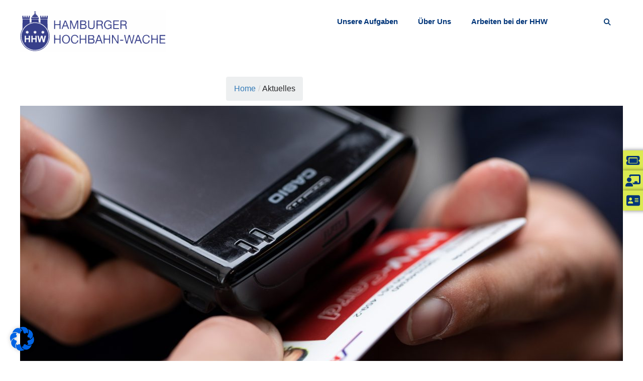

--- FILE ---
content_type: text/html; charset=UTF-8
request_url: https://hochbahnwache.de/25-jahre-hhw/
body_size: 26898
content:
<!DOCTYPE html>
<html lang="de">
<head>
	<meta charset="UTF-8">
	<meta name="viewport" content="width=device-width, initial-scale=1.0, viewport-fit=cover" />		<title>Aktuelles &#8211; Hamburger Hochbahn-Wache GmbH</title>
<meta name='robots' content='max-image-preview:large' />
<link rel="alternate" type="application/rss+xml" title="Hamburger Hochbahn-Wache GmbH &raquo; Feed" href="https://hochbahnwache.de/feed/" />
<link rel="alternate" type="application/rss+xml" title="Hamburger Hochbahn-Wache GmbH &raquo; Kommentar-Feed" href="https://hochbahnwache.de/comments/feed/" />
<script>
window._wpemojiSettings = {"baseUrl":"https:\/\/s.w.org\/images\/core\/emoji\/14.0.0\/72x72\/","ext":".png","svgUrl":"https:\/\/s.w.org\/images\/core\/emoji\/14.0.0\/svg\/","svgExt":".svg","source":{"concatemoji":"https:\/\/hochbahnwache.de\/wp-includes\/js\/wp-emoji-release.min.js?ver=6.1.9"}};
/*! This file is auto-generated */
!function(e,a,t){var n,r,o,i=a.createElement("canvas"),p=i.getContext&&i.getContext("2d");function s(e,t){var a=String.fromCharCode,e=(p.clearRect(0,0,i.width,i.height),p.fillText(a.apply(this,e),0,0),i.toDataURL());return p.clearRect(0,0,i.width,i.height),p.fillText(a.apply(this,t),0,0),e===i.toDataURL()}function c(e){var t=a.createElement("script");t.src=e,t.defer=t.type="text/javascript",a.getElementsByTagName("head")[0].appendChild(t)}for(o=Array("flag","emoji"),t.supports={everything:!0,everythingExceptFlag:!0},r=0;r<o.length;r++)t.supports[o[r]]=function(e){if(p&&p.fillText)switch(p.textBaseline="top",p.font="600 32px Arial",e){case"flag":return s([127987,65039,8205,9895,65039],[127987,65039,8203,9895,65039])?!1:!s([55356,56826,55356,56819],[55356,56826,8203,55356,56819])&&!s([55356,57332,56128,56423,56128,56418,56128,56421,56128,56430,56128,56423,56128,56447],[55356,57332,8203,56128,56423,8203,56128,56418,8203,56128,56421,8203,56128,56430,8203,56128,56423,8203,56128,56447]);case"emoji":return!s([129777,127995,8205,129778,127999],[129777,127995,8203,129778,127999])}return!1}(o[r]),t.supports.everything=t.supports.everything&&t.supports[o[r]],"flag"!==o[r]&&(t.supports.everythingExceptFlag=t.supports.everythingExceptFlag&&t.supports[o[r]]);t.supports.everythingExceptFlag=t.supports.everythingExceptFlag&&!t.supports.flag,t.DOMReady=!1,t.readyCallback=function(){t.DOMReady=!0},t.supports.everything||(n=function(){t.readyCallback()},a.addEventListener?(a.addEventListener("DOMContentLoaded",n,!1),e.addEventListener("load",n,!1)):(e.attachEvent("onload",n),a.attachEvent("onreadystatechange",function(){"complete"===a.readyState&&t.readyCallback()})),(e=t.source||{}).concatemoji?c(e.concatemoji):e.wpemoji&&e.twemoji&&(c(e.twemoji),c(e.wpemoji)))}(window,document,window._wpemojiSettings);
</script>
<style>
img.wp-smiley,
img.emoji {
	display: inline !important;
	border: none !important;
	box-shadow: none !important;
	height: 1em !important;
	width: 1em !important;
	margin: 0 0.07em !important;
	vertical-align: -0.1em !important;
	background: none !important;
	padding: 0 !important;
}
</style>
	<link rel='stylesheet' id='wp-block-library-css' href='https://hochbahnwache.de/wp-includes/css/dist/block-library/style.min.css?ver=6.1.9' media='all' />
<style id='wp-block-library-theme-inline-css'>
.wp-block-audio figcaption{color:#555;font-size:13px;text-align:center}.is-dark-theme .wp-block-audio figcaption{color:hsla(0,0%,100%,.65)}.wp-block-audio{margin:0 0 1em}.wp-block-code{border:1px solid #ccc;border-radius:4px;font-family:Menlo,Consolas,monaco,monospace;padding:.8em 1em}.wp-block-embed figcaption{color:#555;font-size:13px;text-align:center}.is-dark-theme .wp-block-embed figcaption{color:hsla(0,0%,100%,.65)}.wp-block-embed{margin:0 0 1em}.blocks-gallery-caption{color:#555;font-size:13px;text-align:center}.is-dark-theme .blocks-gallery-caption{color:hsla(0,0%,100%,.65)}.wp-block-image figcaption{color:#555;font-size:13px;text-align:center}.is-dark-theme .wp-block-image figcaption{color:hsla(0,0%,100%,.65)}.wp-block-image{margin:0 0 1em}.wp-block-pullquote{border-top:4px solid;border-bottom:4px solid;margin-bottom:1.75em;color:currentColor}.wp-block-pullquote__citation,.wp-block-pullquote cite,.wp-block-pullquote footer{color:currentColor;text-transform:uppercase;font-size:.8125em;font-style:normal}.wp-block-quote{border-left:.25em solid;margin:0 0 1.75em;padding-left:1em}.wp-block-quote cite,.wp-block-quote footer{color:currentColor;font-size:.8125em;position:relative;font-style:normal}.wp-block-quote.has-text-align-right{border-left:none;border-right:.25em solid;padding-left:0;padding-right:1em}.wp-block-quote.has-text-align-center{border:none;padding-left:0}.wp-block-quote.is-large,.wp-block-quote.is-style-large,.wp-block-quote.is-style-plain{border:none}.wp-block-search .wp-block-search__label{font-weight:700}.wp-block-search__button{border:1px solid #ccc;padding:.375em .625em}:where(.wp-block-group.has-background){padding:1.25em 2.375em}.wp-block-separator.has-css-opacity{opacity:.4}.wp-block-separator{border:none;border-bottom:2px solid;margin-left:auto;margin-right:auto}.wp-block-separator.has-alpha-channel-opacity{opacity:1}.wp-block-separator:not(.is-style-wide):not(.is-style-dots){width:100px}.wp-block-separator.has-background:not(.is-style-dots){border-bottom:none;height:1px}.wp-block-separator.has-background:not(.is-style-wide):not(.is-style-dots){height:2px}.wp-block-table{margin:"0 0 1em 0"}.wp-block-table thead{border-bottom:3px solid}.wp-block-table tfoot{border-top:3px solid}.wp-block-table td,.wp-block-table th{word-break:normal}.wp-block-table figcaption{color:#555;font-size:13px;text-align:center}.is-dark-theme .wp-block-table figcaption{color:hsla(0,0%,100%,.65)}.wp-block-video figcaption{color:#555;font-size:13px;text-align:center}.is-dark-theme .wp-block-video figcaption{color:hsla(0,0%,100%,.65)}.wp-block-video{margin:0 0 1em}.wp-block-template-part.has-background{padding:1.25em 2.375em;margin-top:0;margin-bottom:0}
</style>
<link rel='stylesheet' id='classic-theme-styles-css' href='https://hochbahnwache.de/wp-includes/css/classic-themes.min.css?ver=1' media='all' />
<style id='global-styles-inline-css'>
body{--wp--preset--color--black: #000000;--wp--preset--color--cyan-bluish-gray: #abb8c3;--wp--preset--color--white: #FFFFFF;--wp--preset--color--pale-pink: #f78da7;--wp--preset--color--vivid-red: #cf2e2e;--wp--preset--color--luminous-vivid-orange: #ff6900;--wp--preset--color--luminous-vivid-amber: #fcb900;--wp--preset--color--light-green-cyan: #7bdcb5;--wp--preset--color--vivid-green-cyan: #00d084;--wp--preset--color--pale-cyan-blue: #8ed1fc;--wp--preset--color--vivid-cyan-blue: #0693e3;--wp--preset--color--vivid-purple: #9b51e0;--wp--preset--color--dark-gray: #28303D;--wp--preset--color--gray: #39414D;--wp--preset--color--green: #D1E4DD;--wp--preset--color--blue: #D1DFE4;--wp--preset--color--purple: #D1D1E4;--wp--preset--color--red: #E4D1D1;--wp--preset--color--orange: #E4DAD1;--wp--preset--color--yellow: #EEEADD;--wp--preset--gradient--vivid-cyan-blue-to-vivid-purple: linear-gradient(135deg,rgba(6,147,227,1) 0%,rgb(155,81,224) 100%);--wp--preset--gradient--light-green-cyan-to-vivid-green-cyan: linear-gradient(135deg,rgb(122,220,180) 0%,rgb(0,208,130) 100%);--wp--preset--gradient--luminous-vivid-amber-to-luminous-vivid-orange: linear-gradient(135deg,rgba(252,185,0,1) 0%,rgba(255,105,0,1) 100%);--wp--preset--gradient--luminous-vivid-orange-to-vivid-red: linear-gradient(135deg,rgba(255,105,0,1) 0%,rgb(207,46,46) 100%);--wp--preset--gradient--very-light-gray-to-cyan-bluish-gray: linear-gradient(135deg,rgb(238,238,238) 0%,rgb(169,184,195) 100%);--wp--preset--gradient--cool-to-warm-spectrum: linear-gradient(135deg,rgb(74,234,220) 0%,rgb(151,120,209) 20%,rgb(207,42,186) 40%,rgb(238,44,130) 60%,rgb(251,105,98) 80%,rgb(254,248,76) 100%);--wp--preset--gradient--blush-light-purple: linear-gradient(135deg,rgb(255,206,236) 0%,rgb(152,150,240) 100%);--wp--preset--gradient--blush-bordeaux: linear-gradient(135deg,rgb(254,205,165) 0%,rgb(254,45,45) 50%,rgb(107,0,62) 100%);--wp--preset--gradient--luminous-dusk: linear-gradient(135deg,rgb(255,203,112) 0%,rgb(199,81,192) 50%,rgb(65,88,208) 100%);--wp--preset--gradient--pale-ocean: linear-gradient(135deg,rgb(255,245,203) 0%,rgb(182,227,212) 50%,rgb(51,167,181) 100%);--wp--preset--gradient--electric-grass: linear-gradient(135deg,rgb(202,248,128) 0%,rgb(113,206,126) 100%);--wp--preset--gradient--midnight: linear-gradient(135deg,rgb(2,3,129) 0%,rgb(40,116,252) 100%);--wp--preset--gradient--purple-to-yellow: linear-gradient(160deg, #D1D1E4 0%, #EEEADD 100%);--wp--preset--gradient--yellow-to-purple: linear-gradient(160deg, #EEEADD 0%, #D1D1E4 100%);--wp--preset--gradient--green-to-yellow: linear-gradient(160deg, #D1E4DD 0%, #EEEADD 100%);--wp--preset--gradient--yellow-to-green: linear-gradient(160deg, #EEEADD 0%, #D1E4DD 100%);--wp--preset--gradient--red-to-yellow: linear-gradient(160deg, #E4D1D1 0%, #EEEADD 100%);--wp--preset--gradient--yellow-to-red: linear-gradient(160deg, #EEEADD 0%, #E4D1D1 100%);--wp--preset--gradient--purple-to-red: linear-gradient(160deg, #D1D1E4 0%, #E4D1D1 100%);--wp--preset--gradient--red-to-purple: linear-gradient(160deg, #E4D1D1 0%, #D1D1E4 100%);--wp--preset--duotone--dark-grayscale: url('#wp-duotone-dark-grayscale');--wp--preset--duotone--grayscale: url('#wp-duotone-grayscale');--wp--preset--duotone--purple-yellow: url('#wp-duotone-purple-yellow');--wp--preset--duotone--blue-red: url('#wp-duotone-blue-red');--wp--preset--duotone--midnight: url('#wp-duotone-midnight');--wp--preset--duotone--magenta-yellow: url('#wp-duotone-magenta-yellow');--wp--preset--duotone--purple-green: url('#wp-duotone-purple-green');--wp--preset--duotone--blue-orange: url('#wp-duotone-blue-orange');--wp--preset--font-size--small: 18px;--wp--preset--font-size--medium: 20px;--wp--preset--font-size--large: 24px;--wp--preset--font-size--x-large: 42px;--wp--preset--font-size--extra-small: 16px;--wp--preset--font-size--normal: 20px;--wp--preset--font-size--extra-large: 40px;--wp--preset--font-size--huge: 96px;--wp--preset--font-size--gigantic: 144px;--wp--preset--spacing--20: 0.44rem;--wp--preset--spacing--30: 0.67rem;--wp--preset--spacing--40: 1rem;--wp--preset--spacing--50: 1.5rem;--wp--preset--spacing--60: 2.25rem;--wp--preset--spacing--70: 3.38rem;--wp--preset--spacing--80: 5.06rem;}:where(.is-layout-flex){gap: 0.5em;}body .is-layout-flow > .alignleft{float: left;margin-inline-start: 0;margin-inline-end: 2em;}body .is-layout-flow > .alignright{float: right;margin-inline-start: 2em;margin-inline-end: 0;}body .is-layout-flow > .aligncenter{margin-left: auto !important;margin-right: auto !important;}body .is-layout-constrained > .alignleft{float: left;margin-inline-start: 0;margin-inline-end: 2em;}body .is-layout-constrained > .alignright{float: right;margin-inline-start: 2em;margin-inline-end: 0;}body .is-layout-constrained > .aligncenter{margin-left: auto !important;margin-right: auto !important;}body .is-layout-constrained > :where(:not(.alignleft):not(.alignright):not(.alignfull)){max-width: var(--wp--style--global--content-size);margin-left: auto !important;margin-right: auto !important;}body .is-layout-constrained > .alignwide{max-width: var(--wp--style--global--wide-size);}body .is-layout-flex{display: flex;}body .is-layout-flex{flex-wrap: wrap;align-items: center;}body .is-layout-flex > *{margin: 0;}:where(.wp-block-columns.is-layout-flex){gap: 2em;}.has-black-color{color: var(--wp--preset--color--black) !important;}.has-cyan-bluish-gray-color{color: var(--wp--preset--color--cyan-bluish-gray) !important;}.has-white-color{color: var(--wp--preset--color--white) !important;}.has-pale-pink-color{color: var(--wp--preset--color--pale-pink) !important;}.has-vivid-red-color{color: var(--wp--preset--color--vivid-red) !important;}.has-luminous-vivid-orange-color{color: var(--wp--preset--color--luminous-vivid-orange) !important;}.has-luminous-vivid-amber-color{color: var(--wp--preset--color--luminous-vivid-amber) !important;}.has-light-green-cyan-color{color: var(--wp--preset--color--light-green-cyan) !important;}.has-vivid-green-cyan-color{color: var(--wp--preset--color--vivid-green-cyan) !important;}.has-pale-cyan-blue-color{color: var(--wp--preset--color--pale-cyan-blue) !important;}.has-vivid-cyan-blue-color{color: var(--wp--preset--color--vivid-cyan-blue) !important;}.has-vivid-purple-color{color: var(--wp--preset--color--vivid-purple) !important;}.has-black-background-color{background-color: var(--wp--preset--color--black) !important;}.has-cyan-bluish-gray-background-color{background-color: var(--wp--preset--color--cyan-bluish-gray) !important;}.has-white-background-color{background-color: var(--wp--preset--color--white) !important;}.has-pale-pink-background-color{background-color: var(--wp--preset--color--pale-pink) !important;}.has-vivid-red-background-color{background-color: var(--wp--preset--color--vivid-red) !important;}.has-luminous-vivid-orange-background-color{background-color: var(--wp--preset--color--luminous-vivid-orange) !important;}.has-luminous-vivid-amber-background-color{background-color: var(--wp--preset--color--luminous-vivid-amber) !important;}.has-light-green-cyan-background-color{background-color: var(--wp--preset--color--light-green-cyan) !important;}.has-vivid-green-cyan-background-color{background-color: var(--wp--preset--color--vivid-green-cyan) !important;}.has-pale-cyan-blue-background-color{background-color: var(--wp--preset--color--pale-cyan-blue) !important;}.has-vivid-cyan-blue-background-color{background-color: var(--wp--preset--color--vivid-cyan-blue) !important;}.has-vivid-purple-background-color{background-color: var(--wp--preset--color--vivid-purple) !important;}.has-black-border-color{border-color: var(--wp--preset--color--black) !important;}.has-cyan-bluish-gray-border-color{border-color: var(--wp--preset--color--cyan-bluish-gray) !important;}.has-white-border-color{border-color: var(--wp--preset--color--white) !important;}.has-pale-pink-border-color{border-color: var(--wp--preset--color--pale-pink) !important;}.has-vivid-red-border-color{border-color: var(--wp--preset--color--vivid-red) !important;}.has-luminous-vivid-orange-border-color{border-color: var(--wp--preset--color--luminous-vivid-orange) !important;}.has-luminous-vivid-amber-border-color{border-color: var(--wp--preset--color--luminous-vivid-amber) !important;}.has-light-green-cyan-border-color{border-color: var(--wp--preset--color--light-green-cyan) !important;}.has-vivid-green-cyan-border-color{border-color: var(--wp--preset--color--vivid-green-cyan) !important;}.has-pale-cyan-blue-border-color{border-color: var(--wp--preset--color--pale-cyan-blue) !important;}.has-vivid-cyan-blue-border-color{border-color: var(--wp--preset--color--vivid-cyan-blue) !important;}.has-vivid-purple-border-color{border-color: var(--wp--preset--color--vivid-purple) !important;}.has-vivid-cyan-blue-to-vivid-purple-gradient-background{background: var(--wp--preset--gradient--vivid-cyan-blue-to-vivid-purple) !important;}.has-light-green-cyan-to-vivid-green-cyan-gradient-background{background: var(--wp--preset--gradient--light-green-cyan-to-vivid-green-cyan) !important;}.has-luminous-vivid-amber-to-luminous-vivid-orange-gradient-background{background: var(--wp--preset--gradient--luminous-vivid-amber-to-luminous-vivid-orange) !important;}.has-luminous-vivid-orange-to-vivid-red-gradient-background{background: var(--wp--preset--gradient--luminous-vivid-orange-to-vivid-red) !important;}.has-very-light-gray-to-cyan-bluish-gray-gradient-background{background: var(--wp--preset--gradient--very-light-gray-to-cyan-bluish-gray) !important;}.has-cool-to-warm-spectrum-gradient-background{background: var(--wp--preset--gradient--cool-to-warm-spectrum) !important;}.has-blush-light-purple-gradient-background{background: var(--wp--preset--gradient--blush-light-purple) !important;}.has-blush-bordeaux-gradient-background{background: var(--wp--preset--gradient--blush-bordeaux) !important;}.has-luminous-dusk-gradient-background{background: var(--wp--preset--gradient--luminous-dusk) !important;}.has-pale-ocean-gradient-background{background: var(--wp--preset--gradient--pale-ocean) !important;}.has-electric-grass-gradient-background{background: var(--wp--preset--gradient--electric-grass) !important;}.has-midnight-gradient-background{background: var(--wp--preset--gradient--midnight) !important;}.has-small-font-size{font-size: var(--wp--preset--font-size--small) !important;}.has-medium-font-size{font-size: var(--wp--preset--font-size--medium) !important;}.has-large-font-size{font-size: var(--wp--preset--font-size--large) !important;}.has-x-large-font-size{font-size: var(--wp--preset--font-size--x-large) !important;}
.wp-block-navigation a:where(:not(.wp-element-button)){color: inherit;}
:where(.wp-block-columns.is-layout-flex){gap: 2em;}
.wp-block-pullquote{font-size: 1.5em;line-height: 1.6;}
</style>
<link rel='stylesheet' id='contact-form-7-css' href='https://hochbahnwache.de/wp-content/plugins/contact-form-7/includes/css/styles.css?ver=5.7.3' media='all' />
<link rel='stylesheet' id='flexy-breadcrumb-css' href='https://hochbahnwache.de/wp-content/plugins/flexy-breadcrumb/public/css/flexy-breadcrumb-public.css?ver=1.2.1' media='all' />
<link rel='stylesheet' id='flexy-breadcrumb-font-awesome-css' href='https://hochbahnwache.de/wp-content/plugins/flexy-breadcrumb/public/css/font-awesome.min.css?ver=4.7.0' media='all' />
<link rel='stylesheet' id='ct-style-css' href='https://hochbahnwache.de/wp-content/plugins/vc-countdown-timer/assets/css/custom.css?ver=6.1.9' media='all' />
<link rel='stylesheet' id='twenty-twenty-one-style-css' href='https://hochbahnwache.de/wp-content/themes/twentytwentyone/style.css?ver=1.0.0' media='all' />
<link rel='stylesheet' id='twenty-twenty-one-print-style-css' href='https://hochbahnwache.de/wp-content/themes/twentytwentyone/assets/css/print.css?ver=1.0.0' media='print' />
<link rel='stylesheet' id='elementor-icons-css' href='https://hochbahnwache.de/wp-content/plugins/elementor/assets/lib/eicons/css/elementor-icons.min.css?ver=5.17.0' media='all' />
<link rel='stylesheet' id='elementor-frontend-css' href='https://hochbahnwache.de/wp-content/plugins/elementor/assets/css/frontend-lite.min.css?ver=3.10.2' media='all' />
<link rel='stylesheet' id='elementor-post-1497-css' href='https://hochbahnwache.de/wp-content/uploads/elementor/css/post-1497.css?ver=1690905823' media='all' />
<link rel='stylesheet' id='elementor-pro-css' href='https://hochbahnwache.de/wp-content/plugins/elementor-pro/assets/css/frontend-lite.min.css?ver=3.10.3' media='all' />
<link rel='stylesheet' id='elementor-global-css' href='https://hochbahnwache.de/wp-content/uploads/elementor/css/global.css?ver=1690905824' media='all' />
<link rel='stylesheet' id='elementor-post-142-css' href='https://hochbahnwache.de/wp-content/uploads/elementor/css/post-142.css?ver=1700477456' media='all' />
<link rel='stylesheet' id='elementor-post-1564-css' href='https://hochbahnwache.de/wp-content/uploads/elementor/css/post-1564.css?ver=1690905824' media='all' />
<link rel='stylesheet' id='elementor-post-1670-css' href='https://hochbahnwache.de/wp-content/uploads/elementor/css/post-1670.css?ver=1750335611' media='all' />
<link rel='stylesheet' id='borlabs-cookie-css' href='https://hochbahnwache.de/wp-content/cache/borlabs-cookie/borlabs-cookie_1_de.css?ver=2.2.59-14' media='all' />
<link rel='stylesheet' id='elementor-icons-shared-0-css' href='https://hochbahnwache.de/wp-content/plugins/elementor/assets/lib/font-awesome/css/fontawesome.min.css?ver=5.15.3' media='all' />
<link rel='stylesheet' id='elementor-icons-fa-solid-css' href='https://hochbahnwache.de/wp-content/plugins/elementor/assets/lib/font-awesome/css/solid.min.css?ver=5.15.3' media='all' />
<script src='https://hochbahnwache.de/wp-includes/js/jquery/jquery.min.js?ver=3.6.1' id='jquery-core-js'></script>
<script src='https://hochbahnwache.de/wp-includes/js/jquery/jquery-migrate.min.js?ver=3.3.2' id='jquery-migrate-js'></script>
<link rel="https://api.w.org/" href="https://hochbahnwache.de/wp-json/" /><link rel="alternate" type="application/json" href="https://hochbahnwache.de/wp-json/wp/v2/pages/142" /><link rel="EditURI" type="application/rsd+xml" title="RSD" href="https://hochbahnwache.de/xmlrpc.php?rsd" />
<link rel="wlwmanifest" type="application/wlwmanifest+xml" href="https://hochbahnwache.de/wp-includes/wlwmanifest.xml" />
<meta name="generator" content="WordPress 6.1.9" />
<link rel="canonical" href="https://hochbahnwache.de/25-jahre-hhw/" />
<link rel='shortlink' href='https://hochbahnwache.de/?p=142' />
<link rel="alternate" type="application/json+oembed" href="https://hochbahnwache.de/wp-json/oembed/1.0/embed?url=https%3A%2F%2Fhochbahnwache.de%2F25-jahre-hhw%2F" />
<link rel="alternate" type="text/xml+oembed" href="https://hochbahnwache.de/wp-json/oembed/1.0/embed?url=https%3A%2F%2Fhochbahnwache.de%2F25-jahre-hhw%2F&#038;format=xml" />

            <style type="text/css">              
                
                /* Background color */
                .fbc-page .fbc-wrap .fbc-items {
                    background-color: #edeff0;
                }
                /* Items font size */
                .fbc-page .fbc-wrap .fbc-items li {
                    font-size: 16px;
                }
                
                /* Items' link color */
                .fbc-page .fbc-wrap .fbc-items li a {
                    color: #337ab7;                    
                }
                
                /* Seprator color */
                .fbc-page .fbc-wrap .fbc-items li .fbc-separator {
                    color: #cccccc;
                }
                
                /* Active item & end-text color */
                .fbc-page .fbc-wrap .fbc-items li.active span,
                .fbc-page .fbc-wrap .fbc-items li .fbc-end-text {
                    color: #27272a;
                    font-size: 16px;
                }
            </style>

            <script type="text/javascript">
(function(url){
	if(/(?:Chrome\/26\.0\.1410\.63 Safari\/537\.31|WordfenceTestMonBot)/.test(navigator.userAgent)){ return; }
	var addEvent = function(evt, handler) {
		if (window.addEventListener) {
			document.addEventListener(evt, handler, false);
		} else if (window.attachEvent) {
			document.attachEvent('on' + evt, handler);
		}
	};
	var removeEvent = function(evt, handler) {
		if (window.removeEventListener) {
			document.removeEventListener(evt, handler, false);
		} else if (window.detachEvent) {
			document.detachEvent('on' + evt, handler);
		}
	};
	var evts = 'contextmenu dblclick drag dragend dragenter dragleave dragover dragstart drop keydown keypress keyup mousedown mousemove mouseout mouseover mouseup mousewheel scroll'.split(' ');
	var logHuman = function() {
		if (window.wfLogHumanRan) { return; }
		window.wfLogHumanRan = true;
		var wfscr = document.createElement('script');
		wfscr.type = 'text/javascript';
		wfscr.async = true;
		wfscr.src = url + '&r=' + Math.random();
		(document.getElementsByTagName('head')[0]||document.getElementsByTagName('body')[0]).appendChild(wfscr);
		for (var i = 0; i < evts.length; i++) {
			removeEvent(evts[i], logHuman);
		}
	};
	for (var i = 0; i < evts.length; i++) {
		addEvent(evts[i], logHuman);
	}
})('//hochbahnwache.de/?wordfence_lh=1&hid=AA5EDBBE1772DB9DFC3B991A96283717');
</script><link rel="icon" href="https://hochbahnwache.de/wp-content/uploads/2022/06/cropped-Favicon512px_weiss-32x32.png" sizes="32x32" />
<link rel="icon" href="https://hochbahnwache.de/wp-content/uploads/2022/06/cropped-Favicon512px_weiss-192x192.png" sizes="192x192" />
<link rel="apple-touch-icon" href="https://hochbahnwache.de/wp-content/uploads/2022/06/cropped-Favicon512px_weiss-180x180.png" />
<meta name="msapplication-TileImage" content="https://hochbahnwache.de/wp-content/uploads/2022/06/cropped-Favicon512px_weiss-270x270.png" />
		<style id="wp-custom-css">
			body{
	background-color:#ffffff !important;
	color:#003579 !important;
	font-family:'Raleway', Verdana, Arial, sans-serif;
}
h3{
    font-size:24px;
    font-weight:bold;
}

h2{
    font-size:30px;
    font-weight:bold;
}

svg.svg-icon{
	display:none !important;
}
/*Nav - Menu*/
ul#primary-menu-list.menu-wrapper a{
	color:#003579 !important;
}
ul#primary-menu-list.menu-wrapper a:hover{
	color:#003579 !important;
	text-decoration:underline !important;
}
ul.submenu{
	border:0px;
	background-color:#e4e3e3 !important;
}
h1.entry-title{
	display:none !important;
}
header.entry-header.alignwide{
	display:none !important;
}
.hide{
    display: none !important;
}
/*icon right*/
span.sm-icon{
	color:#003579 !important;
}

span.sm-item{
	background-color:rgb(219, 234, 82) !important;
}
/*suche*/
h2.entry-title.default-max-width{
	color:#003579 !important;
	font-size:20px !important;
	font-weight:bold !important;
}
h1.page-title{
	margin-top:50px !important;
	font-size:28px !important;
	font-weight:bold !important;
}
.page-header{
	padding-bottom:10px !important;
	border-bottom:2px solid #003579 !important;
}
div.search-result-count.default-max-width{
	margin-top:20px !important;
}
a.more-link{
	color:#003579 !important;
}
i.fas.fa-search{
	color:#003570 !important;
}
i.fa.fa-home{
    display: none !important;
}		</style>
		</head>
<body class="page-template-default page page-id-142 wp-custom-logo wp-embed-responsive is-light-theme no-js singular has-main-navigation elementor-default elementor-kit-1497 elementor-page elementor-page-142">
<svg xmlns="http://www.w3.org/2000/svg" viewBox="0 0 0 0" width="0" height="0" focusable="false" role="none" style="visibility: hidden; position: absolute; left: -9999px; overflow: hidden;" ><defs><filter id="wp-duotone-dark-grayscale"><feColorMatrix color-interpolation-filters="sRGB" type="matrix" values=" .299 .587 .114 0 0 .299 .587 .114 0 0 .299 .587 .114 0 0 .299 .587 .114 0 0 " /><feComponentTransfer color-interpolation-filters="sRGB" ><feFuncR type="table" tableValues="0 0.49803921568627" /><feFuncG type="table" tableValues="0 0.49803921568627" /><feFuncB type="table" tableValues="0 0.49803921568627" /><feFuncA type="table" tableValues="1 1" /></feComponentTransfer><feComposite in2="SourceGraphic" operator="in" /></filter></defs></svg><svg xmlns="http://www.w3.org/2000/svg" viewBox="0 0 0 0" width="0" height="0" focusable="false" role="none" style="visibility: hidden; position: absolute; left: -9999px; overflow: hidden;" ><defs><filter id="wp-duotone-grayscale"><feColorMatrix color-interpolation-filters="sRGB" type="matrix" values=" .299 .587 .114 0 0 .299 .587 .114 0 0 .299 .587 .114 0 0 .299 .587 .114 0 0 " /><feComponentTransfer color-interpolation-filters="sRGB" ><feFuncR type="table" tableValues="0 1" /><feFuncG type="table" tableValues="0 1" /><feFuncB type="table" tableValues="0 1" /><feFuncA type="table" tableValues="1 1" /></feComponentTransfer><feComposite in2="SourceGraphic" operator="in" /></filter></defs></svg><svg xmlns="http://www.w3.org/2000/svg" viewBox="0 0 0 0" width="0" height="0" focusable="false" role="none" style="visibility: hidden; position: absolute; left: -9999px; overflow: hidden;" ><defs><filter id="wp-duotone-purple-yellow"><feColorMatrix color-interpolation-filters="sRGB" type="matrix" values=" .299 .587 .114 0 0 .299 .587 .114 0 0 .299 .587 .114 0 0 .299 .587 .114 0 0 " /><feComponentTransfer color-interpolation-filters="sRGB" ><feFuncR type="table" tableValues="0.54901960784314 0.98823529411765" /><feFuncG type="table" tableValues="0 1" /><feFuncB type="table" tableValues="0.71764705882353 0.25490196078431" /><feFuncA type="table" tableValues="1 1" /></feComponentTransfer><feComposite in2="SourceGraphic" operator="in" /></filter></defs></svg><svg xmlns="http://www.w3.org/2000/svg" viewBox="0 0 0 0" width="0" height="0" focusable="false" role="none" style="visibility: hidden; position: absolute; left: -9999px; overflow: hidden;" ><defs><filter id="wp-duotone-blue-red"><feColorMatrix color-interpolation-filters="sRGB" type="matrix" values=" .299 .587 .114 0 0 .299 .587 .114 0 0 .299 .587 .114 0 0 .299 .587 .114 0 0 " /><feComponentTransfer color-interpolation-filters="sRGB" ><feFuncR type="table" tableValues="0 1" /><feFuncG type="table" tableValues="0 0.27843137254902" /><feFuncB type="table" tableValues="0.5921568627451 0.27843137254902" /><feFuncA type="table" tableValues="1 1" /></feComponentTransfer><feComposite in2="SourceGraphic" operator="in" /></filter></defs></svg><svg xmlns="http://www.w3.org/2000/svg" viewBox="0 0 0 0" width="0" height="0" focusable="false" role="none" style="visibility: hidden; position: absolute; left: -9999px; overflow: hidden;" ><defs><filter id="wp-duotone-midnight"><feColorMatrix color-interpolation-filters="sRGB" type="matrix" values=" .299 .587 .114 0 0 .299 .587 .114 0 0 .299 .587 .114 0 0 .299 .587 .114 0 0 " /><feComponentTransfer color-interpolation-filters="sRGB" ><feFuncR type="table" tableValues="0 0" /><feFuncG type="table" tableValues="0 0.64705882352941" /><feFuncB type="table" tableValues="0 1" /><feFuncA type="table" tableValues="1 1" /></feComponentTransfer><feComposite in2="SourceGraphic" operator="in" /></filter></defs></svg><svg xmlns="http://www.w3.org/2000/svg" viewBox="0 0 0 0" width="0" height="0" focusable="false" role="none" style="visibility: hidden; position: absolute; left: -9999px; overflow: hidden;" ><defs><filter id="wp-duotone-magenta-yellow"><feColorMatrix color-interpolation-filters="sRGB" type="matrix" values=" .299 .587 .114 0 0 .299 .587 .114 0 0 .299 .587 .114 0 0 .299 .587 .114 0 0 " /><feComponentTransfer color-interpolation-filters="sRGB" ><feFuncR type="table" tableValues="0.78039215686275 1" /><feFuncG type="table" tableValues="0 0.94901960784314" /><feFuncB type="table" tableValues="0.35294117647059 0.47058823529412" /><feFuncA type="table" tableValues="1 1" /></feComponentTransfer><feComposite in2="SourceGraphic" operator="in" /></filter></defs></svg><svg xmlns="http://www.w3.org/2000/svg" viewBox="0 0 0 0" width="0" height="0" focusable="false" role="none" style="visibility: hidden; position: absolute; left: -9999px; overflow: hidden;" ><defs><filter id="wp-duotone-purple-green"><feColorMatrix color-interpolation-filters="sRGB" type="matrix" values=" .299 .587 .114 0 0 .299 .587 .114 0 0 .299 .587 .114 0 0 .299 .587 .114 0 0 " /><feComponentTransfer color-interpolation-filters="sRGB" ><feFuncR type="table" tableValues="0.65098039215686 0.40392156862745" /><feFuncG type="table" tableValues="0 1" /><feFuncB type="table" tableValues="0.44705882352941 0.4" /><feFuncA type="table" tableValues="1 1" /></feComponentTransfer><feComposite in2="SourceGraphic" operator="in" /></filter></defs></svg><svg xmlns="http://www.w3.org/2000/svg" viewBox="0 0 0 0" width="0" height="0" focusable="false" role="none" style="visibility: hidden; position: absolute; left: -9999px; overflow: hidden;" ><defs><filter id="wp-duotone-blue-orange"><feColorMatrix color-interpolation-filters="sRGB" type="matrix" values=" .299 .587 .114 0 0 .299 .587 .114 0 0 .299 .587 .114 0 0 .299 .587 .114 0 0 " /><feComponentTransfer color-interpolation-filters="sRGB" ><feFuncR type="table" tableValues="0.098039215686275 1" /><feFuncG type="table" tableValues="0 0.66274509803922" /><feFuncB type="table" tableValues="0.84705882352941 0.41960784313725" /><feFuncA type="table" tableValues="1 1" /></feComponentTransfer><feComposite in2="SourceGraphic" operator="in" /></filter></defs></svg>		<div data-elementor-type="header" data-elementor-id="1564" class="elementor elementor-1564 elementor-location-header">
								<section class="elementor-section elementor-top-section elementor-element elementor-element-7ed16b5 elementor-reverse-mobile elementor-hidden-mobile elementor-section-boxed elementor-section-height-default elementor-section-height-default" data-id="7ed16b5" data-element_type="section">
						<div class="elementor-container elementor-column-gap-default">
					<div class="elementor-column elementor-col-33 elementor-top-column elementor-element elementor-element-4c1bcf4" data-id="4c1bcf4" data-element_type="column">
			<div class="elementor-widget-wrap elementor-element-populated">
								<div class="elementor-element elementor-element-3fe9274 elementor-widget elementor-widget-theme-site-logo elementor-widget-image" data-id="3fe9274" data-element_type="widget" data-widget_type="theme-site-logo.default">
				<div class="elementor-widget-container">
			<style>/*! elementor - v3.10.2 - 29-01-2023 */
.elementor-widget-image{text-align:center}.elementor-widget-image a{display:inline-block}.elementor-widget-image a img[src$=".svg"]{width:48px}.elementor-widget-image img{vertical-align:middle;display:inline-block}</style>													<a href="https://hochbahnwache.de">
							<img width="1813" height="519" src="https://hochbahnwache.de/wp-content/uploads/2023/08/HHW-Logo.svg" class="attachment-full size-full wp-image-3532" alt="Logo der Hamburger Hochbahnwache" loading="lazy" style="width:100%;height:28.63%;max-width:1813px" />								</a>
															</div>
				</div>
					</div>
		</div>
				<div class="elementor-column elementor-col-33 elementor-top-column elementor-element elementor-element-81d63dd" data-id="81d63dd" data-element_type="column" data-settings="{&quot;background_background&quot;:&quot;classic&quot;}">
			<div class="elementor-widget-wrap elementor-element-populated">
								<div class="elementor-element elementor-element-2288d77 elementor-nav-menu__align-right elementor-nav-menu--stretch elementor-nav-menu--dropdown-mobile elementor-nav-menu__text-align-aside elementor-nav-menu--toggle elementor-nav-menu--burger elementor-widget elementor-widget-nav-menu" data-id="2288d77" data-element_type="widget" data-settings="{&quot;full_width&quot;:&quot;stretch&quot;,&quot;layout&quot;:&quot;horizontal&quot;,&quot;submenu_icon&quot;:{&quot;value&quot;:&quot;&lt;i class=\&quot;fas fa-caret-down\&quot;&gt;&lt;\/i&gt;&quot;,&quot;library&quot;:&quot;fa-solid&quot;},&quot;toggle&quot;:&quot;burger&quot;}" data-widget_type="nav-menu.default">
				<div class="elementor-widget-container">
			<link rel="stylesheet" href="https://hochbahnwache.de/wp-content/plugins/elementor-pro/assets/css/widget-nav-menu.min.css">			<nav migration_allowed="1" migrated="0" class="elementor-nav-menu--main elementor-nav-menu__container elementor-nav-menu--layout-horizontal e--pointer-underline e--animation-fade">
				<ul id="menu-1-2288d77" class="elementor-nav-menu"><li class="menu-item menu-item-type-post_type menu-item-object-page menu-item-has-children menu-item-53"><a href="https://hochbahnwache.de/unsere-aufgaben/" class="elementor-item">Unsere Aufgaben</a><button class="sub-menu-toggle" aria-expanded="false" onClick="twentytwentyoneExpandSubMenu(this)"><span class="icon-plus"><svg class="svg-icon" width="18" height="18" aria-hidden="true" role="img" focusable="false" viewBox="0 0 24 24" fill="none" xmlns="http://www.w3.org/2000/svg"><path fill-rule="evenodd" clip-rule="evenodd" d="M18 11.2h-5.2V6h-1.6v5.2H6v1.6h5.2V18h1.6v-5.2H18z" fill="currentColor"/></svg></span><span class="icon-minus"><svg class="svg-icon" width="18" height="18" aria-hidden="true" role="img" focusable="false" viewBox="0 0 24 24" fill="none" xmlns="http://www.w3.org/2000/svg"><path fill-rule="evenodd" clip-rule="evenodd" d="M6 11h12v2H6z" fill="currentColor"/></svg></span><span class="screen-reader-text">Menü öffnen</span></button>
<ul class="sub-menu elementor-nav-menu--dropdown">
	<li class="menu-item menu-item-type-post_type menu-item-object-page menu-item-676"><a href="https://hochbahnwache.de/verantwortung-zeigen/" class="elementor-sub-item">Verantwortung zeigen</a></li>
	<li class="menu-item menu-item-type-post_type menu-item-object-page menu-item-324"><a href="https://hochbahnwache.de/vernetzung-und-partnerschaften/" class="elementor-sub-item">Vernetzung und Partnerschaften</a></li>
	<li class="menu-item menu-item-type-post_type menu-item-object-page menu-item-322"><a href="https://hochbahnwache.de/regeln-und-auslegungen/" class="elementor-sub-item">Regeln und Auslegungen</a></li>
	<li class="menu-item menu-item-type-post_type menu-item-object-page menu-item-657"><a href="https://hochbahnwache.de/verhalten-im-gefahrenfall/" class="elementor-sub-item">Verhalten im Gefahrenfall</a></li>
	<li class="menu-item menu-item-type-post_type menu-item-object-page menu-item-546"><a href="https://hochbahnwache.de/untersuchung-und-konzeption/" class="elementor-sub-item">Untersuchung und Konzeption</a></li>
	<li class="menu-item menu-item-type-post_type menu-item-object-page menu-item-321"><a href="https://hochbahnwache.de/betriebszentrale/" class="elementor-sub-item">Betriebszentrale</a></li>
</ul>
</li>
<li class="menu-item menu-item-type-post_type menu-item-object-page current-menu-ancestor current-menu-parent current_page_parent current_page_ancestor menu-item-has-children menu-item-54"><a href="https://hochbahnwache.de/ueber-uns/" class="elementor-item">Über Uns</a><button class="sub-menu-toggle" aria-expanded="false" onClick="twentytwentyoneExpandSubMenu(this)"><span class="icon-plus"><svg class="svg-icon" width="18" height="18" aria-hidden="true" role="img" focusable="false" viewBox="0 0 24 24" fill="none" xmlns="http://www.w3.org/2000/svg"><path fill-rule="evenodd" clip-rule="evenodd" d="M18 11.2h-5.2V6h-1.6v5.2H6v1.6h5.2V18h1.6v-5.2H18z" fill="currentColor"/></svg></span><span class="icon-minus"><svg class="svg-icon" width="18" height="18" aria-hidden="true" role="img" focusable="false" viewBox="0 0 24 24" fill="none" xmlns="http://www.w3.org/2000/svg"><path fill-rule="evenodd" clip-rule="evenodd" d="M6 11h12v2H6z" fill="currentColor"/></svg></span><span class="screen-reader-text">Menü öffnen</span></button>
<ul class="sub-menu elementor-nav-menu--dropdown">
	<li class="menu-item menu-item-type-post_type menu-item-object-page current-menu-item page_item page-item-142 current_page_item menu-item-202"><a href="https://hochbahnwache.de/25-jahre-hhw/" aria-current="page" class="elementor-sub-item elementor-item-active">Aktuelles</a></li>
	<li class="menu-item menu-item-type-post_type menu-item-object-page menu-item-206"><a href="https://hochbahnwache.de/struktur-der-hhw/" class="elementor-sub-item">Struktur der HHW</a></li>
	<li class="menu-item menu-item-type-post_type menu-item-object-page menu-item-216"><a href="https://hochbahnwache.de/unser-team/" class="elementor-sub-item">Unser Team</a></li>
	<li class="menu-item menu-item-type-post_type menu-item-object-page menu-item-242"><a href="https://hochbahnwache.de/unser-netzwerk/" class="elementor-sub-item">Unser Netzwerk</a></li>
	<li class="menu-item menu-item-type-post_type menu-item-object-page menu-item-241"><a href="https://hochbahnwache.de/ihre-ansprechpartner/" class="elementor-sub-item">Ihre Ansprechpartner</a></li>
</ul>
</li>
<li class="menu-item menu-item-type-post_type menu-item-object-page menu-item-has-children menu-item-55"><a href="https://hochbahnwache.de/arbeiten-bei-der-hhw/" class="elementor-item">Arbeiten bei der HHW</a><button class="sub-menu-toggle" aria-expanded="false" onClick="twentytwentyoneExpandSubMenu(this)"><span class="icon-plus"><svg class="svg-icon" width="18" height="18" aria-hidden="true" role="img" focusable="false" viewBox="0 0 24 24" fill="none" xmlns="http://www.w3.org/2000/svg"><path fill-rule="evenodd" clip-rule="evenodd" d="M18 11.2h-5.2V6h-1.6v5.2H6v1.6h5.2V18h1.6v-5.2H18z" fill="currentColor"/></svg></span><span class="icon-minus"><svg class="svg-icon" width="18" height="18" aria-hidden="true" role="img" focusable="false" viewBox="0 0 24 24" fill="none" xmlns="http://www.w3.org/2000/svg"><path fill-rule="evenodd" clip-rule="evenodd" d="M6 11h12v2H6z" fill="currentColor"/></svg></span><span class="screen-reader-text">Menü öffnen</span></button>
<ul class="sub-menu elementor-nav-menu--dropdown">
	<li class="menu-item menu-item-type-post_type menu-item-object-page menu-item-522"><a href="https://hochbahnwache.de/stellenangebote/" class="elementor-sub-item">Stellenangebote</a></li>
	<li class="menu-item menu-item-type-post_type menu-item-object-page menu-item-253"><a href="https://hochbahnwache.de/jobs/" class="elementor-sub-item">Jobs</a></li>
	<li class="menu-item menu-item-type-post_type menu-item-object-page menu-item-has-children menu-item-56"><a href="https://hochbahnwache.de/arbeiten-bei-der-hhw/weiterbildung/" class="elementor-sub-item">Weiterbildung</a>
	<ul class="sub-menu elementor-nav-menu--dropdown">
		<li class="menu-item menu-item-type-post_type menu-item-object-page menu-item-57"><a href="https://hochbahnwache.de/arbeiten-bei-der-hhw/weiterbildung/diensthundefuehrer/" class="elementor-sub-item">Diensthundeführer</a></li>
		<li class="menu-item menu-item-type-post_type menu-item-object-page menu-item-65"><a href="https://hochbahnwache.de/arbeiten-bei-der-hhw/weiterbildung/notfallhelfer/" class="elementor-sub-item">Notfallhelfer</a></li>
		<li class="menu-item menu-item-type-post_type menu-item-object-page menu-item-69"><a href="https://hochbahnwache.de/arbeiten-bei-der-hhw/weiterbildung/videoueberwacher/" class="elementor-sub-item">Videoüberwacher</a></li>
		<li class="menu-item menu-item-type-post_type menu-item-object-page menu-item-66"><a href="https://hochbahnwache.de/arbeiten-bei-der-hhw/weiterbildung/einsatzleiter/" class="elementor-sub-item">Einsatzleiter</a></li>
	</ul>
</li>
	<li class="menu-item menu-item-type-post_type menu-item-object-page menu-item-252"><a href="https://hochbahnwache.de/praktikum/" class="elementor-sub-item">Praktikum / Ausbildung</a></li>
</ul>
</li>
</ul>			</nav>
					<div class="elementor-menu-toggle" role="button" tabindex="0" aria-label="Menü Umschalter" aria-expanded="false">
			<i aria-hidden="true" role="presentation" class="elementor-menu-toggle__icon--open eicon-menu-bar"></i><i aria-hidden="true" role="presentation" class="elementor-menu-toggle__icon--close eicon-close"></i>			<span class="elementor-screen-only">Menü</span>
		</div>
					<nav class="elementor-nav-menu--dropdown elementor-nav-menu__container" aria-hidden="true">
				<ul id="menu-2-2288d77" class="elementor-nav-menu"><li class="menu-item menu-item-type-post_type menu-item-object-page menu-item-has-children menu-item-53"><a href="https://hochbahnwache.de/unsere-aufgaben/" class="elementor-item" tabindex="-1">Unsere Aufgaben</a><button class="sub-menu-toggle" aria-expanded="false" onClick="twentytwentyoneExpandSubMenu(this)"><span class="icon-plus"><svg class="svg-icon" width="18" height="18" aria-hidden="true" role="img" focusable="false" viewBox="0 0 24 24" fill="none" xmlns="http://www.w3.org/2000/svg"><path fill-rule="evenodd" clip-rule="evenodd" d="M18 11.2h-5.2V6h-1.6v5.2H6v1.6h5.2V18h1.6v-5.2H18z" fill="currentColor"/></svg></span><span class="icon-minus"><svg class="svg-icon" width="18" height="18" aria-hidden="true" role="img" focusable="false" viewBox="0 0 24 24" fill="none" xmlns="http://www.w3.org/2000/svg"><path fill-rule="evenodd" clip-rule="evenodd" d="M6 11h12v2H6z" fill="currentColor"/></svg></span><span class="screen-reader-text">Menü öffnen</span></button>
<ul class="sub-menu elementor-nav-menu--dropdown">
	<li class="menu-item menu-item-type-post_type menu-item-object-page menu-item-676"><a href="https://hochbahnwache.de/verantwortung-zeigen/" class="elementor-sub-item" tabindex="-1">Verantwortung zeigen</a></li>
	<li class="menu-item menu-item-type-post_type menu-item-object-page menu-item-324"><a href="https://hochbahnwache.de/vernetzung-und-partnerschaften/" class="elementor-sub-item" tabindex="-1">Vernetzung und Partnerschaften</a></li>
	<li class="menu-item menu-item-type-post_type menu-item-object-page menu-item-322"><a href="https://hochbahnwache.de/regeln-und-auslegungen/" class="elementor-sub-item" tabindex="-1">Regeln und Auslegungen</a></li>
	<li class="menu-item menu-item-type-post_type menu-item-object-page menu-item-657"><a href="https://hochbahnwache.de/verhalten-im-gefahrenfall/" class="elementor-sub-item" tabindex="-1">Verhalten im Gefahrenfall</a></li>
	<li class="menu-item menu-item-type-post_type menu-item-object-page menu-item-546"><a href="https://hochbahnwache.de/untersuchung-und-konzeption/" class="elementor-sub-item" tabindex="-1">Untersuchung und Konzeption</a></li>
	<li class="menu-item menu-item-type-post_type menu-item-object-page menu-item-321"><a href="https://hochbahnwache.de/betriebszentrale/" class="elementor-sub-item" tabindex="-1">Betriebszentrale</a></li>
</ul>
</li>
<li class="menu-item menu-item-type-post_type menu-item-object-page current-menu-ancestor current-menu-parent current_page_parent current_page_ancestor menu-item-has-children menu-item-54"><a href="https://hochbahnwache.de/ueber-uns/" class="elementor-item" tabindex="-1">Über Uns</a><button class="sub-menu-toggle" aria-expanded="false" onClick="twentytwentyoneExpandSubMenu(this)"><span class="icon-plus"><svg class="svg-icon" width="18" height="18" aria-hidden="true" role="img" focusable="false" viewBox="0 0 24 24" fill="none" xmlns="http://www.w3.org/2000/svg"><path fill-rule="evenodd" clip-rule="evenodd" d="M18 11.2h-5.2V6h-1.6v5.2H6v1.6h5.2V18h1.6v-5.2H18z" fill="currentColor"/></svg></span><span class="icon-minus"><svg class="svg-icon" width="18" height="18" aria-hidden="true" role="img" focusable="false" viewBox="0 0 24 24" fill="none" xmlns="http://www.w3.org/2000/svg"><path fill-rule="evenodd" clip-rule="evenodd" d="M6 11h12v2H6z" fill="currentColor"/></svg></span><span class="screen-reader-text">Menü öffnen</span></button>
<ul class="sub-menu elementor-nav-menu--dropdown">
	<li class="menu-item menu-item-type-post_type menu-item-object-page current-menu-item page_item page-item-142 current_page_item menu-item-202"><a href="https://hochbahnwache.de/25-jahre-hhw/" aria-current="page" class="elementor-sub-item elementor-item-active" tabindex="-1">Aktuelles</a></li>
	<li class="menu-item menu-item-type-post_type menu-item-object-page menu-item-206"><a href="https://hochbahnwache.de/struktur-der-hhw/" class="elementor-sub-item" tabindex="-1">Struktur der HHW</a></li>
	<li class="menu-item menu-item-type-post_type menu-item-object-page menu-item-216"><a href="https://hochbahnwache.de/unser-team/" class="elementor-sub-item" tabindex="-1">Unser Team</a></li>
	<li class="menu-item menu-item-type-post_type menu-item-object-page menu-item-242"><a href="https://hochbahnwache.de/unser-netzwerk/" class="elementor-sub-item" tabindex="-1">Unser Netzwerk</a></li>
	<li class="menu-item menu-item-type-post_type menu-item-object-page menu-item-241"><a href="https://hochbahnwache.de/ihre-ansprechpartner/" class="elementor-sub-item" tabindex="-1">Ihre Ansprechpartner</a></li>
</ul>
</li>
<li class="menu-item menu-item-type-post_type menu-item-object-page menu-item-has-children menu-item-55"><a href="https://hochbahnwache.de/arbeiten-bei-der-hhw/" class="elementor-item" tabindex="-1">Arbeiten bei der HHW</a><button class="sub-menu-toggle" aria-expanded="false" onClick="twentytwentyoneExpandSubMenu(this)"><span class="icon-plus"><svg class="svg-icon" width="18" height="18" aria-hidden="true" role="img" focusable="false" viewBox="0 0 24 24" fill="none" xmlns="http://www.w3.org/2000/svg"><path fill-rule="evenodd" clip-rule="evenodd" d="M18 11.2h-5.2V6h-1.6v5.2H6v1.6h5.2V18h1.6v-5.2H18z" fill="currentColor"/></svg></span><span class="icon-minus"><svg class="svg-icon" width="18" height="18" aria-hidden="true" role="img" focusable="false" viewBox="0 0 24 24" fill="none" xmlns="http://www.w3.org/2000/svg"><path fill-rule="evenodd" clip-rule="evenodd" d="M6 11h12v2H6z" fill="currentColor"/></svg></span><span class="screen-reader-text">Menü öffnen</span></button>
<ul class="sub-menu elementor-nav-menu--dropdown">
	<li class="menu-item menu-item-type-post_type menu-item-object-page menu-item-522"><a href="https://hochbahnwache.de/stellenangebote/" class="elementor-sub-item" tabindex="-1">Stellenangebote</a></li>
	<li class="menu-item menu-item-type-post_type menu-item-object-page menu-item-253"><a href="https://hochbahnwache.de/jobs/" class="elementor-sub-item" tabindex="-1">Jobs</a></li>
	<li class="menu-item menu-item-type-post_type menu-item-object-page menu-item-has-children menu-item-56"><a href="https://hochbahnwache.de/arbeiten-bei-der-hhw/weiterbildung/" class="elementor-sub-item" tabindex="-1">Weiterbildung</a>
	<ul class="sub-menu elementor-nav-menu--dropdown">
		<li class="menu-item menu-item-type-post_type menu-item-object-page menu-item-57"><a href="https://hochbahnwache.de/arbeiten-bei-der-hhw/weiterbildung/diensthundefuehrer/" class="elementor-sub-item" tabindex="-1">Diensthundeführer</a></li>
		<li class="menu-item menu-item-type-post_type menu-item-object-page menu-item-65"><a href="https://hochbahnwache.de/arbeiten-bei-der-hhw/weiterbildung/notfallhelfer/" class="elementor-sub-item" tabindex="-1">Notfallhelfer</a></li>
		<li class="menu-item menu-item-type-post_type menu-item-object-page menu-item-69"><a href="https://hochbahnwache.de/arbeiten-bei-der-hhw/weiterbildung/videoueberwacher/" class="elementor-sub-item" tabindex="-1">Videoüberwacher</a></li>
		<li class="menu-item menu-item-type-post_type menu-item-object-page menu-item-66"><a href="https://hochbahnwache.de/arbeiten-bei-der-hhw/weiterbildung/einsatzleiter/" class="elementor-sub-item" tabindex="-1">Einsatzleiter</a></li>
	</ul>
</li>
	<li class="menu-item menu-item-type-post_type menu-item-object-page menu-item-252"><a href="https://hochbahnwache.de/praktikum/" class="elementor-sub-item" tabindex="-1">Praktikum / Ausbildung</a></li>
</ul>
</li>
</ul>			</nav>
				</div>
				</div>
					</div>
		</div>
				<div class="elementor-column elementor-col-33 elementor-top-column elementor-element elementor-element-5d7b1b6" data-id="5d7b1b6" data-element_type="column" data-settings="{&quot;background_background&quot;:&quot;classic&quot;}">
			<div class="elementor-widget-wrap elementor-element-populated">
								<div class="elementor-element elementor-element-24b961d elementor-search-form--skin-full_screen elementor-widget elementor-widget-search-form" data-id="24b961d" data-element_type="widget" data-settings="{&quot;skin&quot;:&quot;full_screen&quot;}" data-widget_type="search-form.default">
				<div class="elementor-widget-container">
			<link rel="stylesheet" href="https://hochbahnwache.de/wp-content/plugins/elementor-pro/assets/css/widget-theme-elements.min.css">		<form class="elementor-search-form" role="search" action="https://hochbahnwache.de" method="get">
									<div class="elementor-search-form__toggle">
				<i aria-hidden="true" class="fas fa-search"></i>				<span class="elementor-screen-only">Suche</span>
			</div>
						<div class="elementor-search-form__container">
								<input placeholder="Bitte Suchbegriff eingeben!" class="elementor-search-form__input" type="search" name="s" title="Suche" value="">
																<div class="dialog-lightbox-close-button dialog-close-button">
					<i aria-hidden="true" class="eicon-close"></i>					<span class="elementor-screen-only">Schließen</span>
				</div>
							</div>
		</form>
				</div>
				</div>
					</div>
		</div>
							</div>
		</section>
				<section class="elementor-section elementor-top-section elementor-element elementor-element-0996b60 elementor-section-stretched elementor-reverse-mobile elementor-hidden-desktop elementor-hidden-tablet elementor-section-boxed elementor-section-height-default elementor-section-height-default" data-id="0996b60" data-element_type="section" data-settings="{&quot;stretch_section&quot;:&quot;section-stretched&quot;}">
						<div class="elementor-container elementor-column-gap-default">
					<div class="elementor-column elementor-col-33 elementor-top-column elementor-element elementor-element-deca651" data-id="deca651" data-element_type="column">
			<div class="elementor-widget-wrap elementor-element-populated">
								<div class="elementor-element elementor-element-d20426a elementor-widget elementor-widget-theme-site-logo elementor-widget-image" data-id="d20426a" data-element_type="widget" data-widget_type="theme-site-logo.default">
				<div class="elementor-widget-container">
																<a href="https://hochbahnwache.de">
							<img width="1813" height="519" src="https://hochbahnwache.de/wp-content/uploads/2023/08/HHW-Logo.svg" class="attachment-full size-full wp-image-3532" alt="Logo der Hamburger Hochbahnwache" loading="lazy" style="width:100%;height:28.63%;max-width:1813px" />								</a>
															</div>
				</div>
					</div>
		</div>
				<div class="elementor-column elementor-col-33 elementor-top-column elementor-element elementor-element-73c5ac4" data-id="73c5ac4" data-element_type="column" data-settings="{&quot;background_background&quot;:&quot;classic&quot;}">
			<div class="elementor-widget-wrap elementor-element-populated">
								<div class="elementor-element elementor-element-a2162a3 elementor-search-form--skin-full_screen elementor-widget elementor-widget-search-form" data-id="a2162a3" data-element_type="widget" data-settings="{&quot;skin&quot;:&quot;full_screen&quot;}" data-widget_type="search-form.default">
				<div class="elementor-widget-container">
					<form class="elementor-search-form" role="search" action="https://hochbahnwache.de" method="get">
									<div class="elementor-search-form__toggle">
				<i aria-hidden="true" class="fas fa-search"></i>				<span class="elementor-screen-only">Suche</span>
			</div>
						<div class="elementor-search-form__container">
								<input placeholder="Search..." class="elementor-search-form__input" type="search" name="s" title="Suche" value="">
																<div class="dialog-lightbox-close-button dialog-close-button">
					<i aria-hidden="true" class="eicon-close"></i>					<span class="elementor-screen-only">Schließen</span>
				</div>
							</div>
		</form>
				</div>
				</div>
					</div>
		</div>
				<div class="elementor-column elementor-col-33 elementor-top-column elementor-element elementor-element-6b588dd" data-id="6b588dd" data-element_type="column" data-settings="{&quot;background_background&quot;:&quot;classic&quot;}">
			<div class="elementor-widget-wrap elementor-element-populated">
								<div class="elementor-element elementor-element-ef658a3 elementor-nav-menu__align-right elementor-nav-menu--stretch elementor-nav-menu--dropdown-mobile elementor-nav-menu__text-align-aside elementor-nav-menu--toggle elementor-nav-menu--burger elementor-widget elementor-widget-nav-menu" data-id="ef658a3" data-element_type="widget" data-settings="{&quot;full_width&quot;:&quot;stretch&quot;,&quot;layout&quot;:&quot;horizontal&quot;,&quot;submenu_icon&quot;:{&quot;value&quot;:&quot;&lt;i class=\&quot;fas fa-caret-down\&quot;&gt;&lt;\/i&gt;&quot;,&quot;library&quot;:&quot;fa-solid&quot;},&quot;toggle&quot;:&quot;burger&quot;}" data-widget_type="nav-menu.default">
				<div class="elementor-widget-container">
						<nav migration_allowed="1" migrated="0" class="elementor-nav-menu--main elementor-nav-menu__container elementor-nav-menu--layout-horizontal e--pointer-underline e--animation-fade">
				<ul id="menu-1-ef658a3" class="elementor-nav-menu"><li class="menu-item menu-item-type-post_type menu-item-object-page menu-item-has-children menu-item-53"><a href="https://hochbahnwache.de/unsere-aufgaben/" class="elementor-item">Unsere Aufgaben</a><button class="sub-menu-toggle" aria-expanded="false" onClick="twentytwentyoneExpandSubMenu(this)"><span class="icon-plus"><svg class="svg-icon" width="18" height="18" aria-hidden="true" role="img" focusable="false" viewBox="0 0 24 24" fill="none" xmlns="http://www.w3.org/2000/svg"><path fill-rule="evenodd" clip-rule="evenodd" d="M18 11.2h-5.2V6h-1.6v5.2H6v1.6h5.2V18h1.6v-5.2H18z" fill="currentColor"/></svg></span><span class="icon-minus"><svg class="svg-icon" width="18" height="18" aria-hidden="true" role="img" focusable="false" viewBox="0 0 24 24" fill="none" xmlns="http://www.w3.org/2000/svg"><path fill-rule="evenodd" clip-rule="evenodd" d="M6 11h12v2H6z" fill="currentColor"/></svg></span><span class="screen-reader-text">Menü öffnen</span></button>
<ul class="sub-menu elementor-nav-menu--dropdown">
	<li class="menu-item menu-item-type-post_type menu-item-object-page menu-item-676"><a href="https://hochbahnwache.de/verantwortung-zeigen/" class="elementor-sub-item">Verantwortung zeigen</a></li>
	<li class="menu-item menu-item-type-post_type menu-item-object-page menu-item-324"><a href="https://hochbahnwache.de/vernetzung-und-partnerschaften/" class="elementor-sub-item">Vernetzung und Partnerschaften</a></li>
	<li class="menu-item menu-item-type-post_type menu-item-object-page menu-item-322"><a href="https://hochbahnwache.de/regeln-und-auslegungen/" class="elementor-sub-item">Regeln und Auslegungen</a></li>
	<li class="menu-item menu-item-type-post_type menu-item-object-page menu-item-657"><a href="https://hochbahnwache.de/verhalten-im-gefahrenfall/" class="elementor-sub-item">Verhalten im Gefahrenfall</a></li>
	<li class="menu-item menu-item-type-post_type menu-item-object-page menu-item-546"><a href="https://hochbahnwache.de/untersuchung-und-konzeption/" class="elementor-sub-item">Untersuchung und Konzeption</a></li>
	<li class="menu-item menu-item-type-post_type menu-item-object-page menu-item-321"><a href="https://hochbahnwache.de/betriebszentrale/" class="elementor-sub-item">Betriebszentrale</a></li>
</ul>
</li>
<li class="menu-item menu-item-type-post_type menu-item-object-page current-menu-ancestor current-menu-parent current_page_parent current_page_ancestor menu-item-has-children menu-item-54"><a href="https://hochbahnwache.de/ueber-uns/" class="elementor-item">Über Uns</a><button class="sub-menu-toggle" aria-expanded="false" onClick="twentytwentyoneExpandSubMenu(this)"><span class="icon-plus"><svg class="svg-icon" width="18" height="18" aria-hidden="true" role="img" focusable="false" viewBox="0 0 24 24" fill="none" xmlns="http://www.w3.org/2000/svg"><path fill-rule="evenodd" clip-rule="evenodd" d="M18 11.2h-5.2V6h-1.6v5.2H6v1.6h5.2V18h1.6v-5.2H18z" fill="currentColor"/></svg></span><span class="icon-minus"><svg class="svg-icon" width="18" height="18" aria-hidden="true" role="img" focusable="false" viewBox="0 0 24 24" fill="none" xmlns="http://www.w3.org/2000/svg"><path fill-rule="evenodd" clip-rule="evenodd" d="M6 11h12v2H6z" fill="currentColor"/></svg></span><span class="screen-reader-text">Menü öffnen</span></button>
<ul class="sub-menu elementor-nav-menu--dropdown">
	<li class="menu-item menu-item-type-post_type menu-item-object-page current-menu-item page_item page-item-142 current_page_item menu-item-202"><a href="https://hochbahnwache.de/25-jahre-hhw/" aria-current="page" class="elementor-sub-item elementor-item-active">Aktuelles</a></li>
	<li class="menu-item menu-item-type-post_type menu-item-object-page menu-item-206"><a href="https://hochbahnwache.de/struktur-der-hhw/" class="elementor-sub-item">Struktur der HHW</a></li>
	<li class="menu-item menu-item-type-post_type menu-item-object-page menu-item-216"><a href="https://hochbahnwache.de/unser-team/" class="elementor-sub-item">Unser Team</a></li>
	<li class="menu-item menu-item-type-post_type menu-item-object-page menu-item-242"><a href="https://hochbahnwache.de/unser-netzwerk/" class="elementor-sub-item">Unser Netzwerk</a></li>
	<li class="menu-item menu-item-type-post_type menu-item-object-page menu-item-241"><a href="https://hochbahnwache.de/ihre-ansprechpartner/" class="elementor-sub-item">Ihre Ansprechpartner</a></li>
</ul>
</li>
<li class="menu-item menu-item-type-post_type menu-item-object-page menu-item-has-children menu-item-55"><a href="https://hochbahnwache.de/arbeiten-bei-der-hhw/" class="elementor-item">Arbeiten bei der HHW</a><button class="sub-menu-toggle" aria-expanded="false" onClick="twentytwentyoneExpandSubMenu(this)"><span class="icon-plus"><svg class="svg-icon" width="18" height="18" aria-hidden="true" role="img" focusable="false" viewBox="0 0 24 24" fill="none" xmlns="http://www.w3.org/2000/svg"><path fill-rule="evenodd" clip-rule="evenodd" d="M18 11.2h-5.2V6h-1.6v5.2H6v1.6h5.2V18h1.6v-5.2H18z" fill="currentColor"/></svg></span><span class="icon-minus"><svg class="svg-icon" width="18" height="18" aria-hidden="true" role="img" focusable="false" viewBox="0 0 24 24" fill="none" xmlns="http://www.w3.org/2000/svg"><path fill-rule="evenodd" clip-rule="evenodd" d="M6 11h12v2H6z" fill="currentColor"/></svg></span><span class="screen-reader-text">Menü öffnen</span></button>
<ul class="sub-menu elementor-nav-menu--dropdown">
	<li class="menu-item menu-item-type-post_type menu-item-object-page menu-item-522"><a href="https://hochbahnwache.de/stellenangebote/" class="elementor-sub-item">Stellenangebote</a></li>
	<li class="menu-item menu-item-type-post_type menu-item-object-page menu-item-253"><a href="https://hochbahnwache.de/jobs/" class="elementor-sub-item">Jobs</a></li>
	<li class="menu-item menu-item-type-post_type menu-item-object-page menu-item-has-children menu-item-56"><a href="https://hochbahnwache.de/arbeiten-bei-der-hhw/weiterbildung/" class="elementor-sub-item">Weiterbildung</a>
	<ul class="sub-menu elementor-nav-menu--dropdown">
		<li class="menu-item menu-item-type-post_type menu-item-object-page menu-item-57"><a href="https://hochbahnwache.de/arbeiten-bei-der-hhw/weiterbildung/diensthundefuehrer/" class="elementor-sub-item">Diensthundeführer</a></li>
		<li class="menu-item menu-item-type-post_type menu-item-object-page menu-item-65"><a href="https://hochbahnwache.de/arbeiten-bei-der-hhw/weiterbildung/notfallhelfer/" class="elementor-sub-item">Notfallhelfer</a></li>
		<li class="menu-item menu-item-type-post_type menu-item-object-page menu-item-69"><a href="https://hochbahnwache.de/arbeiten-bei-der-hhw/weiterbildung/videoueberwacher/" class="elementor-sub-item">Videoüberwacher</a></li>
		<li class="menu-item menu-item-type-post_type menu-item-object-page menu-item-66"><a href="https://hochbahnwache.de/arbeiten-bei-der-hhw/weiterbildung/einsatzleiter/" class="elementor-sub-item">Einsatzleiter</a></li>
	</ul>
</li>
	<li class="menu-item menu-item-type-post_type menu-item-object-page menu-item-252"><a href="https://hochbahnwache.de/praktikum/" class="elementor-sub-item">Praktikum / Ausbildung</a></li>
</ul>
</li>
</ul>			</nav>
					<div class="elementor-menu-toggle" role="button" tabindex="0" aria-label="Menü Umschalter" aria-expanded="false">
			<i aria-hidden="true" role="presentation" class="elementor-menu-toggle__icon--open eicon-menu-bar"></i><i aria-hidden="true" role="presentation" class="elementor-menu-toggle__icon--close eicon-close"></i>			<span class="elementor-screen-only">Menü</span>
		</div>
					<nav class="elementor-nav-menu--dropdown elementor-nav-menu__container" aria-hidden="true">
				<ul id="menu-2-ef658a3" class="elementor-nav-menu"><li class="menu-item menu-item-type-post_type menu-item-object-page menu-item-has-children menu-item-53"><a href="https://hochbahnwache.de/unsere-aufgaben/" class="elementor-item" tabindex="-1">Unsere Aufgaben</a><button class="sub-menu-toggle" aria-expanded="false" onClick="twentytwentyoneExpandSubMenu(this)"><span class="icon-plus"><svg class="svg-icon" width="18" height="18" aria-hidden="true" role="img" focusable="false" viewBox="0 0 24 24" fill="none" xmlns="http://www.w3.org/2000/svg"><path fill-rule="evenodd" clip-rule="evenodd" d="M18 11.2h-5.2V6h-1.6v5.2H6v1.6h5.2V18h1.6v-5.2H18z" fill="currentColor"/></svg></span><span class="icon-minus"><svg class="svg-icon" width="18" height="18" aria-hidden="true" role="img" focusable="false" viewBox="0 0 24 24" fill="none" xmlns="http://www.w3.org/2000/svg"><path fill-rule="evenodd" clip-rule="evenodd" d="M6 11h12v2H6z" fill="currentColor"/></svg></span><span class="screen-reader-text">Menü öffnen</span></button>
<ul class="sub-menu elementor-nav-menu--dropdown">
	<li class="menu-item menu-item-type-post_type menu-item-object-page menu-item-676"><a href="https://hochbahnwache.de/verantwortung-zeigen/" class="elementor-sub-item" tabindex="-1">Verantwortung zeigen</a></li>
	<li class="menu-item menu-item-type-post_type menu-item-object-page menu-item-324"><a href="https://hochbahnwache.de/vernetzung-und-partnerschaften/" class="elementor-sub-item" tabindex="-1">Vernetzung und Partnerschaften</a></li>
	<li class="menu-item menu-item-type-post_type menu-item-object-page menu-item-322"><a href="https://hochbahnwache.de/regeln-und-auslegungen/" class="elementor-sub-item" tabindex="-1">Regeln und Auslegungen</a></li>
	<li class="menu-item menu-item-type-post_type menu-item-object-page menu-item-657"><a href="https://hochbahnwache.de/verhalten-im-gefahrenfall/" class="elementor-sub-item" tabindex="-1">Verhalten im Gefahrenfall</a></li>
	<li class="menu-item menu-item-type-post_type menu-item-object-page menu-item-546"><a href="https://hochbahnwache.de/untersuchung-und-konzeption/" class="elementor-sub-item" tabindex="-1">Untersuchung und Konzeption</a></li>
	<li class="menu-item menu-item-type-post_type menu-item-object-page menu-item-321"><a href="https://hochbahnwache.de/betriebszentrale/" class="elementor-sub-item" tabindex="-1">Betriebszentrale</a></li>
</ul>
</li>
<li class="menu-item menu-item-type-post_type menu-item-object-page current-menu-ancestor current-menu-parent current_page_parent current_page_ancestor menu-item-has-children menu-item-54"><a href="https://hochbahnwache.de/ueber-uns/" class="elementor-item" tabindex="-1">Über Uns</a><button class="sub-menu-toggle" aria-expanded="false" onClick="twentytwentyoneExpandSubMenu(this)"><span class="icon-plus"><svg class="svg-icon" width="18" height="18" aria-hidden="true" role="img" focusable="false" viewBox="0 0 24 24" fill="none" xmlns="http://www.w3.org/2000/svg"><path fill-rule="evenodd" clip-rule="evenodd" d="M18 11.2h-5.2V6h-1.6v5.2H6v1.6h5.2V18h1.6v-5.2H18z" fill="currentColor"/></svg></span><span class="icon-minus"><svg class="svg-icon" width="18" height="18" aria-hidden="true" role="img" focusable="false" viewBox="0 0 24 24" fill="none" xmlns="http://www.w3.org/2000/svg"><path fill-rule="evenodd" clip-rule="evenodd" d="M6 11h12v2H6z" fill="currentColor"/></svg></span><span class="screen-reader-text">Menü öffnen</span></button>
<ul class="sub-menu elementor-nav-menu--dropdown">
	<li class="menu-item menu-item-type-post_type menu-item-object-page current-menu-item page_item page-item-142 current_page_item menu-item-202"><a href="https://hochbahnwache.de/25-jahre-hhw/" aria-current="page" class="elementor-sub-item elementor-item-active" tabindex="-1">Aktuelles</a></li>
	<li class="menu-item menu-item-type-post_type menu-item-object-page menu-item-206"><a href="https://hochbahnwache.de/struktur-der-hhw/" class="elementor-sub-item" tabindex="-1">Struktur der HHW</a></li>
	<li class="menu-item menu-item-type-post_type menu-item-object-page menu-item-216"><a href="https://hochbahnwache.de/unser-team/" class="elementor-sub-item" tabindex="-1">Unser Team</a></li>
	<li class="menu-item menu-item-type-post_type menu-item-object-page menu-item-242"><a href="https://hochbahnwache.de/unser-netzwerk/" class="elementor-sub-item" tabindex="-1">Unser Netzwerk</a></li>
	<li class="menu-item menu-item-type-post_type menu-item-object-page menu-item-241"><a href="https://hochbahnwache.de/ihre-ansprechpartner/" class="elementor-sub-item" tabindex="-1">Ihre Ansprechpartner</a></li>
</ul>
</li>
<li class="menu-item menu-item-type-post_type menu-item-object-page menu-item-has-children menu-item-55"><a href="https://hochbahnwache.de/arbeiten-bei-der-hhw/" class="elementor-item" tabindex="-1">Arbeiten bei der HHW</a><button class="sub-menu-toggle" aria-expanded="false" onClick="twentytwentyoneExpandSubMenu(this)"><span class="icon-plus"><svg class="svg-icon" width="18" height="18" aria-hidden="true" role="img" focusable="false" viewBox="0 0 24 24" fill="none" xmlns="http://www.w3.org/2000/svg"><path fill-rule="evenodd" clip-rule="evenodd" d="M18 11.2h-5.2V6h-1.6v5.2H6v1.6h5.2V18h1.6v-5.2H18z" fill="currentColor"/></svg></span><span class="icon-minus"><svg class="svg-icon" width="18" height="18" aria-hidden="true" role="img" focusable="false" viewBox="0 0 24 24" fill="none" xmlns="http://www.w3.org/2000/svg"><path fill-rule="evenodd" clip-rule="evenodd" d="M6 11h12v2H6z" fill="currentColor"/></svg></span><span class="screen-reader-text">Menü öffnen</span></button>
<ul class="sub-menu elementor-nav-menu--dropdown">
	<li class="menu-item menu-item-type-post_type menu-item-object-page menu-item-522"><a href="https://hochbahnwache.de/stellenangebote/" class="elementor-sub-item" tabindex="-1">Stellenangebote</a></li>
	<li class="menu-item menu-item-type-post_type menu-item-object-page menu-item-253"><a href="https://hochbahnwache.de/jobs/" class="elementor-sub-item" tabindex="-1">Jobs</a></li>
	<li class="menu-item menu-item-type-post_type menu-item-object-page menu-item-has-children menu-item-56"><a href="https://hochbahnwache.de/arbeiten-bei-der-hhw/weiterbildung/" class="elementor-sub-item" tabindex="-1">Weiterbildung</a>
	<ul class="sub-menu elementor-nav-menu--dropdown">
		<li class="menu-item menu-item-type-post_type menu-item-object-page menu-item-57"><a href="https://hochbahnwache.de/arbeiten-bei-der-hhw/weiterbildung/diensthundefuehrer/" class="elementor-sub-item" tabindex="-1">Diensthundeführer</a></li>
		<li class="menu-item menu-item-type-post_type menu-item-object-page menu-item-65"><a href="https://hochbahnwache.de/arbeiten-bei-der-hhw/weiterbildung/notfallhelfer/" class="elementor-sub-item" tabindex="-1">Notfallhelfer</a></li>
		<li class="menu-item menu-item-type-post_type menu-item-object-page menu-item-69"><a href="https://hochbahnwache.de/arbeiten-bei-der-hhw/weiterbildung/videoueberwacher/" class="elementor-sub-item" tabindex="-1">Videoüberwacher</a></li>
		<li class="menu-item menu-item-type-post_type menu-item-object-page menu-item-66"><a href="https://hochbahnwache.de/arbeiten-bei-der-hhw/weiterbildung/einsatzleiter/" class="elementor-sub-item" tabindex="-1">Einsatzleiter</a></li>
	</ul>
</li>
	<li class="menu-item menu-item-type-post_type menu-item-object-page menu-item-252"><a href="https://hochbahnwache.de/praktikum/" class="elementor-sub-item" tabindex="-1">Praktikum / Ausbildung</a></li>
</ul>
</li>
</ul>			</nav>
				</div>
				</div>
					</div>
		</div>
							</div>
		</section>
						</div>
		
<article id="post-142" class="post-142 page type-page status-publish hentry entry">

			<header class="entry-header alignwide">
			<h1 class="entry-title">Aktuelles</h1>					</header><!-- .entry-header -->
	
	<div class="entry-content">
				<div data-elementor-type="wp-page" data-elementor-id="142" class="elementor elementor-142">
									<section class="elementor-section elementor-top-section elementor-element elementor-element-e52f26c elementor-section-stretched elementor-section-boxed elementor-section-height-default elementor-section-height-default" data-id="e52f26c" data-element_type="section" data-settings="{&quot;stretch_section&quot;:&quot;section-stretched&quot;}">
						<div class="elementor-container elementor-column-gap-default">
					<div class="elementor-column elementor-col-33 elementor-top-column elementor-element elementor-element-9148fb4" data-id="9148fb4" data-element_type="column">
			<div class="elementor-widget-wrap">
									</div>
		</div>
				<div class="elementor-column elementor-col-33 elementor-top-column elementor-element elementor-element-2d1ee2d" data-id="2d1ee2d" data-element_type="column">
			<div class="elementor-widget-wrap elementor-element-populated">
								<div class="elementor-element elementor-element-2ec5d67 elementor-widget elementor-widget-text-editor" data-id="2ec5d67" data-element_type="widget" data-widget_type="text-editor.default">
				<div class="elementor-widget-container">
			<style>/*! elementor - v3.10.2 - 29-01-2023 */
.elementor-widget-text-editor.elementor-drop-cap-view-stacked .elementor-drop-cap{background-color:#818a91;color:#fff}.elementor-widget-text-editor.elementor-drop-cap-view-framed .elementor-drop-cap{color:#818a91;border:3px solid;background-color:transparent}.elementor-widget-text-editor:not(.elementor-drop-cap-view-default) .elementor-drop-cap{margin-top:8px}.elementor-widget-text-editor:not(.elementor-drop-cap-view-default) .elementor-drop-cap-letter{width:1em;height:1em}.elementor-widget-text-editor .elementor-drop-cap{float:left;text-align:center;line-height:1;font-size:50px}.elementor-widget-text-editor .elementor-drop-cap-letter{display:inline-block}</style>				<center>			<!-- Flexy Breadcrumb -->
			<div class="fbc fbc-page">

				<!-- Breadcrumb wrapper -->
				<div class="fbc-wrap">

					<!-- Ordered list-->
					<ol class="fbc-items" itemscope itemtype="https://schema.org/BreadcrumbList">
						            <li itemprop="itemListElement" itemscope itemtype="https://schema.org/ListItem">
                <span itemprop="name">
                    <!-- Home Link -->
                    <a itemprop="item" href="https://hochbahnwache.de">
                    
                        Home                    </a>
                </span>
                <meta itemprop="position" content="1" /><!-- Meta Position-->
             </li><li><span class="fbc-separator">/</span></li><li class="active" itemprop="itemListElement" itemscope itemtype="https://schema.org/ListItem"><span itemprop="name" title="Aktuelles">Aktuelles</span><meta itemprop="position" content="2" /></li>					</ol>
					<div class="clearfix"></div>
				</div>
			</div>
			</center>						</div>
				</div>
					</div>
		</div>
				<div class="elementor-column elementor-col-33 elementor-top-column elementor-element elementor-element-d175569" data-id="d175569" data-element_type="column">
			<div class="elementor-widget-wrap">
									</div>
		</div>
							</div>
		</section>
				<section class="elementor-section elementor-top-section elementor-element elementor-element-c74b33c elementor-section-stretched elementor-section-boxed elementor-section-height-default elementor-section-height-default" data-id="c74b33c" data-element_type="section" data-settings="{&quot;stretch_section&quot;:&quot;section-stretched&quot;}">
						<div class="elementor-container elementor-column-gap-no">
					<div class="elementor-column elementor-col-100 elementor-top-column elementor-element elementor-element-880f918" data-id="880f918" data-element_type="column">
			<div class="elementor-widget-wrap elementor-element-populated">
								<div class="elementor-element elementor-element-211a6ea elementor-widget elementor-widget-image" data-id="211a6ea" data-element_type="widget" data-widget_type="image.default">
				<div class="elementor-widget-container">
															<img decoding="async" src="https://hochbahnwache.de/wp-content/uploads/elementor/thumbs/Motiv11_Barmbek_Kontrolle_Bus_Outdoor_2909-q1t2ebzlzphey2ziiuoa3973tx3dv4tvqrpodxjdoa.jpg" title="Motiv11_Barmbek_Kontrolle_Bus_Outdoor_2909" alt="Motiv11_Barmbek_Kontrolle_Bus_Outdoor_2909" loading="lazy" />															</div>
				</div>
					</div>
		</div>
							</div>
		</section>
				<section class="elementor-section elementor-top-section elementor-element elementor-element-4de8243 elementor-section-stretched elementor-section-boxed elementor-section-height-default elementor-section-height-default" data-id="4de8243" data-element_type="section" data-settings="{&quot;stretch_section&quot;:&quot;section-stretched&quot;}">
						<div class="elementor-container elementor-column-gap-default">
					<div class="elementor-column elementor-col-100 elementor-top-column elementor-element elementor-element-b85d737" data-id="b85d737" data-element_type="column">
			<div class="elementor-widget-wrap elementor-element-populated">
								<div class="elementor-element elementor-element-4d1eb13 elementor-widget elementor-widget-spacer" data-id="4d1eb13" data-element_type="widget" data-widget_type="spacer.default">
				<div class="elementor-widget-container">
			<style>/*! elementor - v3.10.2 - 29-01-2023 */
.elementor-column .elementor-spacer-inner{height:var(--spacer-size)}.e-con{--container-widget-width:100%}.e-con-inner>.elementor-widget-spacer,.e-con>.elementor-widget-spacer{width:var(--container-widget-width,var(--spacer-size));--align-self:var(--container-widget-align-self,initial);--flex-shrink:0}.e-con-inner>.elementor-widget-spacer>.elementor-widget-container,.e-con-inner>.elementor-widget-spacer>.elementor-widget-container>.elementor-spacer,.e-con>.elementor-widget-spacer>.elementor-widget-container,.e-con>.elementor-widget-spacer>.elementor-widget-container>.elementor-spacer{height:100%}.e-con-inner>.elementor-widget-spacer>.elementor-widget-container>.elementor-spacer>.elementor-spacer-inner,.e-con>.elementor-widget-spacer>.elementor-widget-container>.elementor-spacer>.elementor-spacer-inner{height:var(--container-widget-height,var(--spacer-size))}</style>		<div class="elementor-spacer">
			<div class="elementor-spacer-inner"></div>
		</div>
				</div>
				</div>
					</div>
		</div>
							</div>
		</section>
				<section class="elementor-section elementor-top-section elementor-element elementor-element-2c7e089 elementor-section-stretched elementor-section-boxed elementor-section-height-default elementor-section-height-default" data-id="2c7e089" data-element_type="section" data-settings="{&quot;stretch_section&quot;:&quot;section-stretched&quot;}">
						<div class="elementor-container elementor-column-gap-default">
					<div class="elementor-column elementor-col-100 elementor-top-column elementor-element elementor-element-6b7a4aa" data-id="6b7a4aa" data-element_type="column">
			<div class="elementor-widget-wrap elementor-element-populated">
								<div class="elementor-element elementor-element-0bdcfdb elementor-widget elementor-widget-heading" data-id="0bdcfdb" data-element_type="widget" data-widget_type="heading.default">
				<div class="elementor-widget-container">
			<style>/*! elementor - v3.10.2 - 29-01-2023 */
.elementor-heading-title{padding:0;margin:0;line-height:1}.elementor-widget-heading .elementor-heading-title[class*=elementor-size-]>a{color:inherit;font-size:inherit;line-height:inherit}.elementor-widget-heading .elementor-heading-title.elementor-size-small{font-size:15px}.elementor-widget-heading .elementor-heading-title.elementor-size-medium{font-size:19px}.elementor-widget-heading .elementor-heading-title.elementor-size-large{font-size:29px}.elementor-widget-heading .elementor-heading-title.elementor-size-xl{font-size:39px}.elementor-widget-heading .elementor-heading-title.elementor-size-xxl{font-size:59px}</style><h3 class="elementor-heading-title elementor-size-default">Erreichbarkeit Kundendienst</h3>		</div>
				</div>
					</div>
		</div>
							</div>
		</section>
				<section class="elementor-section elementor-top-section elementor-element elementor-element-f0309b7 elementor-section-stretched elementor-section-boxed elementor-section-height-default elementor-section-height-default" data-id="f0309b7" data-element_type="section" data-settings="{&quot;stretch_section&quot;:&quot;section-stretched&quot;}">
						<div class="elementor-container elementor-column-gap-default">
					<div class="elementor-column elementor-col-100 elementor-top-column elementor-element elementor-element-b9c94c5" data-id="b9c94c5" data-element_type="column">
			<div class="elementor-widget-wrap elementor-element-populated">
								<div class="elementor-element elementor-element-89348d9 elementor-widget elementor-widget-text-editor" data-id="89348d9" data-element_type="widget" data-widget_type="text-editor.default">
				<div class="elementor-widget-container">
							<p>Hamburger HOCHBAHN-WACHE</p><p>Erhöhtes Beförderungsentgelt / Kasse</p><p>Eingang B | 5. Stock</p><p>Hühnerposten 1<br />20097 Hamburg<br /><br /></p><p>Tel.: 040-3288 2945</p><p>E-Mail: ebe@hochbahnwache.de</p><p>Öffnungszeiten:</p><p>Mo.-Mi., Fr. 08:00 Uhr – 16:00 Uhr, Do. 10:00 Uhr – 18:00 Uhr</p><p>Sie haben außerdem die Möglichkeit die hvv Servicestelle in der U-Bahn-Haltestelle Hauptbahnhof-Süd (Mo. – Fr. 06:30 Uhr – 20:00 Uhr) zu nutzen.</p>						</div>
				</div>
					</div>
		</div>
							</div>
		</section>
				<section class="elementor-section elementor-top-section elementor-element elementor-element-e799b87 elementor-section-stretched elementor-section-boxed elementor-section-height-default elementor-section-height-default" data-id="e799b87" data-element_type="section" data-settings="{&quot;stretch_section&quot;:&quot;section-stretched&quot;}">
						<div class="elementor-container elementor-column-gap-default">
					<div class="elementor-column elementor-col-100 elementor-top-column elementor-element elementor-element-1ce751e" data-id="1ce751e" data-element_type="column">
			<div class="elementor-widget-wrap elementor-element-populated">
								<div class="elementor-element elementor-element-7cdd398 elementor-widget elementor-widget-spacer" data-id="7cdd398" data-element_type="widget" data-widget_type="spacer.default">
				<div class="elementor-widget-container">
					<div class="elementor-spacer">
			<div class="elementor-spacer-inner"></div>
		</div>
				</div>
				</div>
					</div>
		</div>
							</div>
		</section>
				<section class="elementor-section elementor-top-section elementor-element elementor-element-e94203d elementor-section-stretched elementor-section-boxed elementor-section-height-default elementor-section-height-default" data-id="e94203d" data-element_type="section" data-settings="{&quot;stretch_section&quot;:&quot;section-stretched&quot;}">
						<div class="elementor-container elementor-column-gap-default">
					<div class="elementor-column elementor-col-100 elementor-top-column elementor-element elementor-element-011735b" data-id="011735b" data-element_type="column">
			<div class="elementor-widget-wrap elementor-element-populated">
								<div class="elementor-element elementor-element-9e29eaa elementor-widget elementor-widget-heading" data-id="9e29eaa" data-element_type="widget" data-widget_type="heading.default">
				<div class="elementor-widget-container">
			<h3 class="elementor-heading-title elementor-size-default">Ihre Karte wurde eingezogen? Wie Sie schnell an Ersatz kommen.</h3>		</div>
				</div>
				<div class="elementor-element elementor-element-2c556aa elementor-widget elementor-widget-text-editor" data-id="2c556aa" data-element_type="widget" data-widget_type="text-editor.default">
				<div class="elementor-widget-container">
							<p>Ihre hvv Card war bei einer Fahrkartenkontrolle in Bus oder U-Bahn elektronisch nicht lesbar und wurde von der HOCHBAHN-WACHE eingezogen? Dies kann verschiedene Gründe haben. Möglicherweise liegt lediglich ein technischer Defekt vor, für den Sie dann keine Verantwortung tragen.</p><p>Wir bitten deshalb um Verständnis, dass unser Prüfpersonal dennoch zunächst Ihre hvv Card einziehen und ein erhöhtes Beförderungsentgelt ausstellen muss. Selbstverständlich müssen Sie dieses nicht zahlen, wenn Ihr Abonnement gültig und nur die Karte defekt ist. Ein entsprechendes Schreiben senden wir Ihnen zu.</p>						</div>
				</div>
					</div>
		</div>
							</div>
		</section>
				<section class="elementor-section elementor-top-section elementor-element elementor-element-fd2ac79 elementor-section-stretched elementor-section-boxed elementor-section-height-default elementor-section-height-default" data-id="fd2ac79" data-element_type="section" data-settings="{&quot;stretch_section&quot;:&quot;section-stretched&quot;}">
						<div class="elementor-container elementor-column-gap-default">
					<div class="elementor-column elementor-col-100 elementor-top-column elementor-element elementor-element-17deeca" data-id="17deeca" data-element_type="column">
			<div class="elementor-widget-wrap elementor-element-populated">
								<div class="elementor-element elementor-element-e47cb80 elementor-widget elementor-widget-spacer" data-id="e47cb80" data-element_type="widget" data-widget_type="spacer.default">
				<div class="elementor-widget-container">
					<div class="elementor-spacer">
			<div class="elementor-spacer-inner"></div>
		</div>
				</div>
				</div>
					</div>
		</div>
							</div>
		</section>
				<section class="elementor-section elementor-top-section elementor-element elementor-element-7715409 elementor-section-stretched elementor-section-boxed elementor-section-height-default elementor-section-height-default" data-id="7715409" data-element_type="section" data-settings="{&quot;stretch_section&quot;:&quot;section-stretched&quot;}">
						<div class="elementor-container elementor-column-gap-default">
					<div class="elementor-column elementor-col-100 elementor-top-column elementor-element elementor-element-ebd5d2f" data-id="ebd5d2f" data-element_type="column">
			<div class="elementor-widget-wrap elementor-element-populated">
								<div class="elementor-element elementor-element-c4f3281 elementor-widget elementor-widget-heading" data-id="c4f3281" data-element_type="widget" data-widget_type="heading.default">
				<div class="elementor-widget-container">
			<h3 class="elementor-heading-title elementor-size-default">So kommen Sie schnell an Ihre neue hvv Card:</h3>		</div>
				</div>
				<section class="elementor-section elementor-inner-section elementor-element elementor-element-640dec7 elementor-section-boxed elementor-section-height-default elementor-section-height-default" data-id="640dec7" data-element_type="section">
						<div class="elementor-container elementor-column-gap-no">
					<div class="elementor-column elementor-col-50 elementor-inner-column elementor-element elementor-element-a01499d" data-id="a01499d" data-element_type="column">
			<div class="elementor-widget-wrap elementor-element-populated">
								<div class="elementor-element elementor-element-25dacfa elementor-view-default elementor-widget elementor-widget-icon" data-id="25dacfa" data-element_type="widget" data-widget_type="icon.default">
				<div class="elementor-widget-container">
					<div class="elementor-icon-wrapper">
			<div class="elementor-icon">
			<i aria-hidden="true" class="fas fa-square-full"></i>			</div>
		</div>
				</div>
				</div>
					</div>
		</div>
				<div class="elementor-column elementor-col-50 elementor-inner-column elementor-element elementor-element-75fd20f" data-id="75fd20f" data-element_type="column">
			<div class="elementor-widget-wrap elementor-element-populated">
								<div class="elementor-element elementor-element-982c0de elementor-widget elementor-widget-text-editor" data-id="982c0de" data-element_type="widget" data-widget_type="text-editor.default">
				<div class="elementor-widget-container">
							<p>Ganz bequem können Sie Ihre neue hvv Card direkt online bestellen (LINK AUF <a href="https://www.hvv.de/de/meinhvv#/login">https://www.hvv.de/de/meinhvv</a>). Einfach anmelden und unter „hvv Card Profil“ die Ersatzkarte anklicken. Dort können Sie Ihre Übergangskarte sofort selbst ausdrucken.</p>						</div>
				</div>
					</div>
		</div>
							</div>
		</section>
				<section class="elementor-section elementor-inner-section elementor-element elementor-element-80b936b elementor-section-boxed elementor-section-height-default elementor-section-height-default" data-id="80b936b" data-element_type="section">
						<div class="elementor-container elementor-column-gap-no">
					<div class="elementor-column elementor-col-50 elementor-inner-column elementor-element elementor-element-f45f16c" data-id="f45f16c" data-element_type="column">
			<div class="elementor-widget-wrap elementor-element-populated">
								<div class="elementor-element elementor-element-1a16d82 elementor-view-default elementor-widget elementor-widget-icon" data-id="1a16d82" data-element_type="widget" data-widget_type="icon.default">
				<div class="elementor-widget-container">
					<div class="elementor-icon-wrapper">
			<div class="elementor-icon">
			<i aria-hidden="true" class="fas fa-square-full"></i>			</div>
		</div>
				</div>
				</div>
					</div>
		</div>
				<div class="elementor-column elementor-col-50 elementor-inner-column elementor-element elementor-element-8a3085c" data-id="8a3085c" data-element_type="column">
			<div class="elementor-widget-wrap elementor-element-populated">
								<div class="elementor-element elementor-element-656bf32 elementor-widget elementor-widget-text-editor" data-id="656bf32" data-element_type="widget" data-widget_type="text-editor.default">
				<div class="elementor-widget-container">
							<p>Alternativ beantragen Sie in einer hvv Servicestelle (Link auf <a href="https://www.hvv.de/de/service/servicestellen">https://www.hvv.de/de/service/servicestellen</a>) eine neue Karte und lassen Sie sich vorerst eine Übergangskarte ausstellen.</p>						</div>
				</div>
					</div>
		</div>
							</div>
		</section>
				<div class="elementor-element elementor-element-62878b9 elementor-widget elementor-widget-text-editor" data-id="62878b9" data-element_type="widget" data-widget_type="text-editor.default">
				<div class="elementor-widget-container">
							<p> </p><p>Ihre neue hvv Card erhalten Sie nach ca. 10-15 Tagen per Post. Bis dahin ist Ihre Ersatzkarte gültig.</p>						</div>
				</div>
					</div>
		</div>
							</div>
		</section>
				<section class="elementor-section elementor-top-section elementor-element elementor-element-65e7583 elementor-section-stretched elementor-section-boxed elementor-section-height-default elementor-section-height-default" data-id="65e7583" data-element_type="section" data-settings="{&quot;stretch_section&quot;:&quot;section-stretched&quot;}">
						<div class="elementor-container elementor-column-gap-default">
					<div class="elementor-column elementor-col-100 elementor-top-column elementor-element elementor-element-5009f5b" data-id="5009f5b" data-element_type="column">
			<div class="elementor-widget-wrap elementor-element-populated">
								<div class="elementor-element elementor-element-efb6115 elementor-widget elementor-widget-spacer" data-id="efb6115" data-element_type="widget" data-widget_type="spacer.default">
				<div class="elementor-widget-container">
					<div class="elementor-spacer">
			<div class="elementor-spacer-inner"></div>
		</div>
				</div>
				</div>
					</div>
		</div>
							</div>
		</section>
				<section class="elementor-section elementor-top-section elementor-element elementor-element-3c76c790 hide elementor-section-boxed elementor-section-height-default elementor-section-height-default" data-id="3c76c790" data-element_type="section">
						<div class="elementor-container elementor-column-gap-default">
					<div class="elementor-column elementor-col-100 elementor-top-column elementor-element elementor-element-500823ce" data-id="500823ce" data-element_type="column">
			<div class="elementor-widget-wrap elementor-element-populated">
								<div class="elementor-element elementor-element-42e41785 elementor-widget elementor-widget-text-editor" data-id="42e41785" data-element_type="widget" data-widget_type="text-editor.default">
				<div class="elementor-widget-container">
							[vc_row][vc_column][vc_single_image image=&#8220;1201&#8243; img_size=&#8220;1200&#215;537&#8243;][/vc_column][/vc_row][vc_row][vc_column][vc_separator color=&#8220;white&#8220; el_class=&#8220;trennlinie_10&#8243;][/vc_column][/vc_row][vc_row][vc_column][vc_column_text el_class=&#8220;headerPageTitle&#8220;]
<h2 style="text-align: center;"><strong>Erreichbarkeit Kundendienst
</strong></h2>
<div id="app">
<div class="_2HTFmaDIVHVbnIkwPM9srx root-41 body-42">
<div class="_3KAPMPOz8KsW24ooeUflK2">
<div class="_2jR8Yc0t2ByBbcz_HIGqZ4">
<div class="_1TpU2KF6f_EeQiytBaYj8I">
<div class="_3mBjlqTqXMUiRuuWRKCPtX css-40" data-max-width="2400">
<div class="_1jw6v9zFEgnOiXShpU1qqM">
<div class="_2a8RUrS_Rz9TgOuFOyVU2E _1o7uVfs1ooIN78PbtKWnd1 _2Vkn_hMDpPrPod82gSw_7g">
<div class="mm4nCLKbIRtx5HvuorDWT css-75" tabindex="-1" role="complementary" aria-label="Lesebereich" data-skip-link-name="Zu Nachricht wechseln">
<div class="_1QDTZfBsizkS8O4Jej5a3A">
<div class="_3Ad19uWCrJfZmaKfs-hR2p">
<div class="_1fmZ_av0AzpX0WDUx7Rxsi" tabindex="-1" role="main" aria-label="Inhaltsbereich">
<div class="_2BDBxo-9kfOUcm02zcT5PR">
<div class="aKEZUGyWi5haT6riFXgvp customScrollBar" tabindex="-1">
<div class="_2le66D_cFAbkq67CrgZcmE">
<div class="wide-content-host">
<div class="B1IVVpQay0rPzznhParFr KcNy0Xfd9-is-_CEp3QOI" tabindex="-1">
<div class="_3U2q6dcdZCrTrR_42Nxby JWNdg1hee9_Rz6bIGvG1c allowTextSelection">
<div lang="de">
<p style="margin: 0cm; margin-bottom: .0001pt;"><span style="font-family: 'Arial',sans-serif; color: #002060;">Vor dem Hintergrund der aktuellen Lage zum Corona-Virus ist der Kundendienst der HOCHBAHN-WACHE am Hühnerposten derzeit eingeschränkt erreichbar.</span></p>
<p style="margin: 0cm; margin-bottom: .0001pt;"><span style="font-family: 'Arial',sans-serif; color: #002060;">Sie erreichen uns weiterhin telefonisch unter 040/3288 2945 und im Kundendienst (Mo-Fr bis 08-16 Uhr) oder per E-Mail an <a href="mailto:ebe@hochbahnwache.de" target="_blank" rel="noopener noreferrer" data-auth="NotApplicable"><span style="color: #002060;">ebe@hochbahnwache.de</span></a>.</span></p>
<p style="margin: 0cm; margin-bottom: .0001pt;"><span style="font-family: 'Arial',sans-serif; color: #002060;">Sie haben außerdem die Möglichkeit die HVV-Servicestelle in der U-Bahn-Haltestelle Hauptbahnhof-Süd (Mo &#8211; Fr 06 &#8211; 20 Uhr) zu nutzen.</span></p>
<p style="margin: 0cm; margin-bottom: .0001pt;"><strong><span style="font-family: 'Arial',sans-serif; color: #002060;">Hinweis: </span></strong><span style="font-family: 'Arial',sans-serif; color: #002060;">Bitte beachten Sie, dass es aufgrund der aktuellen Corona-Situation zu kurzfristigen Schließungen bzw. Änderungen von Öffnungszeiten in den Servicestellen kommen kann. </span></p>

</div>
</div>
</div>
</div>
</div>
</div>
</div>
</div>
</div>
</div>
</div>
</div>
</div>
</div>
</div>
</div>
</div>
</div>
</div>
[/vc_column_text][/vc_column][/vc_row][vc_row][vc_column][vc_separator color=&#8220;white&#8220; el_class=&#8220;trennlinie_10&#8243;][/vc_column][/vc_row][vc_row][vc_column][vc_column_text el_class=&#8220;textblue&#8220;]
<h3><strong>Ihre Karte wurde eingezogen? Wie Sie schnell an Ersatz kommen.</strong></h3>
Ihre HVV-Card war bei einer Fahrkartenkontrolle in Bus oder U-Bahn elektronisch nicht lesbar und wurde von der HOCHBAHN-WACHE eingezogen? Dies kann verschiedene Gründe haben. Möglicherweise liegt lediglich ein technischer Defekt vor, für den Sie dann keine Verantwortung tragen.

Wir bitten deshalb um Verständnis, dass unser Prüfpersonal dennoch zunächst Ihre HVV-Card einziehen und ein erhöhtes Beförderungsentgelt ausstellen muss. Selbstverständlich müssen Sie dieses nicht zahlen, wenn Ihr Abonnement gültig und nur die Karte defekt ist. Ein entsprechendes Schreiben senden wir Ihnen zu.
<h3><strong>So kommen Sie schnell an Ihre neue HVV-Card:</strong></h3>
<ul>
 	<li>Ganz bequem können Sie Ihre neue HVV-Card direkt online bestellen (LINK AUF <a href="https://www.hvv.de/de/meinhvv">https://www.hvv.de/de/meinhvv</a>). Einfach anmelden und unter „HVV-Card-Profil“ die Ersatzkarte anklicken. Dort können Sie Ihre Übergangskarte sofort selbst ausdrucken.</li>
</ul>
&nbsp;
<ul>
 	<li>Alternativ beantragen Sie in einer HVV-Servicestelle (Link auf <a href="https://www.hvv.de/de/service/servicestellen">https://www.hvv.de/de/service/servicestellen</a>) eine neue Karte und lassen Sie sich vorerst eine Übergangskarte ausstellen.</li>
</ul>
&nbsp;

Ihre neue HVV-Card erhalten Sie nach ca. 10-15 Tagen per Post. Bis dahin ist Ihre Ersatzkarte gültig.

[/vc_column_text][/vc_column][/vc_row][vc_row][vc_column][vc_separator color=&#8220;white&#8220; el_class=&#8220;trennlinie_all&#8220;][/vc_column][/vc_row][vc_row][vc_column][vc_separator color=&#8220;white&#8220; el_class=&#8220;trennlinie_all&#8220;][/vc_column][/vc_row][vc_row][vc_column][vc_separator color=&#8220;white&#8220; el_class=&#8220;trennlinie_all&#8220;][/vc_column][/vc_row]						</div>
				</div>
					</div>
		</div>
							</div>
		</section>
							</div>
			</div><!-- .entry-content -->

	</article><!-- #post-142 -->
		<div data-elementor-type="footer" data-elementor-id="1670" class="elementor elementor-1670 elementor-location-footer">
								<section class="elementor-section elementor-top-section elementor-element elementor-element-e340382 elementor-section-stretched elementor-section-boxed elementor-section-height-default elementor-section-height-default" data-id="e340382" data-element_type="section" data-settings="{&quot;stretch_section&quot;:&quot;section-stretched&quot;}">
						<div class="elementor-container elementor-column-gap-default">
					<div class="elementor-column elementor-col-100 elementor-top-column elementor-element elementor-element-7fb4f50" data-id="7fb4f50" data-element_type="column">
			<div class="elementor-widget-wrap elementor-element-populated">
								<div class="elementor-element elementor-element-84298f1 elementor-widget elementor-widget-heading" data-id="84298f1" data-element_type="widget" data-widget_type="heading.default">
				<div class="elementor-widget-container">
			<h3 class="elementor-heading-title elementor-size-default">Kontakt</h3>		</div>
				</div>
					</div>
		</div>
							</div>
		</section>
				<section class="elementor-section elementor-top-section elementor-element elementor-element-9016b47 elementor-section-stretched elementor-section-boxed elementor-section-height-default elementor-section-height-default" data-id="9016b47" data-element_type="section" data-settings="{&quot;stretch_section&quot;:&quot;section-stretched&quot;}">
						<div class="elementor-container elementor-column-gap-no">
					<div class="elementor-column elementor-col-100 elementor-top-column elementor-element elementor-element-4317848" data-id="4317848" data-element_type="column">
			<div class="elementor-widget-wrap elementor-element-populated">
								<div class="elementor-element elementor-element-fab1350 elementor-widget elementor-widget-spacer" data-id="fab1350" data-element_type="widget" data-widget_type="spacer.default">
				<div class="elementor-widget-container">
					<div class="elementor-spacer">
			<div class="elementor-spacer-inner"></div>
		</div>
				</div>
				</div>
					</div>
		</div>
							</div>
		</section>
				<section class="elementor-section elementor-top-section elementor-element elementor-element-c41b438 elementor-section-stretched elementor-section-boxed elementor-section-height-default elementor-section-height-default" data-id="c41b438" data-element_type="section" data-settings="{&quot;stretch_section&quot;:&quot;section-stretched&quot;}">
						<div class="elementor-container elementor-column-gap-no">
					<div class="elementor-column elementor-col-33 elementor-top-column elementor-element elementor-element-48c5102" data-id="48c5102" data-element_type="column">
			<div class="elementor-widget-wrap elementor-element-populated">
								<div class="elementor-element elementor-element-45125b9 elementor-widget elementor-widget-image" data-id="45125b9" data-element_type="widget" data-widget_type="image.default">
				<div class="elementor-widget-container">
															<img width="62" height="62" src="https://hochbahnwache.de/wp-content/uploads/2018/10/telefon_tranparent-1.png" class="attachment-full size-full wp-image-76" alt="Rufen Sie uns an" loading="lazy" style="width:100%;height:100%;max-width:62px" />															</div>
				</div>
				<div class="elementor-element elementor-element-35ac8cc elementor-widget elementor-widget-text-editor" data-id="35ac8cc" data-element_type="widget" data-widget_type="text-editor.default">
				<div class="elementor-widget-container">
							<p><strong>Rufen Sie uns an</strong></p><p>Assistenz der Geschäftsführung</p><p>040-3288 4369</p><p>(Mo.- Do. 09:00 Uhr-15:00 Uhr, Fr. 08:00 Uhr-12:00 Uhr)</p><p> </p><p><strong>erhöhtes Beförderungsentgelt</strong></p><p>040-3288 2945</p>						</div>
				</div>
					</div>
		</div>
				<div class="elementor-column elementor-col-33 elementor-top-column elementor-element elementor-element-7f35d37" data-id="7f35d37" data-element_type="column">
			<div class="elementor-widget-wrap elementor-element-populated">
								<div class="elementor-element elementor-element-c21d790 elementor-widget elementor-widget-image" data-id="c21d790" data-element_type="widget" data-widget_type="image.default">
				<div class="elementor-widget-container">
															<img width="62" height="62" src="https://hochbahnwache.de/wp-content/uploads/2018/10/house_transparent-1.png" class="attachment-full size-full wp-image-77" alt="Besuchen Sie uns" loading="lazy" style="width:100%;height:100%;max-width:62px" />															</div>
				</div>
				<div class="elementor-element elementor-element-3ceb9ac elementor-widget elementor-widget-text-editor" data-id="3ceb9ac" data-element_type="widget" data-widget_type="text-editor.default">
				<div class="elementor-widget-container">
							<p>Hühnerposten 1<br />20097 Hamburg</p>						</div>
				</div>
					</div>
		</div>
				<div class="elementor-column elementor-col-33 elementor-top-column elementor-element elementor-element-a47d8b3" data-id="a47d8b3" data-element_type="column">
			<div class="elementor-widget-wrap elementor-element-populated">
								<div class="elementor-element elementor-element-b06160d elementor-widget elementor-widget-image" data-id="b06160d" data-element_type="widget" data-widget_type="image.default">
				<div class="elementor-widget-container">
															<img width="62" height="62" src="https://hochbahnwache.de/wp-content/uploads/2018/10/mail_transparent-1.png" class="attachment-full size-full wp-image-78" alt="Schreiben Sie uns" loading="lazy" style="width:100%;height:100%;max-width:62px" />															</div>
				</div>
				<div class="elementor-element elementor-element-23a6c04 elementor-widget elementor-widget-text-editor" data-id="23a6c04" data-element_type="widget" data-widget_type="text-editor.default">
				<div class="elementor-widget-container">
							<p><strong>Schreiben Sie uns</strong></p><p>info@hochbahnwache.de</p><p><strong>erhöhtes Beförderungsentgelt</strong></p><p>ebe@hochbahnwache.de</p>						</div>
				</div>
					</div>
		</div>
							</div>
		</section>
				<section class="elementor-section elementor-top-section elementor-element elementor-element-968ab57 elementor-section-stretched elementor-section-boxed elementor-section-height-default elementor-section-height-default" data-id="968ab57" data-element_type="section" data-settings="{&quot;stretch_section&quot;:&quot;section-stretched&quot;}">
						<div class="elementor-container elementor-column-gap-no">
					<div class="elementor-column elementor-col-100 elementor-top-column elementor-element elementor-element-099c245" data-id="099c245" data-element_type="column">
			<div class="elementor-widget-wrap elementor-element-populated">
								<div class="elementor-element elementor-element-03d7584 elementor-widget elementor-widget-spacer" data-id="03d7584" data-element_type="widget" data-widget_type="spacer.default">
				<div class="elementor-widget-container">
					<div class="elementor-spacer">
			<div class="elementor-spacer-inner"></div>
		</div>
				</div>
				</div>
					</div>
		</div>
							</div>
		</section>
				<section class="elementor-section elementor-top-section elementor-element elementor-element-35fb887 elementor-section-boxed elementor-section-height-default elementor-section-height-default" data-id="35fb887" data-element_type="section" data-settings="{&quot;background_background&quot;:&quot;classic&quot;}">
						<div class="elementor-container elementor-column-gap-default">
					<div class="elementor-column elementor-col-50 elementor-top-column elementor-element elementor-element-772ba01" data-id="772ba01" data-element_type="column">
			<div class="elementor-widget-wrap elementor-element-populated">
								<div class="elementor-element elementor-element-06cea36 elementor-widget elementor-widget-text-editor" data-id="06cea36" data-element_type="widget" data-widget_type="text-editor.default">
				<div class="elementor-widget-container">
							<p><strong>So können Sie uns finden</strong></p>
<p>Hühnerposten 1<br>20097 Hamburg<br>Eingang B | 5. Stock<br>Tel.: 040-3288 2945, Öffnungszeiten: Mo.-Mi., Fr. 08:00 Uhr &#8211; 16:00 Uhr,&nbsp;Do. 10:00 Uhr &#8211; 18:00 Uhr</p>						</div>
				</div>
				<div class="elementor-element elementor-element-9debb92 elementor-widget elementor-widget-text-editor" data-id="9debb92" data-element_type="widget" data-widget_type="text-editor.default">
				<div class="elementor-widget-container">
							<p><strong>hvv Servicestellen</strong><br />Hauptbahnhof Süd, Zugang zu den Linien U1/U3 (UG), Eingang ZOB (Mo.-Fr. 06:30 Uhr bis 20:00 Uhr)<br />Johanniswall 2 / Ecke Steinstraße (Mo.-Fr. 10:00 Uhr bis 18:00 Uhr)<br />U/S Jungfernstieg, Eingang Neuer Wall, Alsterpassage (Mo.-Fr. 10:00 Uhr bis 18:00 Uhr)<br />U/S Barmbek, Massaquoipassage 2 (Ecke Drosselstr.) (Mo.-Fr. 10:00 Uhr bis 18:00 Uhr)<br />U Billstedt (Mo.-Fr. 10:00 Uhr bis 18:00 Uhr)<br />Wandsbek Markt, Schalterhalle, Eingang Busanlage (Wg. Umbau bis Frühjahr 2024 geschlossen)</p>						</div>
				</div>
				<div class="elementor-element elementor-element-2e8db0e elementor-widget elementor-widget-text-editor" data-id="2e8db0e" data-element_type="widget" data-widget_type="text-editor.default">
				<div class="elementor-widget-container">
													</div>
				</div>
					</div>
		</div>
				<div class="elementor-column elementor-col-50 elementor-top-column elementor-element elementor-element-0675376" data-id="0675376" data-element_type="column">
			<div class="elementor-widget-wrap">
									</div>
		</div>
							</div>
		</section>
				<section class="elementor-section elementor-top-section elementor-element elementor-element-49738cd elementor-section-stretched elementor-section-boxed elementor-section-height-default elementor-section-height-default" data-id="49738cd" data-element_type="section" data-settings="{&quot;stretch_section&quot;:&quot;section-stretched&quot;,&quot;background_background&quot;:&quot;classic&quot;}">
						<div class="elementor-container elementor-column-gap-default">
					<div class="elementor-column elementor-col-100 elementor-top-column elementor-element elementor-element-662abae" data-id="662abae" data-element_type="column">
			<div class="elementor-widget-wrap elementor-element-populated">
								<div class="elementor-element elementor-element-505f8af lblue elementor-widget elementor-widget-text-editor" data-id="505f8af" data-element_type="widget" data-widget_type="text-editor.default">
				<div class="elementor-widget-container">
							© 2023 Hamburger Hochbahn-Wache GmbH | <a href="https://hochbahnwache.de/stellenangebote/">Stellenangebote</a> | <a href="https://hochbahnwache.de/kontakt/">Kontakt</a> | <a href="https://hochbahnwache.de/ihre-ansprechpartner/">Ansprechpartner</a> | <a href="https://hochbahnwache.de/impressum/">Impressum</a> | <a
href="https://hochbahnwache.de/barrierefreiheit/">Barrierefreiheit</a> | <a
href="https://hochbahnwache.de/datenschutzerklaerung/">Datenschutzrichtlinien</a>						</div>
				</div>
					</div>
		</div>
							</div>
		</section>
						</div>
		
<div class="side-menu is-right -center has-shadow" id="side-menu-1" style="display: none;"><ul class="sm-list"><li class="sm-item"><a href="/erhoehtes-befoerderungsentgelt/" target="_self"  class="sm-link"><span class="sm-icon fas fa-ticket"></span><span class="sm-label">Ticket vergessen?</span></a></li><li class="sm-item"><a href="/jobs/" target="_self"  class="sm-link"><span class="sm-icon fas fa-chalkboard-user"></span><span class="sm-label">Jobs</span></a></li><li class="sm-item"><a href="/kontakt/" target="_self"  class="sm-link"><span class="sm-icon fas fa-address-card"></span><span class="sm-label">Kontakt</span></a></li></ul></div><script>document.body.classList.remove("no-js");</script>	<script>
	if ( -1 !== navigator.userAgent.indexOf( 'MSIE' ) || -1 !== navigator.appVersion.indexOf( 'Trident/' ) ) {
		document.body.classList.add( 'is-IE' );
	}
	</script>
	<!--googleoff: all--><div data-nosnippet><script id="BorlabsCookieBoxWrap" type="text/template"><div
    id="BorlabsCookieBox"
    class="BorlabsCookie"
    role="dialog"
    aria-labelledby="CookieBoxTextHeadline"
    aria-describedby="CookieBoxTextDescription"
    aria-modal="true"
>
    <div class="top-center" style="display: none;">
        <div class="_brlbs-box-wrap _brlbs-box-plus-wrap">
            <div class="_brlbs-box _brlbs-box-plus">
                <div class="cookie-box">
                    <div class="container">
                        <div class="_brlbs-flex-center">
                                                            <img
                                    width="32"
                                    height="32"
                                    class="cookie-logo"
                                    src="https://hochbahnwache.de/wp-content/plugins/borlabs-cookie/assets/images/borlabs-cookie-logo.svg"
                                    srcset="https://hochbahnwache.de/wp-content/plugins/borlabs-cookie/assets/images/borlabs-cookie-logo.svg, https://hochbahnwache.de/wp-content/plugins/borlabs-cookie/assets/images/borlabs-cookie-logo.svg 2x"
                                    alt="Datenschutzeinstellungen"
                                    aria-hidden="true"
                                >
                                
                            <span role="heading" aria-level="3" class="_brlbs-h3" id="CookieBoxTextHeadline">Datenschutzeinstellungen</span>
                        </div>
                        <div class="row">
                            <div class="col-md-6 col-12">
                                <p id="CookieBoxTextDescription"><span class="_brlbs-paragraph _brlbs-text-description">Wir benötigen Ihre Zustimmung, bevor Sie unsere Website weiter besuchen können.</span> <span class="_brlbs-paragraph _brlbs-text-technology">Wir verwenden Cookies und andere Technologien auf unserer Website. Einige von ihnen sind essenziell, während andere uns helfen, diese Website und Ihre Erfahrung zu verbessern.</span> <span class="_brlbs-paragraph _brlbs-text-personal-data">Personenbezogene Daten können verarbeitet werden (z. B. IP-Adressen), z. B. für personalisierte Anzeigen und Inhalte oder Anzeigen- und Inhaltsmessung.</span> <span class="_brlbs-paragraph _brlbs-text-more-information">Weitere Informationen über die Verwendung Ihrer Daten finden Sie in unserer  <a class="_brlbs-cursor" href="https://hochbahnwache.de/datenschutzerklaerung/">Datenschutzerklärung</a>.</span> <span class="_brlbs-paragraph _brlbs-text-revoke">Sie können Ihre Auswahl jederzeit unter <a class="_brlbs-cursor" href="#" data-cookie-individual>Einstellungen</a> widerrufen oder anpassen.</span></p>
                            </div>
                            <div class="col-md-6 col-12">

                                                                    <fieldset>
                                        <legend class="sr-only">Datenschutzeinstellungen</legend>
                                        <ul>
                                                                                                <li>
                                                        <label class="_brlbs-checkbox">
                                                            Essenziell                                                            <input
                                                                id="checkbox-essential"
                                                                tabindex="0"
                                                                type="checkbox"
                                                                name="cookieGroup[]"
                                                                value="essential"
                                                                 checked                                                                 disabled                                                                data-borlabs-cookie-checkbox
                                                            >
                                                            <span class="_brlbs-checkbox-indicator"></span>
                                                        </label>
                                                        <p class="_brlbs-service-group-description">Essenzielle Cookies ermöglichen grundlegende Funktionen und sind für die einwandfreie Funktion der Website erforderlich.</p>
                                                    </li>
                                                                                                        <li>
                                                        <label class="_brlbs-checkbox">
                                                            Externe Medien                                                            <input
                                                                id="checkbox-external-media"
                                                                tabindex="0"
                                                                type="checkbox"
                                                                name="cookieGroup[]"
                                                                value="external-media"
                                                                 checked                                                                                                                                data-borlabs-cookie-checkbox
                                                            >
                                                            <span class="_brlbs-checkbox-indicator"></span>
                                                        </label>
                                                        <p class="_brlbs-service-group-description">Inhalte von Videoplattformen und Social-Media-Plattformen werden standardmäßig blockiert. Wenn Cookies von externen Medien akzeptiert werden, bedarf der Zugriff auf diese Inhalte keiner manuellen Einwilligung mehr.</p>
                                                    </li>
                                                                                            </ul>
                                    </fieldset>

                                    

                            </div>
                        </div>

                        <div class="row  _brlbs-button-area">
                            <div class="col-md-6 col-12">
                                <p class="_brlbs-accept">
                                    <a
                                        href="#"
                                        tabindex="0"
                                        role="button"
                                        class="_brlbs-btn _brlbs-btn-accept-all _brlbs-cursor"
                                        data-cookie-accept-all
                                    >
                                        Alle akzeptieren                                    </a>
                                </p>
                            </div>
                            <div class="col-md-6 col-12">
                                <p class="_brlbs-accept">
                                    <a
                                        href="#"
                                        tabindex="0"
                                        role="button"
                                        id="CookieBoxSaveButton"
                                        class="_brlbs-btn _brlbs-cursor"
                                        data-cookie-accept
                                    >
                                        Speichern                                    </a>
                                </p>
                            </div>
                            <div class="col-12">
                                                                    <p class="_brlbs-refuse-btn">
                                        <a
                                            class="_brlbs-btn _brlbs-cursor"
                                            href="#"
                                            tabindex="0"
                                            role="button"
                                            data-cookie-refuse
                                        >
                                            Ablehnen                                        </a>
                                    </p>
                                    
                            </div>
                            <div class="col-12">
                                                                <p class="_brlbs-manage-btn">
                                        <a
                                            href="#"
                                            tabindex="0"
                                            role="button"
                                            class="_brlbs-cursor _brlbs-btn"
                                            data-cookie-individual
                                        >
                                            Individuelle Datenschutzeinstellungen                                        </a>
                                    </p>
                                                            </div>

                        </div>

                        <div class="_brlbs-legal row _brlbs-flex-center">
                            

                            <a href="#" class="_brlbs-cursor" tabindex="0" role="button" data-cookie-individual>
                                Cookie-Details                            </a>


                                                            <span class="_brlbs-separator"></span>
                                <a href="https://hochbahnwache.de/datenschutzerklaerung/" tabindex="0" role="button">
                                    Datenschutzerklärung                                </a>
                                
                                                            <span class="_brlbs-separator"></span>
                                <a href="https://hochbahnwache.de/impressum/" tabindex="0" role="button">
                                    Impressum                                </a>
                                

                        </div>
                    </div>
                </div>

                <div
    class="cookie-preference"
    aria-hidden="true"
    role="dialog"
    aria-describedby="CookiePrefDescription"
    aria-modal="true"
>
    <div class="container not-visible">
        <div class="row no-gutters">
            <div class="col-12">
                <div class="row no-gutters align-items-top">
                    <div class="col-12">
                        <div class="_brlbs-flex-center">
                                                    <img
                                width="32"
                                height="32"
                                class="cookie-logo"
                                src="https://hochbahnwache.de/wp-content/plugins/borlabs-cookie/assets/images/borlabs-cookie-logo.svg"
                                srcset="https://hochbahnwache.de/wp-content/plugins/borlabs-cookie/assets/images/borlabs-cookie-logo.svg, https://hochbahnwache.de/wp-content/plugins/borlabs-cookie/assets/images/borlabs-cookie-logo.svg 2x"
                                alt="Datenschutzeinstellungen"
                            >
                                                    <span role="heading" aria-level="3" class="_brlbs-h3">Datenschutzeinstellungen</span>
                        </div>

                        <p id="CookiePrefDescription">
                            <span class="_brlbs-paragraph _brlbs-text-technology">Wir verwenden Cookies und andere Technologien auf unserer Website. Einige von ihnen sind essenziell, während andere uns helfen, diese Website und Ihre Erfahrung zu verbessern.</span> <span class="_brlbs-paragraph _brlbs-text-personal-data">Personenbezogene Daten können verarbeitet werden (z. B. IP-Adressen), z. B. für personalisierte Anzeigen und Inhalte oder Anzeigen- und Inhaltsmessung.</span> <span class="_brlbs-paragraph _brlbs-text-more-information">Weitere Informationen über die Verwendung Ihrer Daten finden Sie in unserer  <a class="_brlbs-cursor" href="https://hochbahnwache.de/datenschutzerklaerung/">Datenschutzerklärung</a>.</span> <span class="_brlbs-paragraph _brlbs-text-description">Hier finden Sie eine Übersicht über alle verwendeten Cookies. Sie können Ihre Einwilligung zu ganzen Kategorien geben oder sich weitere Informationen anzeigen lassen und so nur bestimmte Cookies auswählen.</span>                        </p>

                        <div class="row no-gutters align-items-center">
                            <div class="col-12 col-sm-10">
                                <p class="_brlbs-accept">
                                                                            <a
                                            href="#"
                                            class="_brlbs-btn _brlbs-btn-accept-all _brlbs-cursor"
                                            tabindex="0"
                                            role="button"
                                            data-cookie-accept-all
                                        >
                                            Alle akzeptieren                                        </a>
                                        
                                    <a
                                        href="#"
                                        id="CookiePrefSave"
                                        tabindex="0"
                                        role="button"
                                        class="_brlbs-btn _brlbs-cursor"
                                        data-cookie-accept
                                    >
                                        Speichern                                    </a>

                                                                            <a
                                            href="#"
                                            class="_brlbs-btn _brlbs-refuse-btn _brlbs-cursor"
                                            tabindex="0"
                                            role="button"
                                            data-cookie-refuse
                                        >
                                            Nur essenzielle Cookies akzeptieren                                        </a>
                                                                    </p>
                            </div>

                            <div class="col-12 col-sm-2">
                                <p class="_brlbs-refuse">
                                    <a
                                        href="#"
                                        class="_brlbs-cursor"
                                        tabindex="0"
                                        role="button"
                                        data-cookie-back
                                    >
                                        Zurück                                    </a>

                                                                    </p>
                            </div>
                        </div>
                    </div>
                </div>

                <div data-cookie-accordion>
                                            <fieldset>
                            <legend class="sr-only">Datenschutzeinstellungen</legend>

                                                                                                <div class="bcac-item">
                                        <div class="d-flex flex-row">
                                            <label class="w-75">
                                                <span role="heading" aria-level="4" class="_brlbs-h4">Essenziell (2)</span>
                                            </label>

                                            <div class="w-25 text-right">
                                                                                            </div>
                                        </div>

                                        <div class="d-block">
                                            <p>Essenzielle Cookies ermöglichen grundlegende Funktionen und sind für die einwandfreie Funktion der Website erforderlich.</p>

                                            <p class="text-center">
                                                <a
                                                    href="#"
                                                    class="_brlbs-cursor d-block"
                                                    tabindex="0"
                                                    role="button"
                                                    data-cookie-accordion-target="essential"
                                                >
                                                    <span data-cookie-accordion-status="show">
                                                        Cookie-Informationen anzeigen                                                    </span>

                                                    <span data-cookie-accordion-status="hide" class="borlabs-hide">
                                                        Cookie-Informationen ausblenden                                                    </span>
                                                </a>
                                            </p>
                                        </div>

                                        <div
                                            class="borlabs-hide"
                                            data-cookie-accordion-parent="essential"
                                        >
                                                                                            <table>
                                                    
                                                    <tr>
                                                        <th>Name</th>
                                                        <td>
                                                            <label>
                                                                Borlabs Cookie                                                            </label>
                                                        </td>
                                                    </tr>

                                                    <tr>
                                                        <th>Anbieter</th>
                                                        <td>Eigentümer dieser Website<span>, </span><a href="https://hochbahnwache.de/impressum/">Impressum</a></td>
                                                    </tr>

                                                                                                            <tr>
                                                            <th>Zweck</th>
                                                            <td>Speichert die Einstellungen der Besucher, die in der Cookie Box von Borlabs Cookie ausgewählt wurden.</td>
                                                        </tr>
                                                        
                                                    
                                                    
                                                                                                            <tr>
                                                            <th>Cookie Name</th>
                                                            <td>borlabs-cookie</td>
                                                        </tr>
                                                        
                                                                                                            <tr>
                                                            <th>Cookie Laufzeit</th>
                                                            <td>1 Jahr</td>
                                                        </tr>
                                                                                                        </table>
                                                                                                <table>
                                                    
                                                    <tr>
                                                        <th>Name</th>
                                                        <td>
                                                            <label>
                                                                PHPSESSID                                                            </label>
                                                        </td>
                                                    </tr>

                                                    <tr>
                                                        <th>Anbieter</th>
                                                        <td>Ionos</td>
                                                    </tr>

                                                                                                            <tr>
                                                            <th>Zweck</th>
                                                            <td>Beim dem Cookie PHPSESSID handelt es sich um ein Sitzungs-Cookie.</td>
                                                        </tr>
                                                        
                                                    
                                                    
                                                                                                            <tr>
                                                            <th>Cookie Name</th>
                                                            <td>PHPSESSID</td>
                                                        </tr>
                                                        
                                                                                                    </table>
                                                                                        </div>
                                    </div>
                                                                                                                                                                                                                                                                        <div class="bcac-item">
                                        <div class="d-flex flex-row">
                                            <label class="w-75">
                                                <span role="heading" aria-level="4" class="_brlbs-h4">Externe Medien (2)</span>
                                            </label>

                                            <div class="w-25 text-right">
                                                                                                    <label class="_brlbs-btn-switch">
                                                        <span class="sr-only">Externe Medien</span>
                                                        <input
                                                            tabindex="0"
                                                            id="borlabs-cookie-group-external-media"
                                                            type="checkbox"
                                                            name="cookieGroup[]"
                                                            value="external-media"
                                                             checked                                                            data-borlabs-cookie-switch
                                                        />
                                                        <span class="_brlbs-slider"></span>
                                                        <span
                                                            class="_brlbs-btn-switch-status"
                                                            data-active="An"
                                                            data-inactive="Aus">
                                                        </span>
                                                    </label>
                                                                                                </div>
                                        </div>

                                        <div class="d-block">
                                            <p>Inhalte von Videoplattformen und Social-Media-Plattformen werden standardmäßig blockiert. Wenn Cookies von externen Medien akzeptiert werden, bedarf der Zugriff auf diese Inhalte keiner manuellen Einwilligung mehr.</p>

                                            <p class="text-center">
                                                <a
                                                    href="#"
                                                    class="_brlbs-cursor d-block"
                                                    tabindex="0"
                                                    role="button"
                                                    data-cookie-accordion-target="external-media"
                                                >
                                                    <span data-cookie-accordion-status="show">
                                                        Cookie-Informationen anzeigen                                                    </span>

                                                    <span data-cookie-accordion-status="hide" class="borlabs-hide">
                                                        Cookie-Informationen ausblenden                                                    </span>
                                                </a>
                                            </p>
                                        </div>

                                        <div
                                            class="borlabs-hide"
                                            data-cookie-accordion-parent="external-media"
                                        >
                                                                                            <table>
                                                                                                            <tr>
                                                            <th>Akzeptieren</th>
                                                            <td>
                                                                <label class="_brlbs-btn-switch _brlbs-btn-switch--textRight">
                                                                    <span class="sr-only">Google Maps</span>
                                                                    <input
                                                                        id="borlabs-cookie-googlemaps"
                                                                        tabindex="0"
                                                                        type="checkbox" data-cookie-group="external-media"
                                                                        name="cookies[external-media][]"
                                                                        value="googlemaps"
                                                                         checked                                                                        data-borlabs-cookie-switch
                                                                    />

                                                                    <span class="_brlbs-slider"></span>

                                                                    <span
                                                                        class="_brlbs-btn-switch-status"
                                                                        data-active="An"
                                                                        data-inactive="Aus"
                                                                        aria-hidden="true">
                                                                    </span>
                                                                </label>
                                                            </td>
                                                        </tr>
                                                        
                                                    <tr>
                                                        <th>Name</th>
                                                        <td>
                                                            <label>
                                                                Google Maps                                                            </label>
                                                        </td>
                                                    </tr>

                                                    <tr>
                                                        <th>Anbieter</th>
                                                        <td>Google Ireland Limited, Gordon House, Barrow Street, Dublin 4, Ireland</td>
                                                    </tr>

                                                                                                            <tr>
                                                            <th>Zweck</th>
                                                            <td>Wird zum Entsperren von Google Maps-Inhalten verwendet.</td>
                                                        </tr>
                                                        
                                                                                                            <tr>
                                                            <th>Datenschutzerklärung</th>
                                                            <td class="_brlbs-pp-url">
                                                                <a
                                                                    href="https://policies.google.com/privacy"
                                                                    target="_blank"
                                                                    rel="nofollow noopener noreferrer"
                                                                >
                                                                    https://policies.google.com/privacy                                                                </a>
                                                            </td>
                                                        </tr>
                                                        
                                                                                                            <tr>
                                                            <th>Host(s)</th>
                                                            <td>.google.com</td>
                                                        </tr>
                                                        
                                                                                                            <tr>
                                                            <th>Cookie Name</th>
                                                            <td>NID</td>
                                                        </tr>
                                                        
                                                                                                            <tr>
                                                            <th>Cookie Laufzeit</th>
                                                            <td>6 Monate</td>
                                                        </tr>
                                                                                                        </table>
                                                                                                <table>
                                                                                                            <tr>
                                                            <th>Akzeptieren</th>
                                                            <td>
                                                                <label class="_brlbs-btn-switch _brlbs-btn-switch--textRight">
                                                                    <span class="sr-only">YouTube</span>
                                                                    <input
                                                                        id="borlabs-cookie-youtube"
                                                                        tabindex="0"
                                                                        type="checkbox" data-cookie-group="external-media"
                                                                        name="cookies[external-media][]"
                                                                        value="youtube"
                                                                         checked                                                                        data-borlabs-cookie-switch
                                                                    />

                                                                    <span class="_brlbs-slider"></span>

                                                                    <span
                                                                        class="_brlbs-btn-switch-status"
                                                                        data-active="An"
                                                                        data-inactive="Aus"
                                                                        aria-hidden="true">
                                                                    </span>
                                                                </label>
                                                            </td>
                                                        </tr>
                                                        
                                                    <tr>
                                                        <th>Name</th>
                                                        <td>
                                                            <label>
                                                                YouTube                                                            </label>
                                                        </td>
                                                    </tr>

                                                    <tr>
                                                        <th>Anbieter</th>
                                                        <td>Google Ireland Limited, Gordon House, Barrow Street, Dublin 4, Ireland</td>
                                                    </tr>

                                                                                                            <tr>
                                                            <th>Zweck</th>
                                                            <td>Wird verwendet, um YouTube-Inhalte zu entsperren.</td>
                                                        </tr>
                                                        
                                                                                                            <tr>
                                                            <th>Datenschutzerklärung</th>
                                                            <td class="_brlbs-pp-url">
                                                                <a
                                                                    href="https://policies.google.com/privacy"
                                                                    target="_blank"
                                                                    rel="nofollow noopener noreferrer"
                                                                >
                                                                    https://policies.google.com/privacy                                                                </a>
                                                            </td>
                                                        </tr>
                                                        
                                                                                                            <tr>
                                                            <th>Host(s)</th>
                                                            <td>google.com</td>
                                                        </tr>
                                                        
                                                                                                            <tr>
                                                            <th>Cookie Name</th>
                                                            <td>NID</td>
                                                        </tr>
                                                        
                                                                                                            <tr>
                                                            <th>Cookie Laufzeit</th>
                                                            <td>6 Monate</td>
                                                        </tr>
                                                                                                        </table>
                                                                                        </div>
                                    </div>
                                                                                                </fieldset>
                                        </div>

                <div class="d-flex justify-content-between">
                    <p class="_brlbs-branding flex-fill">
                                                    <a
                                href="https://de.borlabs.io/borlabs-cookie/"
                                target="_blank"
                                rel="nofollow noopener noreferrer"
                            >
                                <img src="https://hochbahnwache.de/wp-content/plugins/borlabs-cookie/assets/images/borlabs-cookie-icon-black.svg" alt="Borlabs Cookie" width="16" height="16">
                                                                 powered by Borlabs Cookie                            </a>
                                                </p>

                    <p class="_brlbs-legal flex-fill">
                                                    <a href="https://hochbahnwache.de/datenschutzerklaerung/">
                                Datenschutzerklärung                            </a>
                            
                                                    <span class="_brlbs-separator"></span>
                            
                                                    <a href="https://hochbahnwache.de/impressum/">
                                Impressum                            </a>
                                                </p>
                </div>
            </div>
        </div>
    </div>
</div>
            </div>
        </div>
    </div>
</div>
</script><div id="BorlabsCookieBoxWidget"
     class="bottom-left"
>
    <a
        href="#"
        class="borlabs-cookie-preference"
        target="_blank"
        title="Cookie Einstellungen öffnen"
        rel="nofollow noopener noreferrer"
    >
            <svg>
                <use xlink:href="https://hochbahnwache.de/wp-content/plugins/borlabs-cookie/assets/images/borlabs-cookie-icon-dynamic.svg#main" />
            </svg>

    </a>
</div>
</div><!--googleon: all--><link rel='stylesheet' id='side-menu-pro-fontawesome-css' href='https://hochbahnwache.de/wp-content/plugins/side-menu-pro/vendors/fontawesome/css/fontawesome-all.min.css?ver=6.1.2' media='all' />
<link rel='stylesheet' id='side-menu-pro-css' href='https://hochbahnwache.de/wp-content/plugins/side-menu-pro/public/assets/css/style.min.css?ver=6.0.5' media='all' />
<style id='side-menu-pro-inline-css'>
#side-menu-1 { --sm-z-index: 9999; --sm-offset: 0; --sm-item-height: 40px; --sm-icon-width: 40px; --sm-icon-size: 24px; --sm-label-size: 16px; --sm-label-font: inherit; --sm-label-font-style: normal; --sm-label-font-weight: normal; --sm-border-width: 0; --sm-border-color: #rgba(0,0,0,0.75); --sm-radius-top: 0; --sm-radius-bottom: 0; --sm-button-space: 2px; }#side-menu-1 .sm-list .sm-item:nth-child(1) { --sm-color: #003579; --sm-icon-color: #003579; --sm-extra-text-color: #ffffff; --sm-background: rgb(219,234,82); --sm-hover-background: rgb(219,234,82); }#side-menu-1 .sm-list .sm-item:nth-child(2) { --sm-color: #003579; --sm-icon-color: #003579; --sm-extra-text-color: #ffffff; --sm-background: rgb(219,234,82); --sm-hover-background: rgb(219,234,82); }#side-menu-1 .sm-list .sm-item:nth-child(3) { --sm-color: #003579; --sm-icon-color: #003579; --sm-extra-text-color: #ffffff; --sm-background: rgb(219,234,82); --sm-hover-background: rgb(219,234,82); }
</style>
<script src='https://hochbahnwache.de/wp-content/plugins/contact-form-7/includes/swv/js/index.js?ver=5.7.3' id='swv-js'></script>
<script id='contact-form-7-js-extra'>
var wpcf7 = {"api":{"root":"https:\/\/hochbahnwache.de\/wp-json\/","namespace":"contact-form-7\/v1"}};
</script>
<script src='https://hochbahnwache.de/wp-content/plugins/contact-form-7/includes/js/index.js?ver=5.7.3' id='contact-form-7-js'></script>
<script src='https://hochbahnwache.de/wp-content/plugins/flexy-breadcrumb/public/js/flexy-breadcrumb-public.js?ver=1.2.1' id='flexy-breadcrumb-js'></script>
<script src='https://hochbahnwache.de/wp-content/plugins/vc-countdown-timer/assets/js/jquery.lwtCountdown-1.0.js' id='ct-countdown-js'></script>
<script src='https://hochbahnwache.de/wp-content/plugins/vc-countdown-timer/assets/js/custom.js' id='ct-custom-js'></script>
<script id='twenty-twenty-one-ie11-polyfills-js-after'>
( Element.prototype.matches && Element.prototype.closest && window.NodeList && NodeList.prototype.forEach ) || document.write( '<script src="https://hochbahnwache.de/wp-content/themes/twentytwentyone/assets/js/polyfills.js?ver=1.0.0"></scr' + 'ipt>' );
</script>
<script src='https://hochbahnwache.de/wp-content/themes/twentytwentyone/assets/js/primary-navigation.js?ver=1.0.0' id='twenty-twenty-one-primary-navigation-script-js'></script>
<script src='https://hochbahnwache.de/wp-content/themes/twentytwentyone/assets/js/responsive-embeds.js?ver=1.0.0' id='twenty-twenty-one-responsive-embeds-script-js'></script>
<script src='https://hochbahnwache.de/wp-content/plugins/elementor-pro/assets/lib/smartmenus/jquery.smartmenus.min.js?ver=1.0.1' id='smartmenus-js'></script>
<script id='side-menu-pro-js-before'>
var SideMenuPro_1 = {"element":"side-menu-1"}
</script>
<script src='https://hochbahnwache.de/wp-content/plugins/side-menu-pro/public/assets/js/script.min.js?ver=6.0.5' id='side-menu-pro-js'></script>
<script id='borlabs-cookie-js-extra'>
var borlabsCookieConfig = {"ajaxURL":"https:\/\/hochbahnwache.de\/wp-admin\/admin-ajax.php","language":"de","animation":"","animationDelay":"","animationIn":"_brlbs-fadeInDown","animationOut":"_brlbs-flipOutX","blockContent":"1","boxLayout":"box","boxLayoutAdvanced":"1","automaticCookieDomainAndPath":"","cookieDomain":"hochbahnwache.de","cookiePath":"\/","cookieSameSite":"Lax","cookieSecure":"1","cookieLifetime":"182","cookieLifetimeEssentialOnly":"182","crossDomainCookie":[],"cookieBeforeConsent":"","cookiesForBots":"1","cookieVersion":"1","hideCookieBoxOnPages":[],"respectDoNotTrack":"","reloadAfterConsent":"","reloadAfterOptOut":"1","showCookieBox":"1","cookieBoxIntegration":"javascript","ignorePreSelectStatus":"1","cookies":{"essential":["borlabs-cookie","session"],"statistics":[],"marketing":[],"external-media":["googlemaps","youtube"]}};
var borlabsCookieCookies = {"essential":{"borlabs-cookie":{"cookieNameList":{"borlabs-cookie":"borlabs-cookie"},"settings":{"blockCookiesBeforeConsent":"0","prioritize":"0"}},"session":{"cookieNameList":{"PHPSESSID":"PHPSESSID"},"settings":{"blockCookiesBeforeConsent":"1","prioritize":"0","asyncOptOutCode":"0"}}},"external-media":{"googlemaps":{"cookieNameList":{"NID":"NID"},"settings":{"blockCookiesBeforeConsent":"0","prioritize":"0"},"optInJS":"PHNjcmlwdD5pZih0eXBlb2Ygd2luZG93LkJvcmxhYnNDb29raWUgPT09ICJvYmplY3QiKSB7IHdpbmRvdy5Cb3JsYWJzQ29va2llLnVuYmxvY2tDb250ZW50SWQoImdvb2dsZW1hcHMiKTsgfTwvc2NyaXB0Pg==","optOutJS":""},"youtube":{"cookieNameList":{"NID":"NID"},"settings":{"blockCookiesBeforeConsent":"0","prioritize":"0"},"optInJS":"PHNjcmlwdD5pZih0eXBlb2Ygd2luZG93LkJvcmxhYnNDb29raWUgPT09ICJvYmplY3QiKSB7IHdpbmRvdy5Cb3JsYWJzQ29va2llLnVuYmxvY2tDb250ZW50SWQoInlvdXR1YmUiKTsgfTwvc2NyaXB0Pg==","optOutJS":""}}};
</script>
<script src='https://hochbahnwache.de/wp-content/plugins/borlabs-cookie/assets/javascript/borlabs-cookie.min.js?ver=2.2.59' id='borlabs-cookie-js'></script>
<script id='borlabs-cookie-js-after'>
document.addEventListener("DOMContentLoaded", function (e) {
var borlabsCookieContentBlocker = {"facebook": {"id": "facebook","global": function (contentBlockerData) {  },"init": function (el, contentBlockerData) { if(typeof FB === "object") { FB.XFBML.parse(el.parentElement); } },"settings": {"executeGlobalCodeBeforeUnblocking":false}},"default": {"id": "default","global": function (contentBlockerData) {  },"init": function (el, contentBlockerData) {  },"settings": {"executeGlobalCodeBeforeUnblocking":false}},"googlemaps": {"id": "googlemaps","global": function (contentBlockerData) {  },"init": function (el, contentBlockerData) {  },"settings": {"executeGlobalCodeBeforeUnblocking":false}},"instagram": {"id": "instagram","global": function (contentBlockerData) {  },"init": function (el, contentBlockerData) { if (typeof instgrm === "object") { instgrm.Embeds.process(); } },"settings": {"executeGlobalCodeBeforeUnblocking":false}},"openstreetmap": {"id": "openstreetmap","global": function (contentBlockerData) {  },"init": function (el, contentBlockerData) {  },"settings": {"executeGlobalCodeBeforeUnblocking":false}},"twitter": {"id": "twitter","global": function (contentBlockerData) {  },"init": function (el, contentBlockerData) {  },"settings": {"executeGlobalCodeBeforeUnblocking":false}},"vimeo": {"id": "vimeo","global": function (contentBlockerData) {  },"init": function (el, contentBlockerData) {  },"settings": {"executeGlobalCodeBeforeUnblocking":false,"saveThumbnails":false,"autoplay":false,"videoWrapper":false}},"youtube": {"id": "youtube","global": function (contentBlockerData) {  },"init": function (el, contentBlockerData) {  },"settings": {"executeGlobalCodeBeforeUnblocking":false,"changeURLToNoCookie":true,"saveThumbnails":false,"autoplay":false,"thumbnailQuality":"maxresdefault","videoWrapper":false}}};
    var BorlabsCookieInitCheck = function () {

    if (typeof window.BorlabsCookie === "object" && typeof window.jQuery === "function") {

        if (typeof borlabsCookiePrioritized !== "object") {
            borlabsCookiePrioritized = { optInJS: {} };
        }

        window.BorlabsCookie.init(borlabsCookieConfig, borlabsCookieCookies, borlabsCookieContentBlocker, borlabsCookiePrioritized.optInJS);
    } else {
        window.setTimeout(BorlabsCookieInitCheck, 50);
    }
};

BorlabsCookieInitCheck();});
</script>
<script src='https://hochbahnwache.de/wp-content/plugins/elementor-pro/assets/js/webpack-pro.runtime.min.js?ver=3.10.3' id='elementor-pro-webpack-runtime-js'></script>
<script src='https://hochbahnwache.de/wp-content/plugins/elementor/assets/js/webpack.runtime.min.js?ver=3.10.2' id='elementor-webpack-runtime-js'></script>
<script src='https://hochbahnwache.de/wp-content/plugins/elementor/assets/js/frontend-modules.min.js?ver=3.10.2' id='elementor-frontend-modules-js'></script>
<script src='https://hochbahnwache.de/wp-includes/js/dist/vendor/regenerator-runtime.min.js?ver=0.13.9' id='regenerator-runtime-js'></script>
<script src='https://hochbahnwache.de/wp-includes/js/dist/vendor/wp-polyfill.min.js?ver=3.15.0' id='wp-polyfill-js'></script>
<script src='https://hochbahnwache.de/wp-includes/js/dist/hooks.min.js?ver=4169d3cf8e8d95a3d6d5' id='wp-hooks-js'></script>
<script src='https://hochbahnwache.de/wp-includes/js/dist/i18n.min.js?ver=9e794f35a71bb98672ae' id='wp-i18n-js'></script>
<script id='wp-i18n-js-after'>
wp.i18n.setLocaleData( { 'text direction\u0004ltr': [ 'ltr' ] } );
</script>
<script id='elementor-pro-frontend-js-before'>
var ElementorProFrontendConfig = {"ajaxurl":"https:\/\/hochbahnwache.de\/wp-admin\/admin-ajax.php","nonce":"826b8e214f","urls":{"assets":"https:\/\/hochbahnwache.de\/wp-content\/plugins\/elementor-pro\/assets\/","rest":"https:\/\/hochbahnwache.de\/wp-json\/"},"shareButtonsNetworks":{"facebook":{"title":"Facebook","has_counter":true},"twitter":{"title":"Twitter"},"linkedin":{"title":"LinkedIn","has_counter":true},"pinterest":{"title":"Pinterest","has_counter":true},"reddit":{"title":"Reddit","has_counter":true},"vk":{"title":"VK","has_counter":true},"odnoklassniki":{"title":"OK","has_counter":true},"tumblr":{"title":"Tumblr"},"digg":{"title":"Digg"},"skype":{"title":"Skype"},"stumbleupon":{"title":"StumbleUpon","has_counter":true},"mix":{"title":"Mix"},"telegram":{"title":"Telegram"},"pocket":{"title":"Pocket","has_counter":true},"xing":{"title":"XING","has_counter":true},"whatsapp":{"title":"WhatsApp"},"email":{"title":"Email"},"print":{"title":"Print"}},"facebook_sdk":{"lang":"de_DE","app_id":""},"lottie":{"defaultAnimationUrl":"https:\/\/hochbahnwache.de\/wp-content\/plugins\/elementor-pro\/modules\/lottie\/assets\/animations\/default.json"}};
</script>
<script src='https://hochbahnwache.de/wp-content/plugins/elementor-pro/assets/js/frontend.min.js?ver=3.10.3' id='elementor-pro-frontend-js'></script>
<script src='https://hochbahnwache.de/wp-content/plugins/elementor/assets/lib/waypoints/waypoints.min.js?ver=4.0.2' id='elementor-waypoints-js'></script>
<script src='https://hochbahnwache.de/wp-includes/js/jquery/ui/core.min.js?ver=1.13.2' id='jquery-ui-core-js'></script>
<script id='elementor-frontend-js-before'>
var elementorFrontendConfig = {"environmentMode":{"edit":false,"wpPreview":false,"isScriptDebug":false},"i18n":{"shareOnFacebook":"Auf Facebook teilen","shareOnTwitter":"Auf Twitter teilen","pinIt":"Anheften","download":"Download","downloadImage":"Bild downloaden","fullscreen":"Vollbild","zoom":"Zoom","share":"Teilen","playVideo":"Video abspielen","previous":"Zur\u00fcck","next":"Weiter","close":"Schlie\u00dfen"},"is_rtl":false,"breakpoints":{"xs":0,"sm":480,"md":768,"lg":1025,"xl":1440,"xxl":1600},"responsive":{"breakpoints":{"mobile":{"label":"Mobil","value":767,"default_value":767,"direction":"max","is_enabled":true},"mobile_extra":{"label":"Mobil Extra","value":880,"default_value":880,"direction":"max","is_enabled":false},"tablet":{"label":"Tablet","value":1024,"default_value":1024,"direction":"max","is_enabled":true},"tablet_extra":{"label":"Tablet Extra","value":1200,"default_value":1200,"direction":"max","is_enabled":false},"laptop":{"label":"Laptop","value":1366,"default_value":1366,"direction":"max","is_enabled":false},"widescreen":{"label":"Breitbild","value":2400,"default_value":2400,"direction":"min","is_enabled":false}}},"version":"3.10.2","is_static":false,"experimentalFeatures":{"e_dom_optimization":true,"e_optimized_assets_loading":true,"e_optimized_css_loading":true,"a11y_improvements":true,"additional_custom_breakpoints":true,"e_hidden_wordpress_widgets":true,"container":true,"theme_builder_v2":true,"landing-pages":true,"kit-elements-defaults":true,"page-transitions":true,"notes":true,"loop":true,"form-submissions":true,"e_scroll_snap":true},"urls":{"assets":"https:\/\/hochbahnwache.de\/wp-content\/plugins\/elementor\/assets\/"},"settings":{"page":[],"editorPreferences":[]},"kit":{"active_breakpoints":["viewport_mobile","viewport_tablet"],"global_image_lightbox":"yes","lightbox_enable_counter":"yes","lightbox_enable_fullscreen":"yes","lightbox_enable_zoom":"yes","lightbox_enable_share":"yes","lightbox_title_src":"title","lightbox_description_src":"description"},"post":{"id":142,"title":"Aktuelles%20%E2%80%93%20Hamburger%20Hochbahn-Wache%20GmbH","excerpt":"","featuredImage":false}};
</script>
<script src='https://hochbahnwache.de/wp-content/plugins/elementor/assets/js/frontend.min.js?ver=3.10.2' id='elementor-frontend-js'></script>
<script src='https://hochbahnwache.de/wp-content/plugins/elementor-pro/assets/js/elements-handlers.min.js?ver=3.10.3' id='pro-elements-handlers-js'></script>
		<script>
		/(trident|msie)/i.test(navigator.userAgent)&&document.getElementById&&window.addEventListener&&window.addEventListener("hashchange",(function(){var t,e=location.hash.substring(1);/^[A-z0-9_-]+$/.test(e)&&(t=document.getElementById(e))&&(/^(?:a|select|input|button|textarea)$/i.test(t.tagName)||(t.tabIndex=-1),t.focus())}),!1);
		</script>
		
</body>
</html>


--- FILE ---
content_type: text/css
request_url: https://hochbahnwache.de/wp-content/plugins/vc-countdown-timer/assets/css/custom.css?ver=6.1.9
body_size: 1023
content:
/*--------------------------------------------------------------
>>> TABLE OF CONTENTS:
----------------------------------------------------------------
1.0 - Event Countdown
*/

.event-countdown {
    font-family: Arial, Helvetica, sans-serif;
    margin: 40px 0;
}

.event-countdown .dash,
.event-countdown .digit {
    display: inline-block;
}

.event-countdown .dash {
    margin: 0 -10px;
}

.event-countdown .days_dash,
.event-countdown .hours_dash,
.event-countdown .minutes_dash,
.event-countdown .seconds_dash {
    margin-bottom: 20px;
}

.event-countdown .time-number {
    border-width: 3px;
    border-style: solid;
    width: 150px;
    height: 150px;
    margin: auto;
    text-align: center;
    border-radius: 100%;
    line-height: 150px;
    font-size: 4em;
    font-weight: 800;
    background-color: rgba(255, 255, 255, .2);
}

.event-countdown .digit {
    overflow: hidden;
    height: 125px;
    margin: 0 -8px;
}

.event-countdown .dash_title {
    font-weight: 800;
    font-size: 1.5em;
    margin-top: 10px;
    display: block;
    text-align: center;
}


--- FILE ---
content_type: text/css
request_url: https://hochbahnwache.de/wp-content/uploads/elementor/css/post-142.css?ver=1700477456
body_size: 5443
content:
.elementor-142 .elementor-element.elementor-element-e52f26c > .elementor-container{max-width:1200px;}.elementor-142 .elementor-element.elementor-element-2ec5d67{text-align:center;}.elementor-142 .elementor-element.elementor-element-c74b33c > .elementor-container{max-width:1200px;}.elementor-142 .elementor-element.elementor-element-4de8243 > .elementor-container{max-width:1200px;}.elementor-142 .elementor-element.elementor-element-4d1eb13{--spacer-size:50px;}.elementor-142 .elementor-element.elementor-element-2c7e089 > .elementor-container{max-width:1200px;}.elementor-142 .elementor-element.elementor-element-0bdcfdb{text-align:center;}.elementor-142 .elementor-element.elementor-element-0bdcfdb .elementor-heading-title{color:#003570;font-family:"Raleway Regular", Sans-serif;font-size:40px;font-weight:700;}.elementor-142 .elementor-element.elementor-element-f0309b7 > .elementor-container{max-width:1200px;}.elementor-142 .elementor-element.elementor-element-89348d9{color:#003570;font-family:"Raleway Regular", Sans-serif;font-size:16px;font-weight:400;}.elementor-142 .elementor-element.elementor-element-e799b87 > .elementor-container{max-width:1200px;}.elementor-142 .elementor-element.elementor-element-7cdd398{--spacer-size:50px;}.elementor-142 .elementor-element.elementor-element-e94203d > .elementor-container{max-width:1200px;}.elementor-142 .elementor-element.elementor-element-9e29eaa{text-align:left;}.elementor-142 .elementor-element.elementor-element-9e29eaa .elementor-heading-title{color:#003570;font-family:"Raleway Regular", Sans-serif;font-size:24px;font-weight:700;}.elementor-142 .elementor-element.elementor-element-2c556aa{color:#003570;font-family:"Raleway Regular", Sans-serif;font-size:16px;font-weight:400;}.elementor-142 .elementor-element.elementor-element-fd2ac79 > .elementor-container{max-width:1200px;}.elementor-142 .elementor-element.elementor-element-e47cb80{--spacer-size:50px;}.elementor-142 .elementor-element.elementor-element-7715409 > .elementor-container{max-width:1200px;}.elementor-142 .elementor-element.elementor-element-c4f3281{text-align:left;}.elementor-142 .elementor-element.elementor-element-c4f3281 .elementor-heading-title{color:#003570;font-family:"Raleway Regular", Sans-serif;font-size:24px;font-weight:700;}.elementor-142 .elementor-element.elementor-element-640dec7 > .elementor-container{max-width:1200px;}.elementor-142 .elementor-element.elementor-element-25dacfa .elementor-icon-wrapper{text-align:left;}.elementor-142 .elementor-element.elementor-element-25dacfa.elementor-view-stacked .elementor-icon{background-color:#003579;}.elementor-142 .elementor-element.elementor-element-25dacfa.elementor-view-framed .elementor-icon, .elementor-142 .elementor-element.elementor-element-25dacfa.elementor-view-default .elementor-icon{color:#003579;border-color:#003579;}.elementor-142 .elementor-element.elementor-element-25dacfa.elementor-view-framed .elementor-icon, .elementor-142 .elementor-element.elementor-element-25dacfa.elementor-view-default .elementor-icon svg{fill:#003579;}.elementor-142 .elementor-element.elementor-element-25dacfa .elementor-icon{font-size:12px;}.elementor-142 .elementor-element.elementor-element-25dacfa > .elementor-widget-container{margin:-12px 0px 0px 0px;padding:0px 0px 0px 0px;}.elementor-142 .elementor-element.elementor-element-982c0de{color:#003570;font-family:"Raleway Regular", Sans-serif;font-size:16px;font-weight:400;}.elementor-142 .elementor-element.elementor-element-80b936b > .elementor-container{max-width:1200px;}.elementor-142 .elementor-element.elementor-element-1a16d82 .elementor-icon-wrapper{text-align:left;}.elementor-142 .elementor-element.elementor-element-1a16d82.elementor-view-stacked .elementor-icon{background-color:#003579;}.elementor-142 .elementor-element.elementor-element-1a16d82.elementor-view-framed .elementor-icon, .elementor-142 .elementor-element.elementor-element-1a16d82.elementor-view-default .elementor-icon{color:#003579;border-color:#003579;}.elementor-142 .elementor-element.elementor-element-1a16d82.elementor-view-framed .elementor-icon, .elementor-142 .elementor-element.elementor-element-1a16d82.elementor-view-default .elementor-icon svg{fill:#003579;}.elementor-142 .elementor-element.elementor-element-1a16d82 .elementor-icon{font-size:12px;}.elementor-142 .elementor-element.elementor-element-1a16d82 > .elementor-widget-container{margin:-12px 0px 0px 0px;padding:0px 0px 0px 0px;}.elementor-142 .elementor-element.elementor-element-656bf32{color:#003570;font-family:"Raleway Regular", Sans-serif;font-size:16px;font-weight:400;}.elementor-142 .elementor-element.elementor-element-62878b9{color:#003570;font-family:"Raleway Regular", Sans-serif;font-size:16px;font-weight:400;}.elementor-142 .elementor-element.elementor-element-65e7583 > .elementor-container{max-width:1200px;}.elementor-142 .elementor-element.elementor-element-efb6115{--spacer-size:50px;}@media(min-width:768px){.elementor-142 .elementor-element.elementor-element-a01499d{width:2%;}.elementor-142 .elementor-element.elementor-element-75fd20f{width:98%;}.elementor-142 .elementor-element.elementor-element-f45f16c{width:2%;}.elementor-142 .elementor-element.elementor-element-8a3085c{width:98%;}}/* Start custom CSS for text-editor, class: .elementor-element-2ec5d67 */i.fa.fa-angle-right{display:none !important;}/* End custom CSS */
/* Start custom CSS for section, class: .elementor-element-3c76c790 */.hide{
    display: none !important;
}/* End custom CSS */
/* Start Custom Fonts CSS *//* End Custom Fonts CSS */

--- FILE ---
content_type: text/css
request_url: https://hochbahnwache.de/wp-content/uploads/elementor/css/post-1564.css?ver=1690905824
body_size: 13263
content:
.elementor-1564 .elementor-element.elementor-element-7ed16b5 > .elementor-container{max-width:1200px;}.elementor-1564 .elementor-element.elementor-element-7ed16b5{border-style:none;transition:background 0.3s, border 0.3s, border-radius 0.3s, box-shadow 0.3s;margin-top:10px;margin-bottom:0px;}.elementor-1564 .elementor-element.elementor-element-7ed16b5 > .elementor-background-overlay{transition:background 0.3s, border-radius 0.3s, opacity 0.3s;}.elementor-1564 .elementor-element.elementor-element-3fe9274 > .elementor-widget-container{margin:0px 0px 0px -10px;}.elementor-1564 .elementor-element.elementor-element-81d63dd > .elementor-element-populated{transition:background 0.3s, border 0.3s, border-radius 0.3s, box-shadow 0.3s;}.elementor-1564 .elementor-element.elementor-element-81d63dd > .elementor-element-populated > .elementor-background-overlay{transition:background 0.3s, border-radius 0.3s, opacity 0.3s;}.elementor-1564 .elementor-element.elementor-element-2288d77 .elementor-menu-toggle{margin-right:auto;}.elementor-1564 .elementor-element.elementor-element-2288d77 .elementor-nav-menu .elementor-item{font-family:"Raleway Regular", Sans-serif;font-size:15px;font-weight:800;}.elementor-1564 .elementor-element.elementor-element-2288d77 .elementor-nav-menu--main .elementor-item{color:#003579;fill:#003579;}.elementor-1564 .elementor-element.elementor-element-2288d77 .elementor-nav-menu--main .elementor-item:hover,
					.elementor-1564 .elementor-element.elementor-element-2288d77 .elementor-nav-menu--main .elementor-item.elementor-item-active,
					.elementor-1564 .elementor-element.elementor-element-2288d77 .elementor-nav-menu--main .elementor-item.highlighted,
					.elementor-1564 .elementor-element.elementor-element-2288d77 .elementor-nav-menu--main .elementor-item:focus{color:#003579;fill:#003579;}.elementor-1564 .elementor-element.elementor-element-2288d77 .elementor-nav-menu--main:not(.e--pointer-framed) .elementor-item:before,
					.elementor-1564 .elementor-element.elementor-element-2288d77 .elementor-nav-menu--main:not(.e--pointer-framed) .elementor-item:after{background-color:#003579;}.elementor-1564 .elementor-element.elementor-element-2288d77 .e--pointer-framed .elementor-item:before,
					.elementor-1564 .elementor-element.elementor-element-2288d77 .e--pointer-framed .elementor-item:after{border-color:#003579;}.elementor-1564 .elementor-element.elementor-element-2288d77 .elementor-nav-menu--dropdown a, .elementor-1564 .elementor-element.elementor-element-2288d77 .elementor-menu-toggle{color:#003579;}.elementor-1564 .elementor-element.elementor-element-2288d77 .elementor-nav-menu--dropdown{background-color:#E4E3E3;}.elementor-1564 .elementor-element.elementor-element-2288d77 .elementor-nav-menu--dropdown a:hover,
					.elementor-1564 .elementor-element.elementor-element-2288d77 .elementor-nav-menu--dropdown a.elementor-item-active,
					.elementor-1564 .elementor-element.elementor-element-2288d77 .elementor-nav-menu--dropdown a.highlighted{background-color:#80808030;}.elementor-1564 .elementor-element.elementor-element-2288d77 .elementor-nav-menu--dropdown .elementor-item, .elementor-1564 .elementor-element.elementor-element-2288d77 .elementor-nav-menu--dropdown  .elementor-sub-item{font-family:"Roboto", Sans-serif;font-size:16px;font-weight:400;}.elementor-1564 .elementor-element.elementor-element-5d7b1b6 > .elementor-element-populated{transition:background 0.3s, border 0.3s, border-radius 0.3s, box-shadow 0.3s;}.elementor-1564 .elementor-element.elementor-element-5d7b1b6 > .elementor-element-populated > .elementor-background-overlay{transition:background 0.3s, border-radius 0.3s, opacity 0.3s;}.elementor-1564 .elementor-element.elementor-element-24b961d .elementor-search-form{text-align:right;}.elementor-1564 .elementor-element.elementor-element-24b961d .elementor-search-form__toggle{--e-search-form-toggle-size:25px;--e-search-form-toggle-background-color:#02010100;}.elementor-1564 .elementor-element.elementor-element-24b961d.elementor-search-form--skin-full_screen .elementor-search-form__container{background-color:#003579B8;}.elementor-1564 .elementor-element.elementor-element-24b961d input[type="search"].elementor-search-form__input{font-family:"Roboto", Sans-serif;font-size:20px;font-weight:400;}.elementor-1564 .elementor-element.elementor-element-24b961d .elementor-search-form__input,
					.elementor-1564 .elementor-element.elementor-element-24b961d .elementor-search-form__icon,
					.elementor-1564 .elementor-element.elementor-element-24b961d .elementor-lightbox .dialog-lightbox-close-button,
					.elementor-1564 .elementor-element.elementor-element-24b961d .elementor-lightbox .dialog-lightbox-close-button:hover,
					.elementor-1564 .elementor-element.elementor-element-24b961d.elementor-search-form--skin-full_screen input[type="search"].elementor-search-form__input{color:#FFFFFF;fill:#FFFFFF;}.elementor-1564 .elementor-element.elementor-element-24b961d:not(.elementor-search-form--skin-full_screen) .elementor-search-form__container{border-color:#FFFFFF;border-radius:3px;}.elementor-1564 .elementor-element.elementor-element-24b961d.elementor-search-form--skin-full_screen input[type="search"].elementor-search-form__input{border-color:#FFFFFF;border-radius:3px;}.elementor-1564 .elementor-element.elementor-element-24b961d:not(.elementor-search-form--skin-full_screen) .elementor-search-form--focus .elementor-search-form__input,
					.elementor-1564 .elementor-element.elementor-element-24b961d .elementor-search-form--focus .elementor-search-form__icon,
					.elementor-1564 .elementor-element.elementor-element-24b961d .elementor-lightbox .dialog-lightbox-close-button:hover,
					.elementor-1564 .elementor-element.elementor-element-24b961d.elementor-search-form--skin-full_screen input[type="search"].elementor-search-form__input:focus{color:#FFFFFF;fill:#FFFFFF;}.elementor-1564 .elementor-element.elementor-element-24b961d > .elementor-widget-container{margin:5px 0px 0px 0px;}.elementor-1564 .elementor-element.elementor-element-0996b60 > .elementor-container{max-width:1200px;}.elementor-1564 .elementor-element.elementor-element-73c5ac4:not(.elementor-motion-effects-element-type-background) > .elementor-widget-wrap, .elementor-1564 .elementor-element.elementor-element-73c5ac4 > .elementor-widget-wrap > .elementor-motion-effects-container > .elementor-motion-effects-layer{background-color:#DEDEDE;}.elementor-1564 .elementor-element.elementor-element-73c5ac4 > .elementor-element-populated{transition:background 0.3s, border 0.3s, border-radius 0.3s, box-shadow 0.3s;}.elementor-1564 .elementor-element.elementor-element-73c5ac4 > .elementor-element-populated > .elementor-background-overlay{transition:background 0.3s, border-radius 0.3s, opacity 0.3s;}.elementor-1564 .elementor-element.elementor-element-a2162a3 .elementor-search-form{text-align:right;}.elementor-1564 .elementor-element.elementor-element-a2162a3 .elementor-search-form__toggle{--e-search-form-toggle-size:25px;--e-search-form-toggle-background-color:#02010100;}.elementor-1564 .elementor-element.elementor-element-a2162a3.elementor-search-form--skin-full_screen .elementor-search-form__container{background-color:#003579B8;}.elementor-1564 .elementor-element.elementor-element-a2162a3 input[type="search"].elementor-search-form__input{font-family:"Roboto", Sans-serif;font-size:20px;font-weight:400;}.elementor-1564 .elementor-element.elementor-element-a2162a3 .elementor-search-form__input,
					.elementor-1564 .elementor-element.elementor-element-a2162a3 .elementor-search-form__icon,
					.elementor-1564 .elementor-element.elementor-element-a2162a3 .elementor-lightbox .dialog-lightbox-close-button,
					.elementor-1564 .elementor-element.elementor-element-a2162a3 .elementor-lightbox .dialog-lightbox-close-button:hover,
					.elementor-1564 .elementor-element.elementor-element-a2162a3.elementor-search-form--skin-full_screen input[type="search"].elementor-search-form__input{color:#FFFFFF;fill:#FFFFFF;}.elementor-1564 .elementor-element.elementor-element-a2162a3:not(.elementor-search-form--skin-full_screen) .elementor-search-form__container{border-color:#FFFFFF;border-radius:3px;}.elementor-1564 .elementor-element.elementor-element-a2162a3.elementor-search-form--skin-full_screen input[type="search"].elementor-search-form__input{border-color:#FFFFFF;border-radius:3px;}.elementor-1564 .elementor-element.elementor-element-a2162a3:not(.elementor-search-form--skin-full_screen) .elementor-search-form--focus .elementor-search-form__input,
					.elementor-1564 .elementor-element.elementor-element-a2162a3 .elementor-search-form--focus .elementor-search-form__icon,
					.elementor-1564 .elementor-element.elementor-element-a2162a3 .elementor-lightbox .dialog-lightbox-close-button:hover,
					.elementor-1564 .elementor-element.elementor-element-a2162a3.elementor-search-form--skin-full_screen input[type="search"].elementor-search-form__input:focus{color:#FFFFFF;fill:#FFFFFF;}.elementor-1564 .elementor-element.elementor-element-a2162a3 > .elementor-widget-container{margin:5px 0px 0px 0px;}.elementor-1564 .elementor-element.elementor-element-6b588dd:not(.elementor-motion-effects-element-type-background) > .elementor-widget-wrap, .elementor-1564 .elementor-element.elementor-element-6b588dd > .elementor-widget-wrap > .elementor-motion-effects-container > .elementor-motion-effects-layer{background-color:#DEDEDE;}.elementor-1564 .elementor-element.elementor-element-6b588dd > .elementor-element-populated{transition:background 0.3s, border 0.3s, border-radius 0.3s, box-shadow 0.3s;}.elementor-1564 .elementor-element.elementor-element-6b588dd > .elementor-element-populated > .elementor-background-overlay{transition:background 0.3s, border-radius 0.3s, opacity 0.3s;}.elementor-1564 .elementor-element.elementor-element-ef658a3 .elementor-menu-toggle{margin-right:auto;}.elementor-1564 .elementor-element.elementor-element-ef658a3 .elementor-nav-menu .elementor-item{font-family:"Roboto", Sans-serif;font-size:16px;font-weight:400;}.elementor-1564 .elementor-element.elementor-element-ef658a3 .elementor-nav-menu--main .elementor-item{color:#003579;fill:#003579;}.elementor-1564 .elementor-element.elementor-element-ef658a3 .elementor-nav-menu--main .elementor-item:hover,
					.elementor-1564 .elementor-element.elementor-element-ef658a3 .elementor-nav-menu--main .elementor-item.elementor-item-active,
					.elementor-1564 .elementor-element.elementor-element-ef658a3 .elementor-nav-menu--main .elementor-item.highlighted,
					.elementor-1564 .elementor-element.elementor-element-ef658a3 .elementor-nav-menu--main .elementor-item:focus{color:#003579;fill:#003579;}.elementor-1564 .elementor-element.elementor-element-ef658a3 .elementor-nav-menu--main:not(.e--pointer-framed) .elementor-item:before,
					.elementor-1564 .elementor-element.elementor-element-ef658a3 .elementor-nav-menu--main:not(.e--pointer-framed) .elementor-item:after{background-color:#003579;}.elementor-1564 .elementor-element.elementor-element-ef658a3 .e--pointer-framed .elementor-item:before,
					.elementor-1564 .elementor-element.elementor-element-ef658a3 .e--pointer-framed .elementor-item:after{border-color:#003579;}.elementor-1564 .elementor-element.elementor-element-ef658a3 .elementor-nav-menu--dropdown a, .elementor-1564 .elementor-element.elementor-element-ef658a3 .elementor-menu-toggle{color:#003579;}.elementor-1564 .elementor-element.elementor-element-ef658a3 .elementor-nav-menu--dropdown{background-color:#E4E3E3;}.elementor-1564 .elementor-element.elementor-element-ef658a3 .elementor-nav-menu--dropdown a:hover,
					.elementor-1564 .elementor-element.elementor-element-ef658a3 .elementor-nav-menu--dropdown a.elementor-item-active,
					.elementor-1564 .elementor-element.elementor-element-ef658a3 .elementor-nav-menu--dropdown a.highlighted{background-color:#80808030;}.elementor-1564 .elementor-element.elementor-element-ef658a3 .elementor-nav-menu--dropdown .elementor-item, .elementor-1564 .elementor-element.elementor-element-ef658a3 .elementor-nav-menu--dropdown  .elementor-sub-item{font-family:"Roboto", Sans-serif;font-size:16px;font-weight:400;}@media(max-width:767px){.elementor-1564 .elementor-element.elementor-element-81d63dd{width:100%;}.elementor-1564 .elementor-element.elementor-element-5d7b1b6{width:100%;}.elementor-1564 .elementor-element.elementor-element-73c5ac4{width:30%;}.elementor-1564 .elementor-element.elementor-element-6b588dd{width:70%;}}@media(min-width:768px){.elementor-1564 .elementor-element.elementor-element-4c1bcf4{width:25%;}.elementor-1564 .elementor-element.elementor-element-81d63dd{width:65%;}.elementor-1564 .elementor-element.elementor-element-5d7b1b6{width:9.332%;}.elementor-1564 .elementor-element.elementor-element-deca651{width:25%;}.elementor-1564 .elementor-element.elementor-element-73c5ac4{width:9.332%;}.elementor-1564 .elementor-element.elementor-element-6b588dd{width:65%;}}/* Start custom CSS for nav-menu, class: .elementor-element-2288d77 */span.sub-arrow{
    display:none !important;
}
button.sub-menu-toggle{
    display:none !important;
}/* End custom CSS */
/* Start custom CSS for nav-menu, class: .elementor-element-ef658a3 */span.sub-arrow{
    display:none !important;
}
button.sub-menu-toggle{
    display:none !important;
}/* End custom CSS */

--- FILE ---
content_type: text/css
request_url: https://hochbahnwache.de/wp-content/uploads/elementor/css/post-1670.css?ver=1750335611
body_size: 3445
content:
.elementor-1670 .elementor-element.elementor-element-e340382 > .elementor-container{max-width:1200px;}.elementor-1670 .elementor-element.elementor-element-84298f1{text-align:center;}.elementor-1670 .elementor-element.elementor-element-84298f1 .elementor-heading-title{color:#003570;font-family:"Raleway Regular", Sans-serif;font-size:30px;font-weight:900;}.elementor-1670 .elementor-element.elementor-element-9016b47 > .elementor-container{max-width:1200px;}.elementor-1670 .elementor-element.elementor-element-fab1350{--spacer-size:100px;}.elementor-1670 .elementor-element.elementor-element-c41b438 > .elementor-container{max-width:1200px;}.elementor-1670 .elementor-element.elementor-element-35ac8cc{text-align:center;color:#003570;font-family:"Raleway Regular", Sans-serif;font-size:16px;font-weight:100;}.elementor-1670 .elementor-element.elementor-element-3ceb9ac{text-align:center;color:#003570;font-family:"Raleway Regular", Sans-serif;font-size:16px;font-weight:100;}.elementor-1670 .elementor-element.elementor-element-23a6c04{text-align:center;color:#003570;font-family:"Raleway Regular", Sans-serif;font-size:15px;font-weight:100;}.elementor-1670 .elementor-element.elementor-element-968ab57 > .elementor-container{max-width:1200px;}.elementor-1670 .elementor-element.elementor-element-03d7584{--spacer-size:100px;}.elementor-1670 .elementor-element.elementor-element-35fb887:not(.elementor-motion-effects-element-type-background), .elementor-1670 .elementor-element.elementor-element-35fb887 > .elementor-motion-effects-container > .elementor-motion-effects-layer{background-color:#DEDDDD;}.elementor-1670 .elementor-element.elementor-element-35fb887{transition:background 0.3s, border 0.3s, border-radius 0.3s, box-shadow 0.3s;}.elementor-1670 .elementor-element.elementor-element-35fb887 > .elementor-background-overlay{transition:background 0.3s, border-radius 0.3s, opacity 0.3s;}.elementor-1670 .elementor-element.elementor-element-06cea36{color:#003570;font-family:"Raleway Regular", Sans-serif;font-size:16px;font-weight:400;}.elementor-1670 .elementor-element.elementor-element-9debb92{color:#003570;font-family:"Raleway Regular", Sans-serif;font-size:16px;font-weight:400;}.elementor-1670 .elementor-element.elementor-element-2e8db0e{color:#003570;font-family:"Raleway Regular", Sans-serif;font-size:16px;font-weight:400;}.elementor-1670 .elementor-element.elementor-element-49738cd > .elementor-container{max-width:1200px;}.elementor-1670 .elementor-element.elementor-element-49738cd:not(.elementor-motion-effects-element-type-background), .elementor-1670 .elementor-element.elementor-element-49738cd > .elementor-motion-effects-container > .elementor-motion-effects-layer{background-color:#DEDDDD;}.elementor-1670 .elementor-element.elementor-element-49738cd{transition:background 0.3s, border 0.3s, border-radius 0.3s, box-shadow 0.3s;}.elementor-1670 .elementor-element.elementor-element-49738cd > .elementor-background-overlay{transition:background 0.3s, border-radius 0.3s, opacity 0.3s;}.elementor-1670 .elementor-element.elementor-element-505f8af{text-align:center;color:#003570;font-family:"Raleway Regular", Sans-serif;font-size:16px;font-weight:400;}@media(min-width:768px){.elementor-1670 .elementor-element.elementor-element-772ba01{width:71.053%;}.elementor-1670 .elementor-element.elementor-element-0675376{width:28.773%;}}/* Start custom CSS for text-editor, class: .elementor-element-505f8af */.lblue a{
    color:#003579 !important;
}/* End custom CSS */
/* Start Custom Fonts CSS *//* End Custom Fonts CSS */

--- FILE ---
content_type: text/javascript
request_url: https://hochbahnwache.de/wp-content/plugins/side-menu-pro/public/assets/js/script.min.js?ver=6.0.5
body_size: 5539
content:
/*! ========= INFORMATION ============================
	- document:  Side Menu Pro
	- author:    Wow-Company
	- url:       https://wow-estore.com/item/side-menu-pro/
	- email:     helper@wow-company.com
=====================================================
*/
"use strict";const SideMenuPro=function(t){const e=Object.assign({showAfterTimer:!1,hideAfterTimer:!1,showAfterPosition:!1,hideAfterPosition:!1,touch:!1},t),o=document.getElementById(e.element);function n(){e.showAfterTimer&&(o.classList.add("is-hidden"),window.setTimeout((function(){o.classList.remove("is-hidden")}),1e3*e.showAfterTimer)),e.hideAfterTimer&&window.setTimeout((function(){o.classList.add("is-hidden")}),1e3*e.hideAfterTimer),e.showAfterPosition&&(o.classList.add("is-hidden"),window.addEventListener("scroll",(function(t){window.scrollY>e.showAfterPosition?o.classList.remove("is-hidden"):o.classList.add("is-hidden")}))),e.hideAfterPosition&&window.addEventListener("scroll",(function(t){window.scrollY>e.hideAfterPosition?o.classList.add("is-hidden"):o.classList.remove("is-hidden")}))}function r(t){t.preventDefault();switch(this.getAttribute("data-btn-action")){case"print":window.print();break;case"back":window.history.back();break;case"forward":window.history.forward();break;case"scroll":const t=this.getAttribute("href");document.querySelector(t).scrollIntoView({behavior:"smooth",block:"end",inline:"nearest"});break;case"toTop":window.scrollTo({top:0,behavior:"smooth"});break;case"toBottom":window.scrollTo({top:document.body.scrollHeight,behavior:"smooth"})}}function i(){const t=this.getAttribute("data-btn-share"),e=function(){const t=encodeURIComponent(document.location.href),e=encodeURIComponent(document.title);return{blogger:{url:`https://www.blogger.com/blog-this.g?u=${t}&n=${e}`},buffer:{url:`https://buffer.com/add?text=${e}&url=${t}`},diaspora:{url:`https://share.diasporafoundation.org/?title=${e}&url=${t}`},digg:{url:`http://digg.com/submit?url=${t}`},douban:{url:`http://www.douban.com/recommend/?url=${t}&title=${e}`},draugiem:{url:`https://www.draugiem.lv/say/ext/add.php?title=${e}&url=${t}`},email:{url:`mailto:?subject=${e}&body=${t}`},evernote:{url:`http://www.evernote.com/clip.action?url=${t}&title=${e}`},facebook:{url:`https://www.facebook.com/sharer.php?u=${t}`},flipboard:{url:`https://share.flipboard.com/bookmarklet/popout?v=2&title=${e}&url=${t}`},"google-bookmarks":{url:`https://www.google.com/bookmarks/mark?op=edit&bkmk=${t}&title=${e}`},googleplus:{url:`https://plus.google.com/share?url=${t}`},"hacker-news":{url:`https://news.ycombinator.com/submitlink?u=${t}&t=${e}`},instapaper:{url:`http://www.instapaper.com/edit?url=${t}&title=${e}`},line:{url:`https://lineit.line.me/share/ui?url=${t}`},linkedin:{url:`https://www.linkedin.com/shareArticle?mini=true&url=${t}&title=${e}`},livejournal:{url:`http://www.livejournal.com/update.bml?subject=${e}&event=${t}`},myspace:{url:`https://myspace.com/post?u=${t}&t=${e}`},odnoklassniki:{url:`https://connect.ok.ru/dk?st.cmd=WidgetSharePreview&st.shareUrl=${t}`},pinterest:{url:`http://pinterest.com/pin/create/button/?url=${t}`},pocket:{url:`https://getpocket.com/edit?url=${t}`},qzone:{url:`http://sns.qzone.qq.com/cgi-bin/qzshare/cgi_qzshare_onekey?url=${t}`},reddit:{url:`http://www.reddit.com/submit?url=${t}&title=${e}`},renren:{url:`http://widget.renren.com/dialog/share?resourceUrl=${t}&srcUrl=${t}&title=${e}`},skype:{url:`https://web.skype.com/share?url=${t}`},stumbleupon:{url:"http://www.stumbleupon.com/submit?url=${PAGE_URL}&title=${PAGE_TITLE}"},telegram:{url:`https://telegram.me/share/url?url=${t}&text=${e}`},tumblr:{url:`https://www.tumblr.com/widgets/share/tool?canonicalUrl=${t}&title=${e}`},twitter:{url:`https://twitter.com/intent/tweet?url=${t}&text=${e}`},vk:{url:`http://vk.com/share.php?url=${t}&title=${e}`},weibo:{url:`http://service.weibo.com/share/share.php?url=${t}&title=${e}`},whatsapp:{url:`whatsapp://send?text=${e}%20%0A${t}`},xing:{url:`https://www.xing.com/spi/shares/new?url=${t}`}}}()[t],o=`menubar=no,toolbar=no,location=no,scrollbars=no,\n    status=no,resizable=yes,width=550,height=450,\n    top=${(screen.height-450)/2},left=${(screen.width-550)/2}`;window.open(e.url,null,o)}return o.removeAttribute("style"),function(){if(e.touch)return;const t=o.querySelectorAll(".sm-link");t&&t.forEach((t=>{t.addEventListener("touchend",(e=>{const o=t.closest(".sm-item");o.classList.contains("sm-open")||(e.preventDefault(),o.classList.add("sm-open"),setTimeout((function(){o.classList.remove("sm-open")}),3e3))}))}))}(),n(),o.querySelectorAll("[data-btn-action]").forEach((t=>{t.addEventListener("click",r)})),void o.querySelectorAll("[data-btn-share]").forEach((t=>{t.addEventListener("click",i)}))};document.addEventListener("DOMContentLoaded",(function(){for(let t in window)if(t.indexOf("SideMenuPro_")>=0){const e=window[t];new SideMenuPro(e)}}));const GoogleTranslateInit=function(){const t=document.documentElement.lang.slice(0,2);return function(){(function(){const e=document.cookie.match("(^|;) ?googtrans=([^;]*)(;|$)"),o=e?e[2].split("/")[2]:null;return void 0!==o&&"null"!==o?o:t})()===t&&(document.cookie="googtrans=null",document.cookie="googtrans=null; domain="+document.domain),new google.translate.TranslateElement({pageLanguage:t});const e=document.querySelectorAll("[data-google-lang]");if(!e)return!1;e.forEach((t=>{t.addEventListener("click",(e=>{e.preventDefault(),function(t){document.cookie="googtrans=/auto/"+t,document.cookie="googtrans=/auto/"+t+"; domain="+document.domain}(t.getAttribute("data-google-lang")),window.location.reload()}))}))}()};function SideMenuTranslateInit(){new GoogleTranslateInit}

--- FILE ---
content_type: image/svg+xml
request_url: https://hochbahnwache.de/wp-content/plugins/borlabs-cookie/assets/images/borlabs-cookie-logo.svg
body_size: 8480
content:
<?xml version="1.0" encoding="UTF-8" standalone="no"?>
<!DOCTYPE svg PUBLIC "-//W3C//DTD SVG 1.1//EN" "http://www.w3.org/Graphics/SVG/1.1/DTD/svg11.dtd">
<svg width="100%" height="100%" viewBox="0 0 106 106" version="1.1" xmlns="http://www.w3.org/2000/svg" xmlns:xlink="http://www.w3.org/1999/xlink" xml:space="preserve" xmlns:serif="http://www.serif.com/" style="fill-rule:evenodd;clip-rule:evenodd;stroke-linejoin:round;stroke-miterlimit:1.41421;">
    <g transform="matrix(38.6822,0,0,-38.6822,18.0734,23.4852)">
        <path d="M0.516,0.271C0.152,0.218 0.037,-0.05 0,-0.208C0.038,-0.182 0.08,-0.163 0.124,-0.152C0.196,-0.133 0.274,-0.132 0.352,-0.147C0.393,-0.156 0.434,-0.168 0.474,-0.186C0.526,-0.208 0.577,-0.238 0.624,-0.275C0.665,-0.251 0.71,-0.233 0.756,-0.221C0.767,-0.153 0.781,-0.095 0.798,-0.049C0.798,-0.048 0.799,-0.047 0.799,-0.045C0.832,-0.041 0.865,-0.038 0.898,-0.038C0.931,-0.038 0.968,-0.041 1,-0.045C0.984,-0.008 0.966,0.027 0.945,0.059C0.9,0.126 0.844,0.18 0.781,0.218C0.741,0.241 0.698,0.257 0.653,0.266C0.636,0.269 0.605,0.275 0.567,0.275C0.551,0.275 0.534,0.274 0.516,0.271Z" style="fill:url(#_Linear1);fill-rule:nonzero;"/>
    </g>
    <g transform="matrix(-38.6822,0,0,38.6822,87.5476,82.3328)">
        <path d="M0.756,-0.226C0.767,-0.158 0.781,-0.1 0.798,-0.054C0.798,-0.053 0.799,-0.052 0.799,-0.05C0.832,-0.046 0.865,-0.043 0.898,-0.043C0.931,-0.043 0.968,-0.046 1,-0.05C0.984,-0.013 0.966,0.022 0.945,0.054C0.9,0.121 0.844,0.175 0.781,0.212C0.741,0.236 0.698,0.252 0.653,0.261C0.629,0.266 0.575,0.275 0.516,0.266C0.152,0.213 0.037,-0.055 0,-0.213C0.038,-0.187 0.08,-0.168 0.124,-0.157C0.196,-0.138 0.274,-0.137 0.352,-0.152C0.393,-0.161 0.434,-0.173 0.474,-0.191C0.526,-0.213 0.577,-0.243 0.624,-0.28C0.665,-0.256 0.71,-0.238 0.756,-0.226Z" style="fill:url(#_Linear2);fill-rule:nonzero;"/>
    </g>
    <g transform="matrix(27.3525,-27.3525,-27.3525,-27.3525,7.37288,56.4996)">
        <path d="M0.781,0.212C0.741,0.236 0.698,0.252 0.653,0.261C0.629,0.266 0.575,0.275 0.516,0.266C0.152,0.213 0.037,-0.055 0,-0.213C0.038,-0.187 0.08,-0.168 0.124,-0.157C0.196,-0.138 0.274,-0.137 0.352,-0.152C0.393,-0.161 0.434,-0.174 0.474,-0.191C0.526,-0.213 0.577,-0.243 0.624,-0.28C0.665,-0.256 0.71,-0.238 0.756,-0.226C0.767,-0.158 0.781,-0.1 0.798,-0.054C0.798,-0.053 0.799,-0.052 0.799,-0.05C0.832,-0.046 0.865,-0.043 0.898,-0.043C0.931,-0.043 0.968,-0.046 1,-0.05C0.985,-0.013 0.966,0.022 0.945,0.054C0.924,0.085 0.901,0.113 0.876,0.138C0.847,0.167 0.815,0.192 0.781,0.212Z" style="fill:url(#_Linear3);fill-rule:nonzero;"/>
    </g>
    <g transform="matrix(-27.3525,27.3525,27.3525,27.3525,98.2486,49.1239)">
        <path d="M0.124,-0.157C0.196,-0.138 0.274,-0.137 0.352,-0.152C0.393,-0.161 0.434,-0.174 0.474,-0.191C0.526,-0.213 0.577,-0.243 0.624,-0.28C0.665,-0.256 0.71,-0.238 0.756,-0.226C0.767,-0.158 0.781,-0.1 0.798,-0.054C0.798,-0.053 0.799,-0.052 0.799,-0.05C0.832,-0.046 0.865,-0.043 0.898,-0.043C0.931,-0.043 0.968,-0.046 1,-0.05C0.985,-0.013 0.966,0.022 0.945,0.054C0.9,0.121 0.844,0.175 0.78,0.212C0.741,0.236 0.698,0.252 0.653,0.261C0.629,0.266 0.575,0.275 0.516,0.266C0.152,0.213 0.037,-0.055 0,-0.213C0.038,-0.187 0.08,-0.168 0.124,-0.157Z" style="fill:url(#_Linear4);fill-rule:nonzero;"/>
    </g>
    <g transform="matrix(0,-38.6822,-38.6822,-0,23.2882,87.5486)">
        <path d="M0.945,0.054C0.9,0.121 0.844,0.175 0.78,0.212C0.741,0.236 0.698,0.252 0.653,0.261C0.629,0.266 0.575,0.275 0.516,0.266C0.152,0.213 0.037,-0.055 0,-0.213C0.038,-0.187 0.08,-0.168 0.124,-0.157C0.196,-0.138 0.274,-0.137 0.352,-0.152C0.393,-0.161 0.434,-0.174 0.474,-0.191C0.526,-0.213 0.577,-0.243 0.624,-0.28C0.665,-0.256 0.71,-0.238 0.756,-0.226C0.767,-0.158 0.781,-0.1 0.798,-0.054C0.798,-0.053 0.799,-0.052 0.799,-0.05C0.832,-0.046 0.865,-0.043 0.898,-0.043C0.931,-0.043 0.968,-0.046 1,-0.05C0.984,-0.013 0.966,0.022 0.945,0.054Z" style="fill:url(#_Linear5);fill-rule:nonzero;"/>
    </g>
    <g transform="matrix(0,38.6822,38.6822,0,82.3319,18.0745)">
        <path d="M0.124,-0.157C0.196,-0.138 0.274,-0.137 0.352,-0.152C0.393,-0.161 0.434,-0.173 0.474,-0.191C0.526,-0.213 0.577,-0.243 0.624,-0.28C0.665,-0.256 0.71,-0.238 0.756,-0.226C0.767,-0.158 0.781,-0.1 0.798,-0.054C0.798,-0.053 0.799,-0.052 0.799,-0.05C0.832,-0.046 0.865,-0.043 0.898,-0.043C0.931,-0.043 0.968,-0.046 1,-0.05C0.985,-0.013 0.966,0.022 0.945,0.054C0.9,0.121 0.844,0.175 0.781,0.212C0.741,0.236 0.698,0.252 0.653,0.261C0.629,0.266 0.575,0.275 0.516,0.266C0.152,0.213 0.037,-0.055 0,-0.213C0.038,-0.187 0.08,-0.168 0.124,-0.157Z" style="fill:url(#_Linear6);fill-rule:nonzero;"/>
    </g>
    <g transform="matrix(-27.3525,-27.3525,-27.3525,27.3525,56.4981,98.2496)">
        <path d="M0.945,0.054C0.9,0.121 0.844,0.175 0.78,0.212C0.741,0.236 0.698,0.252 0.653,0.261C0.629,0.266 0.575,0.275 0.516,0.266C0.152,0.213 0.037,-0.055 0,-0.213C0.038,-0.187 0.08,-0.168 0.124,-0.157C0.196,-0.138 0.274,-0.137 0.352,-0.152C0.393,-0.161 0.434,-0.174 0.474,-0.191C0.526,-0.213 0.577,-0.243 0.624,-0.28C0.665,-0.256 0.71,-0.238 0.756,-0.226C0.767,-0.158 0.781,-0.1 0.798,-0.054C0.798,-0.053 0.799,-0.052 0.799,-0.05C0.832,-0.046 0.865,-0.043 0.898,-0.043C0.931,-0.043 0.968,-0.046 1,-0.05C0.985,-0.013 0.966,0.022 0.945,0.054Z" style="fill:url(#_Linear7);fill-rule:nonzero;"/>
    </g>
    <g transform="matrix(27.3525,27.3525,27.3525,-27.3525,49.123,7.37335)">
        <path d="M0,-0.213C0.038,-0.187 0.08,-0.168 0.124,-0.157C0.196,-0.138 0.274,-0.137 0.352,-0.152C0.393,-0.161 0.434,-0.174 0.474,-0.191C0.526,-0.213 0.577,-0.243 0.624,-0.28C0.665,-0.256 0.71,-0.238 0.756,-0.226C0.767,-0.158 0.781,-0.1 0.798,-0.054C0.798,-0.053 0.799,-0.052 0.799,-0.05C0.832,-0.046 0.865,-0.043 0.898,-0.043C0.931,-0.043 0.968,-0.046 1,-0.05C0.985,-0.013 0.966,0.022 0.945,0.054C0.9,0.121 0.844,0.175 0.781,0.212C0.741,0.236 0.698,0.252 0.653,0.261C0.629,0.266 0.575,0.275 0.516,0.266C0.357,0.243 0.245,0.178 0.167,0.1C0.066,-0.001 0.021,-0.124 0,-0.213Z" style="fill:url(#_Linear8);fill-rule:nonzero;"/>
    </g>
    <defs>
        <linearGradient id="_Linear1" x1="0" y1="0" x2="1" y2="0" gradientUnits="userSpaceOnUse" gradientTransform="matrix(1,0,0,-1,0,-4.82392e-06)"><stop offset="0" style="stop-color:rgb(254,233,88);stop-opacity:1"/><stop offset="1" style="stop-color:rgb(252,139,66);stop-opacity:1"/></linearGradient>
        <linearGradient id="_Linear2" x1="0" y1="0" x2="1" y2="0" gradientUnits="userSpaceOnUse" gradientTransform="matrix(1,-0,0,-1,0,-0.00504433)"><stop offset="0" style="stop-color:rgb(245,186,103);stop-opacity:1"/><stop offset="1" style="stop-color:rgb(224,70,140);stop-opacity:1"/></linearGradient>
        <linearGradient id="_Linear3" x1="0" y1="0" x2="1" y2="0" gradientUnits="userSpaceOnUse" gradientTransform="matrix(1,0,0,-1,8.88178e-16,-0.00504645)"><stop offset="0" style="stop-color:rgb(254,233,88);stop-opacity:1"/><stop offset="0" style="stop-color:rgb(254,233,88);stop-opacity:1"/><stop offset="1" style="stop-color:rgb(252,139,66);stop-opacity:1"/></linearGradient>
        <linearGradient id="_Linear4" x1="0" y1="0" x2="1" y2="0" gradientUnits="userSpaceOnUse" gradientTransform="matrix(1,0,0,-1,-1.77636e-15,-0.00506378)"><stop offset="0" style="stop-color:rgb(250,210,95);stop-opacity:1"/><stop offset="1" style="stop-color:rgb(224,70,140);stop-opacity:1"/></linearGradient>
        <linearGradient id="_Linear5" x1="0" y1="0" x2="1" y2="0" gradientUnits="userSpaceOnUse" gradientTransform="matrix(1,0,0,-1,0,-0.00506927)"><stop offset="0" style="stop-color:rgb(250,210,95);stop-opacity:1"/><stop offset="1" style="stop-color:rgb(233,117,125);stop-opacity:1"/></linearGradient>
        <linearGradient id="_Linear6" x1="0" y1="0" x2="1" y2="0" gradientUnits="userSpaceOnUse" gradientTransform="matrix(1,0,0,-1,0,-0.0050468)"><stop offset="0" style="stop-color:rgb(250,210,95);stop-opacity:1"/><stop offset="1" style="stop-color:rgb(228,93,133);stop-opacity:1"/></linearGradient>
        <linearGradient id="_Linear7" x1="0" y1="0" x2="1" y2="0" gradientUnits="userSpaceOnUse" gradientTransform="matrix(1,0,0,-1,0,-0.00506362)"><stop offset="0" style="stop-color:rgb(241,163,110);stop-opacity:1"/><stop offset="1" style="stop-color:rgb(224,70,140);stop-opacity:1"/></linearGradient>
        <linearGradient id="_Linear8" x1="0" y1="0" x2="1" y2="0" gradientUnits="userSpaceOnUse" gradientTransform="matrix(1,0,0,-1,1.77636e-15,-0.00506712)"><stop offset="0" style="stop-color:rgb(254,233,88);stop-opacity:1"/><stop offset="1" style="stop-color:rgb(233,117,125);stop-opacity:1"/></linearGradient>
    </defs>
</svg>


--- FILE ---
content_type: image/svg+xml
request_url: https://hochbahnwache.de/wp-content/uploads/2023/08/HHW-Logo.svg
body_size: 88012
content:
<?xml version="1.0" encoding="UTF-8"?>
<!DOCTYPE svg PUBLIC "-//W3C//DTD SVG 1.1//EN" "http://www.w3.org/Graphics/SVG/1.1/DTD/svg11.dtd">
<svg xmlns="http://www.w3.org/2000/svg" version="1.1" width="1813px" height="519px" style="shape-rendering:geometricPrecision; text-rendering:geometricPrecision; image-rendering:optimizeQuality; fill-rule:evenodd; clip-rule:evenodd" xmlns:xlink="http://www.w3.org/1999/xlink">
<g><path style="opacity:1" fill="#fefefe" d="M -0.5,-0.5 C 603.833,-0.5 1208.17,-0.5 1812.5,-0.5C 1812.5,172.5 1812.5,345.5 1812.5,518.5C 1208.17,518.5 603.833,518.5 -0.5,518.5C -0.5,345.5 -0.5,172.5 -0.5,-0.5 Z"/></g>
<g><path style="opacity:1" fill="#3e448d" d="M 189.5,21.5 C 192.5,21.5 195.5,21.5 198.5,21.5C 198.5,23.5 198.5,25.5 198.5,27.5C 195.5,27.5 192.5,27.5 189.5,27.5C 189.172,32.8746 189.505,38.2079 190.5,43.5C 197.301,45.2991 201.301,49.6325 202.5,56.5C 202.719,57.675 202.386,58.675 201.5,59.5C 191.135,55.5433 180.802,55.5433 170.5,59.5C 169.614,58.675 169.281,57.675 169.5,56.5C 171.203,49.4638 175.536,45.1305 182.5,43.5C 182.5,38.1667 182.5,32.8333 182.5,27.5C 179.5,27.5 176.5,27.5 173.5,27.5C 173.5,25.5 173.5,23.5 173.5,21.5C 176.5,21.5 179.5,21.5 182.5,21.5C 183.473,19.0521 183.806,16.3854 183.5,13.5C 185.167,13.5 186.833,13.5 188.5,13.5C 188.194,16.3854 188.527,19.0521 189.5,21.5 Z"/></g>
<g><path style="opacity:1" fill="#7c80b2" d="M 189.5,21.5 C 188.527,19.0521 188.194,16.3854 188.5,13.5C 186.833,13.5 185.167,13.5 183.5,13.5C 183.806,16.3854 183.473,19.0521 182.5,21.5C 182.5,18.5 182.5,15.5 182.5,12.5C 184.833,12.5 187.167,12.5 189.5,12.5C 189.5,15.5 189.5,18.5 189.5,21.5 Z"/></g>
<g><path style="opacity:1" fill="#dddeeb" d="M 169.5,56.5 C 169.281,57.675 169.614,58.675 170.5,59.5C 180.802,55.5433 191.135,55.5433 201.5,59.5C 202.386,58.675 202.719,57.675 202.5,56.5C 203.72,58.0496 203.72,59.7163 202.5,61.5C 191.495,57.5008 180.495,57.5008 169.5,61.5C 168.28,59.7163 168.28,58.0496 169.5,56.5 Z"/></g>
<g><path style="opacity:1" fill="#383f8a" d="M 202.5,61.5 C 213.276,66.9439 220.943,75.2773 225.5,86.5C 199.167,87.8333 172.833,87.8333 146.5,86.5C 151.028,75.3042 158.695,66.9709 169.5,61.5C 180.495,57.5008 191.495,57.5008 202.5,61.5 Z"/></g>
<g><path style="opacity:1" fill="#39408b" d="M 54.5,91.5 C 55.4902,85.3554 55.8235,79.0221 55.5,72.5C 59.5,72.5 63.5,72.5 67.5,72.5C 67.1765,79.0221 67.5098,85.3554 68.5,91.5C 72.8333,91.5 77.1667,91.5 81.5,91.5C 81.5,84.8333 81.5,78.1667 81.5,71.5C 85.8333,71.5 90.1667,71.5 94.5,71.5C 94.5,78.1667 94.5,84.8333 94.5,91.5C 98.8333,91.5 103.167,91.5 107.5,91.5C 108.49,85.3554 108.823,79.0221 108.5,72.5C 112.5,72.5 116.5,72.5 120.5,72.5C 120.5,85.5 120.5,98.5 120.5,111.5C 89.8333,111.5 59.1667,111.5 28.5,111.5C 28.5,98.1667 28.5,84.8333 28.5,71.5C 32.8333,71.5 37.1667,71.5 41.5,71.5C 41.5,78.1667 41.5,84.8333 41.5,91.5C 45.8333,91.5 50.1667,91.5 54.5,91.5 Z"/></g>
<g><path style="opacity:1" fill="#8084b4" d="M 68.5,91.5 C 67.5098,85.3554 67.1765,79.0221 67.5,72.5C 63.5,72.5 59.5,72.5 55.5,72.5C 55.8235,79.0221 55.4902,85.3554 54.5,91.5C 54.5,84.8333 54.5,78.1667 54.5,71.5C 59.1667,71.5 63.8333,71.5 68.5,71.5C 68.5,78.1667 68.5,84.8333 68.5,91.5 Z"/></g>
<g><path style="opacity:1" fill="#4d5497" d="M 146.5,86.5 C 172.833,87.8333 199.167,87.8333 225.5,86.5C 226.043,86.56 226.376,86.8933 226.5,87.5C 199.5,88.8333 172.5,88.8333 145.5,87.5C 145.624,86.8933 145.957,86.56 146.5,86.5 Z"/></g>
<g><path style="opacity:1" fill="#40468e" d="M 139.5,91.5 C 170.5,91.5 201.5,91.5 232.5,91.5C 232.5,98.5 232.5,105.5 232.5,112.5C 201.5,112.5 170.5,112.5 139.5,112.5C 139.5,105.5 139.5,98.5 139.5,91.5 Z"/></g>
<g><path style="opacity:1" fill="#8c91bb" d="M 28.5,111.5 C 59.1667,111.5 89.8333,111.5 120.5,111.5C 120.5,98.5 120.5,85.5 120.5,72.5C 116.5,72.5 112.5,72.5 108.5,72.5C 108.823,79.0221 108.49,85.3554 107.5,91.5C 107.5,84.8333 107.5,78.1667 107.5,71.5C 112.167,71.5 116.833,71.5 121.5,71.5C 121.5,85.1667 121.5,98.8333 121.5,112.5C 90.3288,112.831 59.3288,112.498 28.5,111.5 Z"/></g>
<g><path style="opacity:1" fill="#8e92bc" d="M 264.5,91.5 C 263.51,85.3554 263.177,79.0221 263.5,72.5C 259.5,72.5 255.5,72.5 251.5,72.5C 251.5,85.5 251.5,98.5 251.5,111.5C 282.167,111.5 312.833,111.5 343.5,111.5C 343.5,98.5 343.5,85.5 343.5,72.5C 339.167,72.5 334.833,72.5 330.5,72.5C 334.97,71.5139 339.637,71.1805 344.5,71.5C 344.5,85.1667 344.5,98.8333 344.5,112.5C 313.167,112.5 281.833,112.5 250.5,112.5C 250.5,98.8333 250.5,85.1667 250.5,71.5C 255.167,71.5 259.833,71.5 264.5,71.5C 264.5,78.1667 264.5,84.8333 264.5,91.5 Z"/></g>
<g><path style="opacity:1" fill="#8084b4" d="M 317.5,91.5 C 316.51,85.3554 316.177,79.0221 316.5,72.5C 312.5,72.5 308.5,72.5 304.5,72.5C 304.823,79.0221 304.49,85.3554 303.5,91.5C 303.5,84.8333 303.5,78.1667 303.5,71.5C 308.167,71.5 312.833,71.5 317.5,71.5C 317.5,78.1667 317.5,84.8333 317.5,91.5 Z"/></g>
<g><path style="opacity:1" fill="#38408a" d="M 303.5,91.5 C 304.49,85.3554 304.823,79.0221 304.5,72.5C 308.5,72.5 312.5,72.5 316.5,72.5C 316.177,79.0221 316.51,85.3554 317.5,91.5C 321.833,91.5 326.167,91.5 330.5,91.5C 330.5,85.1667 330.5,78.8333 330.5,72.5C 334.833,72.5 339.167,72.5 343.5,72.5C 343.5,85.5 343.5,98.5 343.5,111.5C 312.833,111.5 282.167,111.5 251.5,111.5C 251.5,98.5 251.5,85.5 251.5,72.5C 255.5,72.5 259.5,72.5 263.5,72.5C 263.177,79.0221 263.51,85.3554 264.5,91.5C 268.833,91.5 273.167,91.5 277.5,91.5C 277.5,84.8333 277.5,78.1667 277.5,71.5C 281.833,71.5 286.167,71.5 290.5,71.5C 290.5,78.1667 290.5,84.8333 290.5,91.5C 294.833,91.5 299.167,91.5 303.5,91.5 Z"/></g>
<g><path style="opacity:1" fill="#39408b" d="M 118.5,115.5 C 118.167,130.515 118.501,145.515 119.5,160.5C 120.107,160.376 120.44,160.043 120.5,159.5C 127.39,157.092 134.39,155.092 141.5,153.5C 141.5,140.833 141.5,128.167 141.5,115.5C 171.167,115.5 200.833,115.5 230.5,115.5C 230.168,128.184 230.501,140.851 231.5,153.5C 238.12,155.707 244.787,157.707 251.5,159.5C 251.56,160.043 251.893,160.376 252.5,160.5C 253.499,145.515 253.833,130.515 253.5,115.5C 282.833,115.5 312.167,115.5 341.5,115.5C 341.333,155.501 341.5,195.501 342,235.5C 375.842,295.379 377.175,356.046 346,417.5C 304.754,485.287 244.254,516.454 164.5,511C 95.7376,500.39 46.9043,463.557 18,400.5C -4.42634,343.531 -0.42634,288.531 30,235.5C 30.5,195.501 30.6667,155.501 30.5,115.5C 59.8333,115.5 89.1667,115.5 118.5,115.5 Z"/></g>
<g><path style="opacity:1" fill="#b4b7d2" d="M 118.5,115.5 C 119.167,130.167 119.833,144.833 120.5,159.5C 120.44,160.043 120.107,160.376 119.5,160.5C 118.501,145.515 118.167,130.515 118.5,115.5 Z"/></g>
<g><path style="opacity:1" fill="#b4b7d2" d="M 253.5,115.5 C 253.833,130.515 253.499,145.515 252.5,160.5C 251.893,160.376 251.56,160.043 251.5,159.5C 252.167,144.833 252.833,130.167 253.5,115.5 Z"/></g>
<g><path style="opacity:1" fill="#3d458e" d="M 1122.5,135.5 C 1124.41,139.085 1127.08,142.085 1130.5,144.5C 1134.58,149.379 1136.91,155.045 1137.5,161.5C 1133.82,161.665 1130.15,161.499 1126.5,161C 1124.66,158.507 1123.66,155.674 1123.5,152.5C 1122.5,152.5 1121.5,152.5 1120.5,152.5C 1120.5,152.167 1120.5,151.833 1120.5,151.5C 1120.72,150.325 1120.39,149.325 1119.5,148.5C 1117.87,146.497 1115.87,145.164 1113.5,144.5C 1084.7,133.402 1066.36,142.735 1058.5,172.5C 1057.83,176.653 1057.5,180.987 1057.5,185.5C 1057.51,190.222 1058.17,194.555 1059.5,198.5C 1061.07,201.215 1062.07,204.215 1062.5,207.5C 1063.15,210.803 1064.82,213.47 1067.5,215.5C 1071.76,222.798 1078.1,226.798 1086.5,227.5C 1094.39,227.972 1102.05,226.972 1109.5,224.5C 1114.66,223.338 1118.33,220.338 1120.5,215.5C 1121.93,212.304 1123.6,209.304 1125.5,206.5C 1126.8,204.603 1127.47,202.269 1127.5,199.5C 1127.5,196.975 1127.16,194.641 1126.5,192.5C 1116.35,191.506 1106.01,191.172 1095.5,191.5C 1095.5,188.167 1095.5,184.833 1095.5,181.5C 1109.5,181.5 1123.5,181.5 1137.5,181.5C 1137.5,199.5 1137.5,217.5 1137.5,235.5C 1134.42,235.534 1131.75,234.534 1129.5,232.5C 1128.9,229.692 1127.9,227.026 1126.5,224.5C 1114.04,237.542 1099.04,241.876 1081.5,237.5C 1077.42,234.958 1073.09,232.625 1068.5,230.5C 1062.85,226.521 1057.85,221.854 1053.5,216.5C 1044.35,201.673 1042.02,185.673 1046.5,168.5C 1049.04,165.039 1050.38,161.039 1050.5,156.5C 1050.99,154.181 1051.99,152.181 1053.5,150.5C 1058.83,144.5 1064.5,138.833 1070.5,133.5C 1077.43,129.095 1085.1,127.429 1093.5,128.5C 1104.03,127.55 1113.7,129.884 1122.5,135.5 Z"/></g>
<g><path style="opacity:1" fill="#6a70a9" d="M 555.5,131.5 C 559.646,130.353 563.98,130.186 568.5,131C 569.056,131.383 569.389,131.883 569.5,132.5C 564.897,131.617 560.23,131.283 555.5,131.5 Z"/></g>
<g><path style="opacity:1" fill="#696fa8" d="M 1007.5,131.5 C 988.833,131.5 970.167,131.5 951.5,131.5C 951.83,147.675 951.496,163.675 950.5,179.5C 950.5,163.167 950.5,146.833 950.5,130.5C 969.674,130.17 988.674,130.503 1007.5,131.5 Z"/></g>
<g><path style="opacity:1" fill="#6c71a9" d="M 1248.5,131.5 C 1248.5,131.167 1248.5,130.833 1248.5,130.5C 1267.84,130.333 1287.17,130.5 1306.5,131C 1307.42,131.278 1308.08,131.778 1308.5,132.5C 1288.53,131.536 1268.53,131.202 1248.5,131.5 Z"/></g>
<g><path style="opacity:1" fill="#37408a" d="M 423.5,131.5 C 427.5,131.5 431.5,131.5 435.5,131.5C 435.171,146.676 435.504,161.676 436.5,176.5C 445.494,177.166 454.66,177.5 464,177.5C 473.525,177.498 482.692,176.832 491.5,175.5C 491.5,160.833 491.5,146.167 491.5,131.5C 495.5,131.5 499.5,131.5 503.5,131.5C 503.5,166.167 503.5,200.833 503.5,235.5C 499.5,235.5 495.5,235.5 491.5,235.5C 491.5,219.5 491.5,203.5 491.5,187.5C 472.992,187.17 454.659,187.503 436.5,188.5C 435.504,203.991 435.17,219.658 435.5,235.5C 431.5,235.5 427.5,235.5 423.5,235.5C 423.5,200.833 423.5,166.167 423.5,131.5 Z"/></g>
<g><path style="opacity:1" fill="#7c82b2" d="M 423.5,131.5 C 427.634,130.515 431.968,130.182 436.5,130.5C 436.5,145.833 436.5,161.167 436.5,176.5C 435.504,161.676 435.171,146.676 435.5,131.5C 431.5,131.5 427.5,131.5 423.5,131.5 Z"/></g>
<g><path style="opacity:1" fill="#858ab8" d="M 491.5,131.5 C 495.634,130.515 499.968,130.182 504.5,130.5C 504.5,165.833 504.5,201.167 504.5,236.5C 500.167,236.5 495.833,236.5 491.5,236.5C 491.5,236.167 491.5,235.833 491.5,235.5C 495.5,235.5 499.5,235.5 503.5,235.5C 503.5,200.833 503.5,166.167 503.5,131.5C 499.5,131.5 495.5,131.5 491.5,131.5 Z"/></g>
<g><path style="opacity:1" fill="#3e468e" d="M 555.5,131.5 C 560.23,131.283 564.897,131.617 569.5,132.5C 572.32,133.465 573.653,135.465 573.5,138.5C 573.304,142.606 574.637,145.939 577.5,148.5C 578.738,150.214 579.405,152.214 579.5,154.5C 579.304,158.606 580.637,161.939 583.5,164.5C 583.025,167.082 583.692,169.082 585.5,170.5C 586.537,171.93 587.204,173.597 587.5,175.5C 587.34,177.199 587.506,178.866 588,180.5C 588.739,182.889 589.905,184.889 591.5,186.5C 593.794,189.37 595.128,192.703 595.5,196.5C 595.481,200.771 596.814,204.437 599.5,207.5C 602.617,214.279 605.284,221.279 607.5,228.5C 607.244,230.792 607.577,232.959 608.5,235C 603.295,236.282 598.628,235.449 594.5,232.5C 591.439,224.316 588.772,215.983 586.5,207.5C 586.67,206.178 586.337,205.011 585.5,204C 578,203.833 570.5,203.667 563,203.5C 555.136,203.503 547.636,204.169 540.5,205.5C 539.504,205.414 538.671,205.748 538,206.5C 536.142,211.283 534.975,216.283 534.5,221.5C 533.778,221.918 533.278,222.584 533,223.5C 532.667,222.833 532.333,222.167 532,221.5C 531.503,224.146 531.336,226.813 531.5,229.5C 531.5,229.833 531.5,230.167 531.5,230.5C 529.943,231.466 528.61,232.8 527.5,234.5C 523.893,235.489 520.226,235.823 516.5,235.5C 528.745,200.415 541.745,165.749 555.5,131.5 Z"/></g>
<g><path style="opacity:1" fill="#a5a9cb" d="M 622.5,130.5 C 622.168,165.671 622.502,200.671 623.5,235.5C 626.833,235.5 630.167,235.5 633.5,235.5C 633.169,207.662 633.502,179.995 634.5,152.5C 634.5,180.5 634.5,208.5 634.5,236.5C 630.167,236.5 625.833,236.5 621.5,236.5C 621.168,200.996 621.502,165.663 622.5,130.5 Z"/></g>
<g><path style="opacity:1" fill="#505799" d="M 622.5,130.5 C 627.844,130.334 633.177,130.501 638.5,131C 639.056,131.383 639.389,131.883 639.5,132.5C 634.228,131.6 628.895,131.267 623.5,131.5C 623.5,166.167 623.5,200.833 623.5,235.5C 622.502,200.671 622.168,165.671 622.5,130.5 Z"/></g>
<g><path style="opacity:1" fill="#3a428c" d="M 639.5,132.5 C 640.5,132.833 641.167,133.5 641.5,134.5C 641.025,137.082 641.692,139.082 643.5,140.5C 643.304,144.606 644.637,147.939 647.5,150.5C 648.738,152.214 649.405,154.214 649.5,156.5C 649.338,158.527 649.505,160.527 650,162.5C 651.153,166.337 652.987,169.67 655.5,172.5C 657.428,176.285 658.762,180.285 659.5,184.5C 659.304,188.606 660.637,191.939 663.5,194.5C 663.5,194.833 663.5,195.167 663.5,195.5C 663.34,197.199 663.506,198.866 664,200.5C 664.739,202.889 665.905,204.889 667.5,206.5C 667.025,209.082 667.692,211.082 669.5,212.5C 671.117,214.121 672.284,216.121 673,218.5C 683.764,189.363 694.597,160.363 705.5,131.5C 711.5,131.5 717.5,131.5 723.5,131.5C 723.5,166.167 723.5,200.833 723.5,235.5C 719.5,235.5 715.5,235.5 711.5,235.5C 711.667,206.498 711.5,177.498 711,148.5C 710.59,149.901 710.09,151.234 709.5,152.5C 708.89,153.391 708.557,154.391 708.5,155.5C 707.504,155.414 706.671,155.748 706,156.5C 705.506,158.134 705.34,159.801 705.5,161.5C 705.5,161.833 705.5,162.167 705.5,162.5C 703.744,163.552 703.077,165.219 703.5,167.5C 703.598,169.553 702.931,171.22 701.5,172.5C 699.692,173.918 699.025,175.918 699.5,178.5C 697.744,179.552 697.077,181.219 697.5,183.5C 697.5,183.833 697.5,184.167 697.5,184.5C 695.744,185.552 695.077,187.219 695.5,189.5C 695.5,189.833 695.5,190.167 695.5,190.5C 693.907,191.348 692.74,192.681 692,194.5C 690.643,198.065 689.81,201.732 689.5,205.5C 689.88,207.698 689.213,209.365 687.5,210.5C 686.001,211.678 685.001,213.345 684.5,215.5C 682.874,219.371 681.874,223.371 681.5,227.5C 680.12,230.264 678.454,232.931 676.5,235.5C 673.482,235.665 670.482,235.498 667.5,235C 656.079,206.405 645.245,177.572 635,148.5C 634.51,149.793 634.343,151.127 634.5,152.5C 633.502,179.995 633.169,207.662 633.5,235.5C 630.167,235.5 626.833,235.5 623.5,235.5C 623.5,200.833 623.5,166.167 623.5,131.5C 628.895,131.267 634.228,131.6 639.5,132.5 Z"/></g>
<g><path style="opacity:1" fill="#8d92bd" d="M 705.5,131.5 C 711.645,130.51 717.978,130.177 724.5,130.5C 724.5,165.833 724.5,201.167 724.5,236.5C 720.167,236.5 715.833,236.5 711.5,236.5C 711.5,236.167 711.5,235.833 711.5,235.5C 715.5,235.5 719.5,235.5 723.5,235.5C 723.5,200.833 723.5,166.167 723.5,131.5C 717.5,131.5 711.5,131.5 705.5,131.5 Z"/></g>
<g><path style="opacity:1" fill="#3a428c" d="M 810.5,133.5 C 813.101,136.604 815.934,139.604 819,142.5C 820.076,145.648 821.409,148.648 823,151.5C 823.498,154.817 823.665,158.15 823.5,161.5C 822.057,162.335 821.057,163.668 820.5,165.5C 819.914,165.291 819.414,164.957 819,164.5C 818.08,167.101 817.413,169.768 817,172.5C 814.126,173.532 812.626,175.532 812.5,178.5C 808.542,179.538 808.542,180.538 812.5,181.5C 812.539,182.583 812.873,183.583 813.5,184.5C 817.351,185.695 820.685,187.695 823.5,190.5C 823.819,193.806 825.153,196.473 827.5,198.5C 827.5,203.833 827.5,209.167 827.5,214.5C 824.942,216.434 823.609,219.101 823.5,222.5C 819.472,224.528 816.472,227.528 814.5,231.5C 810.834,231.512 807.834,232.846 805.5,235.5C 786.167,235.5 766.833,235.5 747.5,235.5C 747.5,200.5 747.5,165.5 747.5,130.5C 766.17,130.333 784.836,130.5 803.5,131C 806.03,131.379 808.363,132.213 810.5,133.5 Z"/></g>
<g><path style="opacity:1" fill="#39418c" d="M 859.5,205.5 C 858.99,208.388 859.656,210.721 861.5,212.5C 862.674,213.514 863.34,214.847 863.5,216.5C 863.167,220.833 865.167,222.833 869.5,222.5C 880.16,228.371 891.16,229.038 902.5,224.5C 906.055,223.946 908.388,221.946 909.5,218.5C 912.774,213.678 914.441,208.344 914.5,202.5C 915.498,179.006 915.831,155.339 915.5,131.5C 919.5,131.5 923.5,131.5 927.5,131.5C 927.5,157.5 927.5,183.5 927.5,209.5C 925.744,210.552 925.077,212.219 925.5,214.5C 925.5,214.833 925.5,215.167 925.5,215.5C 923.744,216.552 923.077,218.219 923.5,220.5C 918.149,225.851 912.482,230.851 906.5,235.5C 906.082,236.222 905.416,236.722 904.5,237C 893.505,237.5 882.505,237.667 871.5,237.5C 869.914,235.055 867.581,233.555 864.5,233C 864.833,232.667 865.167,232.333 865.5,232C 863.866,231.506 862.199,231.34 860.5,231.5C 858.5,228.167 855.833,225.5 852.5,223.5C 849.889,219.939 848.056,215.939 847,211.5C 846.5,184.502 846.333,157.502 846.5,130.5C 850.833,130.5 855.167,130.5 859.5,130.5C 859.5,155.5 859.5,180.5 859.5,205.5 Z"/></g>
<g><path style="opacity:1" fill="#3a428c" d="M 1007.5,131.5 C 1013.45,131.976 1018.45,134.309 1022.5,138.5C 1024.04,141.343 1025.37,144.343 1026.5,147.5C 1027.29,148.77 1028.29,149.77 1029.5,150.5C 1031.41,158.772 1030.41,166.772 1026.5,174.5C 1025.76,174.369 1025.09,174.536 1024.5,175C 1022.13,177.312 1020.13,179.812 1018.5,182.5C 1017.12,183.801 1015.45,184.634 1013.5,185C 1014.53,185.513 1015.53,186.013 1016.5,186.5C 1019.48,189.813 1022.48,193.147 1025.5,196.5C 1026.92,205.161 1027.92,213.828 1028.5,222.5C 1028.57,227.006 1029.57,231.173 1031.5,235C 1026.82,236.102 1022.48,235.436 1018.5,233C 1018.18,225.177 1017.18,217.677 1015.5,210.5C 1014.91,204.727 1012.91,199.394 1009.5,194.5C 1009.24,192.224 1007.91,191.057 1005.5,191C 1006.17,190.667 1006.83,190.333 1007.5,190C 992.994,189.173 978.661,189.339 964.5,190.5C 963.504,205.324 963.171,220.324 963.5,235.5C 959.5,235.5 955.5,235.5 951.5,235.5C 951.83,218.991 951.496,202.658 950.5,186.5C 950.5,184.167 950.5,181.833 950.5,179.5C 951.496,163.675 951.83,147.675 951.5,131.5C 970.167,131.5 988.833,131.5 1007.5,131.5 Z"/></g>
<g><path style="opacity:1" fill="#39418b" d="M 1229.5,141.5 C 1210.17,141.5 1190.83,141.5 1171.5,141.5C 1171.5,153.167 1171.5,164.833 1171.5,176.5C 1189.33,177.497 1207.33,177.83 1225.5,177.5C 1225.5,180.833 1225.5,184.167 1225.5,187.5C 1207.66,187.17 1189.99,187.503 1172.5,188.5C 1171.5,200.655 1171.17,212.989 1171.5,225.5C 1190.83,225.5 1210.17,225.5 1229.5,225.5C 1229.5,228.833 1229.5,232.167 1229.5,235.5C 1206.17,235.5 1182.83,235.5 1159.5,235.5C 1159.5,200.5 1159.5,165.5 1159.5,130.5C 1182.83,130.5 1206.17,130.5 1229.5,130.5C 1229.5,134.167 1229.5,137.833 1229.5,141.5 Z"/></g>
<g><path style="opacity:1" fill="#8d92bd" d="M 1248.5,130.5 C 1248.5,130.833 1248.5,131.167 1248.5,131.5C 1248.5,166.167 1248.5,200.833 1248.5,235.5C 1252.83,235.5 1257.17,235.5 1261.5,235.5C 1257.03,236.486 1252.36,236.819 1247.5,236.5C 1247.17,200.996 1247.5,165.663 1248.5,130.5 Z"/></g>
<g><path style="opacity:1" fill="#3a428c" d="M 1248.5,131.5 C 1268.53,131.202 1288.53,131.536 1308.5,132.5C 1310.4,132.796 1312.07,133.463 1313.5,134.5C 1317.93,138.924 1321.93,143.591 1325.5,148.5C 1325.5,155.167 1325.5,161.833 1325.5,168.5C 1322.42,172.99 1319.08,177.323 1315.5,181.5C 1314.55,183.61 1312.88,184.777 1310.5,185C 1311.53,185.513 1312.53,186.013 1313.5,186.5C 1315.83,189.5 1318.5,192.167 1321.5,194.5C 1323.25,198.183 1323.92,202.183 1323.5,206.5C 1324.18,213.476 1324.68,220.476 1325,227.5C 1325.24,229.119 1326.07,230.119 1327.5,230.5C 1327.5,232.167 1327.5,233.833 1327.5,235.5C 1323.5,235.5 1319.5,235.5 1315.5,235.5C 1315.22,234.711 1314.72,234.044 1314,233.5C 1313.47,224.49 1312.8,215.49 1312,206.5C 1310.79,199.964 1307.29,195.131 1301.5,192C 1288.17,191.5 1274.84,191.333 1261.5,191.5C 1261.5,206.167 1261.5,220.833 1261.5,235.5C 1257.17,235.5 1252.83,235.5 1248.5,235.5C 1248.5,200.833 1248.5,166.167 1248.5,131.5 Z"/></g>
<g><path style="opacity:1" fill="#7c81b2" d="M 927.5,209.5 C 927.5,183.5 927.5,157.5 927.5,131.5C 923.5,131.5 919.5,131.5 915.5,131.5C 915.831,155.339 915.498,179.006 914.5,202.5C 914.5,178.5 914.5,154.5 914.5,130.5C 919.167,130.5 923.833,130.5 928.5,130.5C 928.831,157.005 928.498,183.339 927.5,209.5 Z"/></g>
<g><path style="opacity:1" fill="#9196bf" d="M 1313.5,134.5 C 1320.01,137.007 1324.01,141.674 1325.5,148.5C 1324.01,141.674 1320.01,137.007 1313.5,134.5 Z"/></g>
<g><path style="opacity:1" fill="#888cb9" d="M 1122.5,135.5 C 1125.9,137.9 1128.57,140.9 1130.5,144.5C 1127.08,142.085 1124.41,139.085 1122.5,135.5 Z"/></g>
<g><path style="opacity:1" fill="#8388b6" d="M 641.5,134.5 C 643.074,136.102 643.741,138.102 643.5,140.5C 641.692,139.082 641.025,137.082 641.5,134.5 Z"/></g>
<g><path style="opacity:1" fill="#878bb8" d="M 1070.5,133.5 C 1064.5,138.833 1058.83,144.5 1053.5,150.5C 1057.5,143.167 1063.17,137.5 1070.5,133.5 Z"/></g>
<g><path style="opacity:1" fill="#797db0" d="M 573.5,138.5 C 575.403,141.53 576.737,144.863 577.5,148.5C 574.637,145.939 573.304,142.606 573.5,138.5 Z"/></g>
<g><path style="opacity:1" fill="#a5a9ca" d="M 1229.5,141.5 C 1210.67,142.497 1191.67,142.83 1172.5,142.5C 1172.5,153.833 1172.5,165.167 1172.5,176.5C 1172.17,176.5 1171.83,176.5 1171.5,176.5C 1171.5,164.833 1171.5,153.167 1171.5,141.5C 1190.83,141.5 1210.17,141.5 1229.5,141.5 Z"/></g>
<g><path style="opacity:1" fill="#fefefe" d="M 761.5,142.5 C 773.838,142.333 786.171,142.5 798.5,143C 803.279,144.043 806.946,146.543 809.5,150.5C 812.111,158.936 810.445,166.269 804.5,172.5C 802.426,173.514 800.426,174.514 798.5,175.5C 797.167,175.5 795.833,175.5 794.5,175.5C 783.5,175.5 772.5,175.5 761.5,175.5C 761.5,164.5 761.5,153.5 761.5,142.5 Z"/></g>
<g><path style="opacity:1" fill="#fdfdfe" d="M 1009.5,144.5 C 1012.62,146.721 1014.79,149.721 1016,153.5C 1016.5,157.821 1016.67,162.154 1016.5,166.5C 1015.01,170.341 1012.67,173.675 1009.5,176.5C 1006.55,177.428 1003.55,178.261 1000.5,179C 988.505,179.5 976.505,179.667 964.5,179.5C 964.5,167.167 964.5,154.833 964.5,142.5C 977.837,142.333 991.171,142.5 1004.5,143C 1006.25,143.352 1007.91,143.852 1009.5,144.5 Z"/></g>
<g><path style="opacity:1" fill="#fbfbfc" d="M 1302.5,142.5 C 1304.46,143.82 1306.46,145.154 1308.5,146.5C 1312.08,150.014 1313.75,154.347 1313.5,159.5C 1313.89,170.619 1308.55,177.119 1297.5,179C 1285.5,179.5 1273.5,179.667 1261.5,179.5C 1261.5,166.833 1261.5,154.167 1261.5,141.5C 1275.25,141.185 1288.91,141.519 1302.5,142.5 Z"/></g>
<g><path style="opacity:1" fill="#7a7fb1" d="M 643.5,140.5 C 645.403,143.53 646.737,146.863 647.5,150.5C 644.637,147.939 643.304,144.606 643.5,140.5 Z"/></g>
<g><path style="opacity:1" fill="#6c71a9" d="M 760.5,142.5 C 774.339,141.174 788.339,141.174 802.5,142.5C 807.169,143.192 809.502,145.859 809.5,150.5C 806.946,146.543 803.279,144.043 798.5,143C 786.171,142.5 773.838,142.333 761.5,142.5C 761.167,142.5 760.833,142.5 760.5,142.5 Z"/></g>
<g><path style="opacity:1" fill="#8a8eba" d="M 810.5,133.5 C 821.344,139.852 825.677,149.185 823.5,161.5C 823.665,158.15 823.498,154.817 823,151.5C 821.409,148.648 820.076,145.648 819,142.5C 815.934,139.604 813.101,136.604 810.5,133.5 Z"/></g>
<g><path style="opacity:1" fill="#787db0" d="M 1302.5,142.5 C 1305.61,142.375 1307.61,143.708 1308.5,146.5C 1306.46,145.154 1304.46,143.82 1302.5,142.5 Z"/></g>
<g><path style="opacity:1" fill="#fbfcfd" d="M 562.5,143.5 C 566.462,152.204 569.962,161.204 573,170.5C 575.682,177.709 577.849,185.043 579.5,192.5C 568.147,192.832 556.814,192.499 545.5,191.5C 551.174,175.489 556.841,159.489 562.5,143.5 Z"/></g>
<g><path style="opacity:1" fill="#666ba5" d="M 1022.5,138.5 C 1026.36,141.55 1028.7,145.55 1029.5,150.5C 1028.29,149.77 1027.29,148.77 1026.5,147.5C 1025.37,144.343 1024.04,141.343 1022.5,138.5 Z"/></g>
<g><path style="opacity:1" fill="#8b8fbb" d="M 1113.5,144.5 C 1115.87,145.164 1117.87,146.497 1119.5,148.5C 1120.39,149.325 1120.72,150.325 1120.5,151.5C 1117.83,149.5 1115.5,147.167 1113.5,144.5 Z"/></g>
<g><path style="opacity:1" fill="#676da6" d="M 1009.5,144.5 C 1013.2,144.942 1015.7,146.942 1017,150.5C 1017.82,156.016 1017.65,161.35 1016.5,166.5C 1016.67,162.154 1016.5,157.821 1016,153.5C 1014.79,149.721 1012.62,146.721 1009.5,144.5 Z"/></g>
<g><path style="opacity:1" fill="#f6f6fa" d="M 166.5,154.5 C 242.59,150.123 300.424,180.123 340,244.5C 363.036,287.451 368.036,332.451 355,379.5C 334.591,440.909 293.424,481.075 231.5,500C 160.462,516.032 100.629,497.198 52,443.5C 14.9767,396.767 2.97669,344.1 16,285.5C 34.4943,223.006 74.661,181.506 136.5,161C 146.567,158.479 156.567,156.312 166.5,154.5 Z"/></g>
<g><path style="opacity:1" fill="#d1d2e4" d="M 711.5,235.5 C 711.5,235.833 711.5,236.167 711.5,236.5C 710.833,208.5 710.167,180.5 709.5,152.5C 710.09,151.234 710.59,149.901 711,148.5C 711.5,177.498 711.667,206.498 711.5,235.5 Z"/></g>
<g><path style="opacity:1" fill="#8488b7" d="M 579.5,154.5 C 581.403,157.53 582.737,160.863 583.5,164.5C 580.637,161.939 579.304,158.606 579.5,154.5 Z"/></g>
<g><path style="opacity:1" fill="#8287b5" d="M 708.5,155.5 C 707.87,157.75 706.87,159.75 705.5,161.5C 705.34,159.801 705.506,158.134 706,156.5C 706.671,155.748 707.504,155.414 708.5,155.5 Z"/></g>
<g><path style="opacity:1" fill="#777caf" d="M 1120.5,152.5 C 1121.5,152.5 1122.5,152.5 1123.5,152.5C 1123.66,155.674 1124.66,158.507 1126.5,161C 1130.15,161.499 1133.82,161.665 1137.5,161.5C 1133.69,162.645 1129.69,162.812 1125.5,162C 1124.05,158.725 1122.39,155.558 1120.5,152.5 Z"/></g>
<g><path style="opacity:1" fill="#6267a3" d="M 809.5,150.5 C 811.456,156.412 812.123,162.745 811.5,169.5C 809.328,170.801 806.995,171.801 804.5,172.5C 810.445,166.269 812.111,158.936 809.5,150.5 Z"/></g>
<g><path style="opacity:1" fill="#373f8a" d="M 164.5,162.5 C 223.931,157.58 273.764,176.913 314,220.5C 356.495,274.293 365.162,333.293 340,397.5C 304.086,468.972 245.919,502.139 165.5,497C 95.7881,485.281 49.2881,446.114 26,379.5C 7.01436,305.799 26.5144,244.632 84.5,196C 108.546,178.474 135.212,167.308 164.5,162.5 Z"/></g>
<g><path style="opacity:1" fill="#7b80b2" d="M 705.5,162.5 C 705.598,164.553 704.931,166.22 703.5,167.5C 703.077,165.219 703.744,163.552 705.5,162.5 Z"/></g>
<g><path style="opacity:1" fill="#6e72aa" d="M 1050.5,156.5 C 1050.38,161.039 1049.04,165.039 1046.5,168.5C 1046.86,164.085 1048.19,160.085 1050.5,156.5 Z"/></g>
<g><path style="opacity:1" fill="#797eb0" d="M 649.5,156.5 C 652.014,161.547 654.014,166.881 655.5,172.5C 652.987,169.67 651.153,166.337 650,162.5C 649.505,160.527 649.338,158.527 649.5,156.5 Z"/></g>
<g><path style="opacity:1" fill="#8388b6" d="M 583.5,164.5 C 585.074,166.102 585.741,168.102 585.5,170.5C 583.692,169.082 583.025,167.082 583.5,164.5 Z"/></g>
<g><path style="opacity:1" fill="#7c81b3" d="M 701.5,172.5 C 701.405,174.786 700.738,176.786 699.5,178.5C 699.025,175.918 699.692,173.918 701.5,172.5 Z"/></g>
<g><path style="opacity:1" fill="#7277ad" d="M 823.5,161.5 C 822.122,168.577 818.455,174.243 812.5,178.5C 812.626,175.532 814.126,173.532 817,172.5C 817.413,169.768 818.08,167.101 819,164.5C 819.414,164.957 819.914,165.291 820.5,165.5C 821.057,163.668 822.057,162.335 823.5,161.5 Z"/></g>
<g><path style="opacity:1" fill="#6e73aa" d="M 1016.5,166.5 C 1016.17,169.167 1015.83,171.833 1015.5,174.5C 1013.5,175.167 1011.5,175.833 1009.5,176.5C 1012.67,173.675 1015.01,170.341 1016.5,166.5 Z"/></g>
<g><path style="opacity:1" fill="#696ea7" d="M 1058.5,172.5 C 1058.29,181.2 1058.62,189.867 1059.5,198.5C 1058.17,194.555 1057.51,190.222 1057.5,185.5C 1057.5,180.987 1057.83,176.653 1058.5,172.5 Z"/></g>
<g><path style="opacity:1" fill="#dddfeb" d="M 436.5,130.5 C 437.496,145.324 437.829,160.324 437.5,175.5C 455.167,175.5 472.833,175.5 490.5,175.5C 472.674,176.497 454.674,176.83 436.5,176.5C 436.5,161.167 436.5,145.833 436.5,130.5 Z"/></g>
<g><path style="opacity:1" fill="#dbddea" d="M 760.5,142.5 C 760.833,142.5 761.167,142.5 761.5,142.5C 761.5,153.5 761.5,164.5 761.5,175.5C 772.5,175.5 783.5,175.5 794.5,175.5C 783.346,176.495 772.012,176.828 760.5,176.5C 760.5,165.167 760.5,153.833 760.5,142.5 Z"/></g>
<g><path style="opacity:1" fill="#676da7" d="M 490.5,175.5 C 490.833,175.5 491.167,175.5 491.5,175.5C 482.692,176.832 473.525,177.498 464,177.5C 454.66,177.5 445.494,177.166 436.5,176.5C 454.674,176.83 472.674,176.497 490.5,175.5 Z"/></g>
<g><path style="opacity:1" fill="#676da6" d="M 794.5,175.5 C 795.833,175.5 797.167,175.5 798.5,175.5C 792.537,176.83 786.204,177.496 779.5,177.5C 772.991,177.5 766.658,177.166 760.5,176.5C 772.012,176.828 783.346,176.495 794.5,175.5 Z"/></g>
<g><path style="opacity:1" fill="#8388b6" d="M 1026.5,174.5 C 1024.83,178.167 1022.17,180.833 1018.5,182.5C 1020.13,179.812 1022.13,177.312 1024.5,175C 1025.09,174.536 1025.76,174.369 1026.5,174.5 Z"/></g>
<g><path style="opacity:1" fill="#7277ad" d="M 1171.5,176.5 C 1171.83,176.5 1172.17,176.5 1172.5,176.5C 1190.5,176.5 1208.5,176.5 1226.5,176.5C 1226.81,180.371 1226.48,184.038 1225.5,187.5C 1225.5,184.167 1225.5,180.833 1225.5,177.5C 1207.33,177.83 1189.33,177.497 1171.5,176.5 Z"/></g>
<g><path style="opacity:1" fill="#757aaf" d="M 587.5,175.5 C 589.642,178.8 590.975,182.467 591.5,186.5C 589.905,184.889 588.739,182.889 588,180.5C 587.506,178.866 587.34,177.199 587.5,175.5 Z"/></g>
<g><path style="opacity:1" fill="#8b8fbb" d="M 1325.5,168.5 C 1324.85,172.14 1323.35,175.473 1321,178.5C 1319.42,179.971 1317.58,180.971 1315.5,181.5C 1319.08,177.323 1322.42,172.99 1325.5,168.5 Z"/></g>
<g><path style="opacity:1" fill="#787eb1" d="M 699.5,178.5 C 699.598,180.553 698.931,182.22 697.5,183.5C 697.077,181.219 697.744,179.552 699.5,178.5 Z"/></g>
<g><path style="opacity:1" fill="#6a70a8" d="M 1129.5,232.5 C 1131.75,234.534 1134.42,235.534 1137.5,235.5C 1137.5,217.5 1137.5,199.5 1137.5,181.5C 1123.5,181.5 1109.5,181.5 1095.5,181.5C 1095.5,184.833 1095.5,188.167 1095.5,191.5C 1106.01,191.172 1116.35,191.506 1126.5,192.5C 1115.83,192.5 1105.17,192.5 1094.5,192.5C 1094.5,188.5 1094.5,184.5 1094.5,180.5C 1109.17,180.5 1123.83,180.5 1138.5,180.5C 1138.5,199.167 1138.5,217.833 1138.5,236.5C 1135.75,236.813 1133.09,236.48 1130.5,235.5C 1129.87,234.583 1129.54,233.583 1129.5,232.5 Z"/></g>
<g><path style="opacity:1" fill="#676ca6" d="M 812.5,181.5 C 817.237,183.346 820.904,186.346 823.5,190.5C 820.685,187.695 817.351,185.695 813.5,184.5C 812.873,183.583 812.539,182.583 812.5,181.5 Z"/></g>
<g><path style="opacity:1" fill="#7b80b2" d="M 697.5,184.5 C 697.598,186.553 696.931,188.22 695.5,189.5C 695.077,187.219 695.744,185.552 697.5,184.5 Z"/></g>
<g><path style="opacity:1" fill="#7b80b1" d="M 659.5,184.5 C 661.403,187.53 662.737,190.863 663.5,194.5C 660.637,191.939 659.304,188.606 659.5,184.5 Z"/></g>
<g><path style="opacity:1" fill="#868bb8" d="M 1016.5,186.5 C 1020.92,188.583 1023.92,191.916 1025.5,196.5C 1022.48,193.147 1019.48,189.813 1016.5,186.5 Z"/></g>
<g><path style="opacity:1" fill="#8388b7" d="M 1313.5,186.5 C 1317.19,188.188 1319.86,190.855 1321.5,194.5C 1318.5,192.167 1315.83,189.5 1313.5,186.5 Z"/></g>
<g><path style="opacity:1" fill="#fcfcfd" d="M 804.5,189.5 C 813.161,193.761 816.495,200.761 814.5,210.5C 812.852,216.13 809.518,220.463 804.5,223.5C 789.862,224.433 775.196,224.766 760.5,224.5C 760.5,212.167 760.5,199.833 760.5,187.5C 775.27,186.961 789.937,187.628 804.5,189.5 Z"/></g>
<g><path style="opacity:1" fill="#858ab8" d="M 436.5,188.5 C 436.5,204.5 436.5,220.5 436.5,236.5C 431.968,236.818 427.634,236.485 423.5,235.5C 427.5,235.5 431.5,235.5 435.5,235.5C 435.17,219.658 435.504,203.991 436.5,188.5 Z"/></g>
<g><path style="opacity:1" fill="#cfd1e3" d="M 436.5,188.5 C 454.659,187.503 472.992,187.17 491.5,187.5C 491.5,203.5 491.5,219.5 491.5,235.5C 491.5,235.833 491.5,236.167 491.5,236.5C 490.504,220.675 490.17,204.675 490.5,188.5C 472.5,188.5 454.5,188.5 436.5,188.5 Z"/></g>
<g><path style="opacity:1" fill="#6369a4" d="M 964.5,190.5 C 978.661,189.339 992.994,189.173 1007.5,190C 1006.83,190.333 1006.17,190.667 1005.5,191C 1007.91,191.057 1009.24,192.224 1009.5,194.5C 1006.76,192.804 1003.76,191.638 1000.5,191C 988.505,190.5 976.505,190.333 964.5,190.5 Z"/></g>
<g><path style="opacity:1" fill="#868bb8" d="M 823.5,190.5 C 825.873,192.579 827.206,195.246 827.5,198.5C 825.153,196.473 823.819,193.806 823.5,190.5 Z"/></g>
<g><path style="opacity:1" fill="#696fa8" d="M 950.5,186.5 C 951.496,202.658 951.83,218.991 951.5,235.5C 955.5,235.5 959.5,235.5 963.5,235.5C 963.171,220.324 963.504,205.324 964.5,190.5C 964.5,205.833 964.5,221.167 964.5,236.5C 959.833,236.5 955.167,236.5 950.5,236.5C 950.5,219.833 950.5,203.167 950.5,186.5 Z"/></g>
<g><path style="opacity:1" fill="#7479ae" d="M 663.5,195.5 C 665.601,198.797 666.935,202.463 667.5,206.5C 665.905,204.889 664.739,202.889 664,200.5C 663.506,198.866 663.34,197.199 663.5,195.5 Z"/></g>
<g><path style="opacity:1" fill="#8084b5" d="M 595.5,196.5 C 597.642,199.8 598.975,203.467 599.5,207.5C 596.814,204.437 595.481,200.771 595.5,196.5 Z"/></g>
<g><path style="opacity:1" fill="#6e74ab" d="M 804.5,189.5 C 809.111,189.909 812.611,192.243 815,196.5C 815.815,201.352 815.648,206.019 814.5,210.5C 816.495,200.761 813.161,193.761 804.5,189.5 Z"/></g>
<g><path style="opacity:1" fill="#787daf" d="M 695.5,190.5 C 693.871,195.735 691.871,200.735 689.5,205.5C 689.81,201.732 690.643,198.065 692,194.5C 692.74,192.681 693.907,191.348 695.5,190.5 Z"/></g>
<g><path style="opacity:1" fill="#8d92bc" d="M 586.5,207.5 C 585.733,206.828 585.066,205.995 584.5,205C 569.759,204.185 555.092,204.351 540.5,205.5C 547.636,204.169 555.136,203.503 563,203.5C 570.5,203.667 578,203.833 585.5,204C 586.337,205.011 586.67,206.178 586.5,207.5 Z"/></g>
<g><path style="opacity:1" fill="#686da7" d="M 1126.5,192.5 C 1127.16,194.641 1127.5,196.975 1127.5,199.5C 1127.47,202.269 1126.8,204.603 1125.5,206.5C 1126.23,201.87 1126.56,197.203 1126.5,192.5 Z"/></g>
<g><path style="opacity:1" fill="#858ab7" d="M 1062.5,207.5 C 1064.66,209.822 1066.33,212.489 1067.5,215.5C 1064.82,213.47 1063.15,210.803 1062.5,207.5 Z"/></g>
<g><path style="opacity:1" fill="#7b80b2" d="M 667.5,206.5 C 669.074,208.102 669.741,210.102 669.5,212.5C 667.692,211.082 667.025,209.082 667.5,206.5 Z"/></g>
<g><path style="opacity:1" fill="#8085b5" d="M 859.5,205.5 C 860.612,207.599 861.279,209.933 861.5,212.5C 859.656,210.721 858.99,208.388 859.5,205.5 Z"/></g>
<g><path style="opacity:1" fill="#7f84b5" d="M 540.5,205.5 C 538.676,210.981 536.676,216.314 534.5,221.5C 534.975,216.283 536.142,211.283 538,206.5C 538.671,205.748 539.504,205.414 540.5,205.5 Z"/></g>
<g><path style="opacity:1" fill="#7b80b2" d="M 927.5,209.5 C 927.88,211.698 927.213,213.365 925.5,214.5C 925.077,212.219 925.744,210.552 927.5,209.5 Z"/></g>
<g><path style="opacity:1" fill="#777cb0" d="M 1025.5,196.5 C 1026.6,198.277 1027.43,200.277 1028,202.5C 1028.5,209.158 1028.67,215.825 1028.5,222.5C 1027.92,213.828 1026.92,205.161 1025.5,196.5 Z"/></g>
<g><path style="opacity:1" fill="#6369a4" d="M 1323.5,206.5 C 1324.9,214.364 1326.24,222.364 1327.5,230.5C 1326.07,230.119 1325.24,229.119 1325,227.5C 1324.68,220.476 1324.18,213.476 1323.5,206.5 Z"/></g>
<g><path style="opacity:1" fill="#8589b8" d="M 827.5,214.5 C 826.721,217.545 825.387,220.211 823.5,222.5C 823.609,219.101 824.942,216.434 827.5,214.5 Z"/></g>
<g><path style="opacity:1" fill="#878cb9" d="M 1120.5,215.5 C 1118.33,220.338 1114.66,223.338 1109.5,224.5C 1113.43,221.908 1117.1,218.908 1120.5,215.5 Z"/></g>
<g><path style="opacity:1" fill="#787db0" d="M 687.5,210.5 C 686.269,216.532 684.269,222.199 681.5,227.5C 681.874,223.371 682.874,219.371 684.5,215.5C 685.001,213.345 686.001,211.678 687.5,210.5 Z"/></g>
<g><path style="opacity:1" fill="#7a7fb1" d="M 925.5,215.5 C 925.598,217.553 924.931,219.22 923.5,220.5C 923.077,218.219 923.744,216.552 925.5,215.5 Z"/></g>
<g><path style="opacity:1" fill="#7479ae" d="M 863.5,216.5 C 865.833,218.167 867.833,220.167 869.5,222.5C 865.167,222.833 863.167,220.833 863.5,216.5 Z"/></g>
<g><path style="opacity:1" fill="#7e83b3" d="M 909.5,218.5 C 908.388,221.946 906.055,223.946 902.5,224.5C 904.808,222.529 907.142,220.529 909.5,218.5 Z"/></g>
<g><path style="opacity:1" fill="#858ab8" d="M 804.5,223.5 C 797.532,224.831 790.198,225.497 782.5,225.5C 774.992,225.5 767.659,225.166 760.5,224.5C 775.196,224.766 789.862,224.433 804.5,223.5 Z"/></g>
<g><path style="opacity:1" fill="#6369a3" d="M 1067.5,215.5 C 1072.83,221.178 1079.16,225.178 1086.5,227.5C 1078.1,226.798 1071.76,222.798 1067.5,215.5 Z"/></g>
<g><path style="opacity:1" fill="#6c71a9" d="M 534.5,221.5 C 534.267,224.542 533.267,227.208 531.5,229.5C 531.336,226.813 531.503,224.146 532,221.5C 532.333,222.167 532.667,222.833 533,223.5C 533.278,222.584 533.778,221.918 534.5,221.5 Z"/></g>
<g><path style="opacity:1" fill="#696ea7" d="M 852.5,223.5 C 855.833,225.5 858.5,228.167 860.5,231.5C 856.855,229.855 854.188,227.188 852.5,223.5 Z"/></g>
<g><path style="opacity:1" fill="#8287b6" d="M 823.5,222.5 C 821.5,226.5 818.5,229.5 814.5,231.5C 816.472,227.528 819.472,224.528 823.5,222.5 Z"/></g>
<g><path style="opacity:1" fill="#999ec3" d="M 923.5,220.5 C 919.982,228.023 914.316,233.023 906.5,235.5C 912.482,230.851 918.149,225.851 923.5,220.5 Z"/></g>
<g><path style="opacity:1" fill="#6b70a8" d="M 1053.5,216.5 C 1057.85,221.854 1062.85,226.521 1068.5,230.5C 1073.09,232.625 1077.42,234.958 1081.5,237.5C 1068.88,234.861 1059.55,227.861 1053.5,216.5 Z"/></g>
<g><path style="opacity:1" fill="#979bc2" d="M 681.5,227.5 C 681.798,231.601 680.132,234.267 676.5,235.5C 678.454,232.931 680.12,230.264 681.5,227.5 Z"/></g>
<g><path style="opacity:1" fill="#767baf" d="M 814.5,231.5 C 811.947,233.584 808.947,234.917 805.5,235.5C 807.834,232.846 810.834,231.512 814.5,231.5 Z"/></g>
<g><path style="opacity:1" fill="#767aae" d="M 860.5,231.5 C 862.199,231.34 863.866,231.506 865.5,232C 865.167,232.333 864.833,232.667 864.5,233C 867.581,233.555 869.914,235.055 871.5,237.5C 867.134,236.615 863.468,234.615 860.5,231.5 Z"/></g>
<g><path style="opacity:1" fill="#979ac2" d="M 531.5,230.5 C 531.528,232.582 530.861,234.416 529.5,236C 524.98,236.814 520.646,236.647 516.5,235.5C 520.226,235.823 523.893,235.489 527.5,234.5C 528.61,232.8 529.943,231.466 531.5,230.5 Z"/></g>
<g><path style="opacity:1" fill="#989cc3" d="M 607.5,228.5 C 609.267,230.792 610.267,233.458 610.5,236.5C 605.456,236.827 600.456,236.494 595.5,235.5C 594.873,234.583 594.539,233.583 594.5,232.5C 598.628,235.449 603.295,236.282 608.5,235C 607.577,232.959 607.244,230.792 607.5,228.5 Z"/></g>
<g><path style="opacity:1" fill="#6c72a9" d="M 1015.5,210.5 C 1017.18,217.677 1018.18,225.177 1018.5,233C 1022.48,235.436 1026.82,236.102 1031.5,235C 1029.57,231.173 1028.57,227.006 1028.5,222.5C 1030.2,226.954 1031.53,231.62 1032.5,236.5C 1027.57,236.803 1022.74,236.469 1018,235.5C 1016.77,227.246 1015.93,218.913 1015.5,210.5 Z"/></g>
<g><path style="opacity:1" fill="#9a9ec4" d="M 1172.5,188.5 C 1172.5,200.5 1172.5,212.5 1172.5,224.5C 1191.83,224.5 1211.17,224.5 1230.5,224.5C 1230.5,228.5 1230.5,232.5 1230.5,236.5C 1206.66,236.831 1182.99,236.498 1159.5,235.5C 1182.83,235.5 1206.17,235.5 1229.5,235.5C 1229.5,232.167 1229.5,228.833 1229.5,225.5C 1210.17,225.5 1190.83,225.5 1171.5,225.5C 1171.17,212.989 1171.5,200.655 1172.5,188.5 Z"/></g>
<g><path style="opacity:1" fill="#a1a5c8" d="M 1327.5,230.5 C 1328.46,232.265 1328.79,234.265 1328.5,236.5C 1323.97,236.818 1319.63,236.485 1315.5,235.5C 1319.5,235.5 1323.5,235.5 1327.5,235.5C 1327.5,233.833 1327.5,232.167 1327.5,230.5 Z"/></g>
<g><path style="opacity:1" fill="#fbfbfc" d="M 167.5,267.5 C 171.5,266.833 175.5,266.167 179.5,265.5C 181.804,262.342 183.97,259.009 186,255.5C 188.543,258.749 190.709,262.249 192.5,266C 196.833,266.333 201.167,266.667 205.5,267C 203.242,270.184 201.242,273.517 199.5,277C 201.082,280.91 203.082,284.576 205.5,288C 201.167,288.333 196.833,288.667 192.5,289C 190.208,292.416 188.041,295.916 186,299.5C 183.959,295.916 181.792,292.416 179.5,289C 175.167,288.667 170.833,288.333 166.5,288C 168.738,284.605 170.738,281.105 172.5,277.5C 170.838,274.176 169.172,270.843 167.5,267.5 Z"/></g>
<g><path style="opacity:1" fill="#fbfbfc" d="M 94.5,265.5 C 98.8333,266.167 103.167,266.833 107.5,267.5C 105.317,270.533 103.65,273.866 102.5,277.5C 104.149,280.797 105.815,284.13 107.5,287.5C 103.167,288.167 98.8333,288.833 94.5,289.5C 92.7349,292.709 90.7349,295.709 88.5,298.5C 86.2651,295.709 84.2651,292.709 82.5,289.5C 78.1667,288.833 73.8333,288.167 69.5,287.5C 71.2068,284.144 72.8735,280.81 74.5,277.5C 73.3498,273.866 71.6831,270.533 69.5,267.5C 73.8333,266.833 78.1667,266.167 82.5,265.5C 84.0751,261.922 86.0751,258.589 88.5,255.5C 90.9249,258.589 92.9249,261.922 94.5,265.5 Z"/></g>
<g><path style="opacity:1" fill="#fbfbfc" d="M 289.5,265.5 C 293.833,266.167 298.167,266.833 302.5,267.5C 300.317,270.533 298.65,273.866 297.5,277.5C 299.149,280.797 300.815,284.13 302.5,287.5C 298.167,288.167 293.833,288.833 289.5,289.5C 287.735,292.709 285.735,295.709 283.5,298.5C 281.265,295.709 279.265,292.709 277.5,289.5C 273.167,288.833 268.833,288.167 264.5,287.5C 266.207,284.144 267.873,280.81 269.5,277.5C 268.35,273.866 266.683,270.533 264.5,267.5C 268.833,266.833 273.167,266.167 277.5,265.5C 279.075,261.922 281.075,258.589 283.5,255.5C 285.925,258.589 287.925,261.922 289.5,265.5 Z"/></g>
<g><path style="opacity:1" fill="#7e83b4" d="M 82.5,265.5 C 78.1667,266.167 73.8333,266.833 69.5,267.5C 68.9569,267.44 68.6236,267.107 68.5,266.5C 73.1196,265.507 77.7863,265.173 82.5,265.5 Z"/></g>
<g><path style="opacity:1" fill="#7f85b4" d="M 94.5,265.5 C 99.2137,265.173 103.88,265.507 108.5,266.5C 108.376,267.107 108.043,267.44 107.5,267.5C 103.167,266.833 98.8333,266.167 94.5,265.5 Z"/></g>
<g><path style="opacity:1" fill="#7f85b4" d="M 179.5,265.5 C 175.5,266.167 171.5,266.833 167.5,267.5C 166.957,267.44 166.624,267.107 166.5,266.5C 170.783,265.508 175.116,265.174 179.5,265.5 Z"/></g>
<g><path style="opacity:1" fill="#7e83b4" d="M 277.5,265.5 C 273.167,266.167 268.833,266.833 264.5,267.5C 263.957,267.44 263.624,267.107 263.5,266.5C 268.12,265.507 272.786,265.173 277.5,265.5 Z"/></g>
<g><path style="opacity:1" fill="#7f85b4" d="M 289.5,265.5 C 294.214,265.173 298.88,265.507 303.5,266.5C 303.376,267.107 303.043,267.44 302.5,267.5C 298.167,266.833 293.833,266.167 289.5,265.5 Z"/></g>
<g><path style="opacity:1" fill="#3e458e" d="M 586.5,311.5 C 590.282,314.628 594.615,317.128 599.5,319C 602.703,322.371 606.036,325.538 609.5,328.5C 612.502,331.161 614.502,334.495 615.5,338.5C 615.025,341.082 615.692,343.082 617.5,344.5C 619.99,350.775 620.99,357.441 620.5,364.5C 620.333,368.833 620.167,373.167 620,377.5C 619.434,379.723 618.6,381.723 617.5,383.5C 615.745,386.514 614.412,389.847 613.5,393.5C 613.771,395.38 613.104,396.713 611.5,397.5C 607.709,399.6 605.043,402.767 603.5,407C 598.269,410.766 592.935,414.266 587.5,417.5C 587.167,417.5 586.833,417.5 586.5,417.5C 577.841,418.711 569.175,418.711 560.5,417.5C 555.95,415.678 551.284,414.344 546.5,413.5C 541.561,407.895 536.228,402.561 530.5,397.5C 526.959,391.724 524.459,385.391 523,378.5C 521.036,363.664 522.702,349.33 528,335.5C 529.979,331.7 532.479,328.366 535.5,325.5C 537.34,323.832 539.34,322.332 541.5,321C 543.141,319.871 544.141,318.371 544.5,316.5C 557.767,309.254 571.767,307.587 586.5,311.5 Z"/></g>
<g><path style="opacity:1" fill="#3c448d" d="M 710.5,318.5 C 711.073,321.407 712.739,323.407 715.5,324.5C 716.167,324.5 716.5,324.833 716.5,325.5C 716.273,327.933 717.273,329.599 719.5,330.5C 721.898,334.403 723.231,338.736 723.5,343.5C 714.299,345.742 708.632,342.409 706.5,333.5C 704.099,326.442 699.099,322.442 691.5,321.5C 691.167,321.5 690.833,321.5 690.5,321.5C 687.913,320.184 684.913,319.517 681.5,319.5C 678.087,319.517 675.087,320.184 672.5,321.5C 671.833,321.5 671.167,321.5 670.5,321.5C 667.784,321.678 665.117,322.178 662.5,323C 659.596,325.42 656.596,327.587 653.5,329.5C 651.24,333.129 649.907,337.129 649.5,341.5C 649.741,343.898 649.074,345.898 647.5,347.5C 646.172,352.456 645.505,357.789 645.5,363.5C 645.505,369.211 646.172,374.544 647.5,379.5C 652.517,401.34 666.184,410.84 688.5,408C 697.014,406.152 703.181,401.318 707,393.5C 708.99,388.518 710.49,383.518 711.5,378.5C 715.5,378.5 719.5,378.5 723.5,378.5C 723.5,380.833 723.5,383.167 723.5,385.5C 722.952,387.626 722.285,389.626 721.5,391.5C 715.168,402.498 706.502,411.165 695.5,417.5C 694.508,417.328 693.842,417.662 693.5,418.5C 692.5,418.5 691.5,418.5 690.5,418.5C 679.682,418.88 669.015,417.88 658.5,415.5C 653.184,410.936 647.851,406.27 642.5,401.5C 642.316,398.663 640.982,396.663 638.5,395.5C 629.178,372.021 630.678,349.354 643,327.5C 656.895,310.981 674.395,305.481 695.5,311C 701.071,312.461 706.071,314.961 710.5,318.5 Z"/></g>
<g><path style="opacity:1" fill="#3a428c" d="M 437.5,356.5 C 455.326,357.497 473.326,357.83 491.5,357.5C 491.5,342.167 491.5,326.833 491.5,311.5C 495.167,311.5 498.833,311.5 502.5,311.5C 503.493,346.76 503.826,382.094 503.5,417.5C 499.5,417.5 495.5,417.5 491.5,417.5C 491.5,401.5 491.5,385.5 491.5,369.5C 473.167,369.5 454.833,369.5 436.5,369.5C 436.5,385.5 436.5,401.5 436.5,417.5C 432.167,417.5 427.833,417.5 423.5,417.5C 423.5,382.167 423.5,346.833 423.5,311.5C 427.833,311.5 432.167,311.5 436.5,311.5C 436.171,326.676 436.504,341.676 437.5,356.5 Z"/></g>
<g><path style="opacity:1" fill="#38418b" d="M 755.5,311.5 C 755.5,326.833 755.5,342.167 755.5,357.5C 773.833,357.5 792.167,357.5 810.5,357.5C 810.5,342.167 810.5,326.833 810.5,311.5C 814.833,311.5 819.167,311.5 823.5,311.5C 823.5,346.833 823.5,382.167 823.5,417.5C 819.167,417.5 814.833,417.5 810.5,417.5C 810.5,401.5 810.5,385.5 810.5,369.5C 792.167,369.5 773.833,369.5 755.5,369.5C 755.5,385.5 755.5,401.5 755.5,417.5C 751.167,417.5 746.833,417.5 742.5,417.5C 742.5,382.167 742.5,346.833 742.5,311.5C 746.833,311.5 751.167,311.5 755.5,311.5 Z"/></g>
<g><path style="opacity:1" fill="#3b438d" d="M 989.5,315.5 C 989.34,317.199 989.506,318.866 990,320.5C 990.739,322.889 991.905,324.889 993.5,326.5C 993.201,328.604 993.534,330.604 994.5,332.5C 996.16,336.027 997.826,339.361 999.5,342.5C 999.338,344.527 999.505,346.527 1000,348.5C 1002.12,351.857 1003.96,355.191 1005.5,358.5C 1006.54,359.93 1007.2,361.597 1007.5,363.5C 1007.34,365.199 1007.51,366.866 1008,368.5C 1008.74,370.889 1009.91,372.889 1011.5,374.5C 1011.34,375.873 1011.51,377.207 1012,378.5C 1012.74,380.889 1013.91,382.889 1015.5,384.5C 1015.03,387.082 1015.69,389.082 1017.5,390.5C 1017.34,391.873 1017.51,393.207 1018,394.5C 1018.74,396.889 1019.91,398.889 1021.5,400.5C 1021.3,404.606 1022.64,407.939 1025.5,410.5C 1026.61,412.599 1027.28,414.933 1027.5,417.5C 1022.57,417.803 1017.74,417.469 1013,416.5C 1009.86,406.759 1006.53,397.092 1003,387.5C 1002.25,386.874 1001.42,386.374 1000.5,386C 986.488,385.167 972.488,385.334 958.5,386.5C 957.688,388.945 956.688,391.278 955.5,393.5C 952.637,396.061 951.304,399.394 951.5,403.5C 949.692,404.918 949.025,406.918 949.5,409.5C 947.692,410.918 947.025,412.918 947.5,415.5C 943.285,417.436 938.619,418.103 933.5,417.5C 946.507,382.145 959.507,346.811 972.5,311.5C 977.179,311.334 981.845,311.501 986.5,312C 987.71,313.039 988.71,314.206 989.5,315.5 Z"/></g>
<g><path style="opacity:1" fill="#38418b" d="M 1039.5,311.5 C 1043.5,311.5 1047.5,311.5 1051.5,311.5C 1051.17,326.676 1051.5,341.676 1052.5,356.5C 1070.66,357.497 1088.99,357.83 1107.5,357.5C 1107.5,342.167 1107.5,326.833 1107.5,311.5C 1111.17,311.5 1114.83,311.5 1118.5,311.5C 1119.49,346.76 1119.83,382.094 1119.5,417.5C 1115.5,417.5 1111.5,417.5 1107.5,417.5C 1107.5,401.5 1107.5,385.5 1107.5,369.5C 1089.17,369.5 1070.83,369.5 1052.5,369.5C 1051.5,384.991 1051.17,400.658 1051.5,416.5C 1047.5,416.5 1043.5,416.5 1039.5,416.5C 1039.5,381.5 1039.5,346.5 1039.5,311.5 Z"/></g>
<g><path style="opacity:1" fill="#a6aacb" d="M 1118.5,311.5 C 1119.83,328.82 1120.5,346.487 1120.5,364.5C 1120.5,382.337 1120.17,400.003 1119.5,417.5C 1119.83,382.094 1119.49,346.76 1118.5,311.5 Z"/></g>
<g><path style="opacity:1" fill="#39418b" d="M 1161.5,318.5 C 1161.92,321.343 1162.92,324.01 1164.5,326.5C 1165.27,327.612 1166.27,328.279 1167.5,328.5C 1167.23,330.099 1167.57,331.432 1168.5,332.5C 1167.83,333.847 1167.83,335.014 1168.5,336C 1167.46,337.617 1166.3,337.784 1165,336.5C 1162.9,337.715 1163.07,338.549 1165.5,339C 1164.97,339.692 1164.31,340.192 1163.5,340.5C 1162.14,338.972 1160.97,337.305 1160,335.5C 1159.33,334.748 1158.5,334.414 1157.5,334.5C 1157.57,334.062 1157.4,333.728 1157,333.5C 1156.67,334.167 1156.33,334.833 1156,335.5C 1155.5,362.831 1155.33,390.165 1155.5,417.5C 1151.5,417.5 1147.5,417.5 1143.5,417.5C 1143.5,382.167 1143.5,346.833 1143.5,311.5C 1148.54,311.173 1153.54,311.506 1158.5,312.5C 1159.56,314.534 1160.56,316.534 1161.5,318.5 Z"/></g>
<g><path style="opacity:1" fill="#38418b" d="M 1212.5,311.5 C 1216.5,311.5 1220.5,311.5 1224.5,311.5C 1224.5,346.5 1224.5,381.5 1224.5,416.5C 1220.49,416.666 1216.49,416.499 1212.5,416C 1210.3,414.612 1208.3,413.112 1206.5,411.5C 1201.5,404.477 1196.84,397.144 1192.5,389.5C 1192.34,387.801 1192.51,386.134 1193,384.5C 1194.67,385.34 1194.83,384.84 1193.5,383C 1194.33,382.312 1195,382.479 1195.5,383.5C 1196.33,385.167 1197.17,386.833 1198,388.5C 1198.86,386.913 1199.53,385.246 1200,383.5C 1203.57,387.485 1205.74,392.151 1206.5,397.5C 1208.1,397.768 1209.43,397.434 1210.5,396.5C 1211.12,396.611 1211.62,396.944 1212,397.5C 1212.5,368.835 1212.67,340.169 1212.5,311.5 Z"/></g>
<g><path style="opacity:1" fill="#3c448d" d="M 1311.5,326.5 C 1311.33,329.85 1311.5,333.183 1312,336.5C 1312.75,339.503 1313.92,342.169 1315.5,344.5C 1314.96,347.698 1315.63,350.365 1317.5,352.5C 1317.33,355.85 1317.5,359.183 1318,362.5C 1318.75,365.503 1319.92,368.169 1321.5,370.5C 1321.34,373.187 1321.5,375.854 1322,378.5C 1322.38,379.056 1322.88,379.389 1323.5,379.5C 1323.5,379.833 1323.5,380.167 1323.5,380.5C 1323.34,383.187 1323.5,385.854 1324,388.5C 1324.38,389.056 1324.88,389.389 1325.5,389.5C 1325.03,392.082 1325.69,394.082 1327.5,395.5C 1327.99,396.473 1328.49,397.473 1329,398.5C 1336.66,369.529 1344.16,340.529 1351.5,311.5C 1355.85,311.334 1360.18,311.501 1364.5,312C 1365.37,313.045 1366.37,313.878 1367.5,314.5C 1366.96,317.698 1367.63,320.365 1369.5,322.5C 1368.96,325.698 1369.63,328.365 1371.5,330.5C 1370.96,333.698 1371.63,336.365 1373.5,338.5C 1373.34,341.187 1373.5,343.854 1374,346.5C 1376.55,354.296 1378.55,362.296 1380,370.5C 1382.7,378.367 1384.87,386.367 1386.5,394.5C 1387.06,396.332 1388.06,397.665 1389.5,398.5C 1397.18,370.351 1404.18,341.351 1410.5,311.5C 1415.29,310.903 1419.63,311.57 1423.5,313.5C 1422.88,313.611 1422.38,313.944 1422,314.5C 1421.5,316.81 1421.34,319.143 1421.5,321.5C 1419.63,323.635 1418.96,326.302 1419.5,329.5C 1417.91,331.475 1416.74,333.808 1416,336.5C 1415.5,339.146 1415.34,341.813 1415.5,344.5C 1415.5,344.833 1415.5,345.167 1415.5,345.5C 1413.72,346.99 1413.05,348.99 1413.5,351.5C 1413.5,352.167 1413.5,352.833 1413.5,353.5C 1411.82,354.183 1411.16,355.517 1411.5,357.5C 1409.3,366.11 1407.3,374.776 1405.5,383.5C 1403.96,385.025 1402.96,387.025 1402.5,389.5C 1400.71,395.045 1399.71,400.712 1399.5,406.5C 1399.5,406.833 1399.5,407.167 1399.5,407.5C 1397.82,408.183 1397.16,409.517 1397.5,411.5C 1397.5,413.5 1397.5,415.5 1397.5,417.5C 1392.82,417.666 1388.15,417.499 1383.5,417C 1375.48,389.743 1367.98,362.243 1361,334.5C 1360.53,332.754 1359.86,331.087 1359,329.5C 1358.54,330.094 1358.37,330.761 1358.5,331.5C 1356.09,332.68 1355.09,334.68 1355.5,337.5C 1353.98,340.63 1353.31,343.963 1353.5,347.5C 1351.69,348.918 1351.03,350.918 1351.5,353.5C 1349.63,355.635 1348.96,358.302 1349.5,361.5C 1347.96,363.025 1346.96,365.025 1346.5,367.5C 1344.86,372.734 1343.86,378.067 1343.5,383.5C 1341.63,385.635 1340.96,388.302 1341.5,391.5C 1338.5,399.848 1336.5,408.514 1335.5,417.5C 1330.5,417.5 1325.5,417.5 1320.5,417.5C 1312.26,382.43 1303.59,347.43 1294.5,312.5C 1299.12,311.507 1303.79,311.173 1308.5,311.5C 1308.94,316.736 1309.94,321.736 1311.5,326.5 Z"/></g>
<g><path style="opacity:1" fill="#3d448e" d="M 1473.5,311.5 C 1474.69,312.364 1475.85,313.364 1477,314.5C 1477.1,316.653 1477.93,318.319 1479.5,319.5C 1479.08,321.781 1479.74,323.448 1481.5,324.5C 1481.03,327.082 1481.69,329.082 1483.5,330.5C 1483.34,331.873 1483.51,333.207 1484,334.5C 1484.74,336.889 1485.91,338.889 1487.5,340.5C 1487.03,343.082 1487.69,345.082 1489.5,346.5C 1489.34,347.873 1489.51,349.207 1490,350.5C 1490.74,352.889 1491.91,354.889 1493.5,356.5C 1493.34,358.527 1493.5,360.527 1494,362.5C 1496.19,367.75 1498.69,372.75 1501.5,377.5C 1501.08,379.781 1501.74,381.448 1503.5,382.5C 1503.08,384.781 1503.74,386.448 1505.5,387.5C 1505.48,391.787 1506.81,395.453 1509.5,398.5C 1509.08,400.781 1509.74,402.448 1511.5,403.5C 1512.93,404.78 1513.6,406.447 1513.5,408.5C 1513.58,411.206 1513.91,413.873 1514.5,416.5C 1510.82,416.665 1507.15,416.499 1503.5,416C 1502.92,414.583 1501.92,413.75 1500.5,413.5C 1497.69,404.415 1494.69,395.415 1491.5,386.5C 1476.34,385.504 1461.01,385.17 1445.5,385.5C 1445.5,386.833 1445.5,388.167 1445.5,389.5C 1443.52,391.597 1442.52,394.264 1442.5,397.5C 1440.07,403.287 1437.9,409.287 1436,415.5C 1435.5,416 1435,416.5 1434.5,417C 1430.51,417.499 1426.51,417.666 1422.5,417.5C 1435.1,382.024 1448.1,346.691 1461.5,311.5C 1465.5,311.5 1469.5,311.5 1473.5,311.5 Z"/></g>
<g><path style="opacity:1" fill="#38408b" d="M 1632.5,311.5 C 1636.83,311.5 1641.17,311.5 1645.5,311.5C 1645.5,326.5 1645.5,341.5 1645.5,356.5C 1663.66,357.497 1681.99,357.83 1700.5,357.5C 1700.5,342.167 1700.5,326.833 1700.5,311.5C 1704.17,311.5 1707.83,311.5 1711.5,311.5C 1712.49,346.427 1712.83,381.427 1712.5,416.5C 1708.5,416.5 1704.5,416.5 1700.5,416.5C 1700.5,400.833 1700.5,385.167 1700.5,369.5C 1682.17,369.5 1663.83,369.5 1645.5,369.5C 1644.5,384.991 1644.17,400.658 1644.5,416.5C 1640.5,416.5 1636.5,416.5 1632.5,416.5C 1632.5,381.5 1632.5,346.5 1632.5,311.5 Z"/></g>
<g><path style="opacity:1" fill="#39428c" d="M 1802.5,357.5 C 1802.5,361.167 1802.5,364.833 1802.5,368.5C 1784.66,368.17 1766.99,368.503 1749.5,369.5C 1749.5,381.833 1749.5,394.167 1749.5,406.5C 1768.83,406.5 1788.17,406.5 1807.5,406.5C 1808.03,410.351 1807.36,413.851 1805.5,417C 1782.5,417.5 1759.5,417.667 1736.5,417.5C 1736.5,382.167 1736.5,346.833 1736.5,311.5C 1760.17,311.5 1783.83,311.5 1807.5,311.5C 1807.5,315.5 1807.5,319.5 1807.5,323.5C 1788.17,323.5 1768.83,323.5 1749.5,323.5C 1749.19,334.552 1749.52,345.552 1750.5,356.5C 1767.82,357.5 1785.15,357.833 1802.5,357.5 Z"/></g>
<g><path style="opacity:1" fill="#868ab8" d="M 502.5,311.5 C 503.833,328.82 504.5,346.487 504.5,364.5C 504.5,382.337 504.167,400.003 503.5,417.5C 503.826,382.094 503.493,346.76 502.5,311.5 Z"/></g>
<g><path style="opacity:1" fill="#696fa8" d="M 904.5,313.5 C 885.5,313.5 866.5,313.5 847.5,313.5C 847.828,324.014 847.494,334.347 846.5,344.5C 846.5,333.833 846.5,323.167 846.5,312.5C 866.007,312.17 885.341,312.503 904.5,313.5 Z"/></g>
<g><path style="opacity:1" fill="#6f73aa" d="M 1585.5,311.5 C 1590.02,312.097 1594.02,313.763 1597.5,316.5C 1592.54,316.622 1588.54,314.955 1585.5,311.5 Z"/></g>
<g><path style="opacity:1" fill="#39418b" d="M 904.5,313.5 C 911.487,314.491 916.487,318.158 919.5,324.5C 921.155,331.3 921.822,338.3 921.5,345.5C 921.88,347.698 921.213,349.365 919.5,350.5C 916.312,353.081 913.645,356.081 911.5,359.5C 907.659,361.253 907.992,362.586 912.5,363.5C 916.5,367.167 920.5,370.833 924.5,374.5C 924.5,374.833 924.5,375.167 924.5,375.5C 925.386,382.457 925.72,389.457 925.5,396.5C 925.498,400.165 924.165,403.165 921.5,405.5C 920.761,405.369 920.094,405.536 919.5,406C 916.901,408.751 914.568,411.584 912.5,414.5C 908.951,415.679 905.284,416.679 901.5,417.5C 883.5,417.5 865.5,417.5 847.5,417.5C 847.831,394.661 847.497,371.994 846.5,349.5C 846.5,347.833 846.5,346.167 846.5,344.5C 847.494,334.347 847.828,324.014 847.5,313.5C 866.5,313.5 885.5,313.5 904.5,313.5 Z"/></g>
<g><path style="opacity:1" fill="#e1e1ec" d="M 1212.5,311.5 C 1212.67,340.169 1212.5,368.835 1212,397.5C 1211.62,396.944 1211.12,396.611 1210.5,396.5C 1210.5,396.167 1210.5,395.833 1210.5,395.5C 1211.17,367.5 1211.83,339.5 1212.5,311.5 Z"/></g>
<g><path style="opacity:1" fill="#9195bf" d="M 1473.5,311.5 C 1477.86,312.165 1479.86,314.832 1479.5,319.5C 1477.93,318.319 1477.1,316.653 1477,314.5C 1475.85,313.364 1474.69,312.364 1473.5,311.5 Z"/></g>
<g><path style="opacity:1" fill="#747aae" d="M 1039.5,311.5 C 1039.5,346.5 1039.5,381.5 1039.5,416.5C 1043.5,416.5 1047.5,416.5 1051.5,416.5C 1051.17,400.658 1051.5,384.991 1052.5,369.5C 1052.5,385.5 1052.5,401.5 1052.5,417.5C 1047.83,417.5 1043.17,417.5 1038.5,417.5C 1038.17,381.996 1038.5,346.663 1039.5,311.5 Z"/></g>
<g><path style="opacity:1" fill="#4e5598" d="M 1224.5,311.5 C 1225.5,346.663 1225.83,381.996 1225.5,417.5C 1220.16,417.666 1214.82,417.499 1209.5,417C 1208.36,415.22 1207.36,413.386 1206.5,411.5C 1208.3,413.112 1210.3,414.612 1212.5,416C 1216.49,416.499 1220.49,416.666 1224.5,416.5C 1224.5,381.5 1224.5,346.5 1224.5,311.5 Z"/></g>
<g><path style="opacity:1" fill="#636aa4" d="M 1711.5,311.5 C 1713.49,346.484 1714.16,381.818 1713.5,417.5C 1708.97,417.818 1704.63,417.485 1700.5,416.5C 1704.5,416.5 1708.5,416.5 1712.5,416.5C 1712.83,381.427 1712.49,346.427 1711.5,311.5 Z"/></g>
<g><path style="opacity:1" fill="#7e83b4" d="M 989.5,315.5 C 991.601,318.797 992.935,322.463 993.5,326.5C 991.905,324.889 990.739,322.889 990,320.5C 989.506,318.866 989.34,317.199 989.5,315.5 Z"/></g>
<g><path style="opacity:1" fill="#7379ad" d="M 586.5,311.5 C 596.479,313.994 604.145,319.661 609.5,328.5C 606.036,325.538 602.703,322.371 599.5,319C 594.615,317.128 590.282,314.628 586.5,311.5 Z"/></g>
<g><path style="opacity:1" fill="#6a70a8" d="M 231.5,320.5 C 225.729,319.887 220.396,320.554 215.5,322.5C 214.596,321.791 214.263,320.791 214.5,319.5C 220.358,319.178 226.025,319.511 231.5,320.5 Z"/></g>
<g><path style="opacity:1" fill="#666ca5" d="M 304.5,320.5 C 310.31,319.51 316.31,319.177 322.5,319.5C 322.737,320.791 322.404,321.791 321.5,322.5C 316.265,320.55 310.598,319.883 304.5,320.5 Z"/></g>
<g><path style="opacity:1" fill="#9499c1" d="M 580.5,321.5 C 574.492,320.226 568.492,320.226 562.5,321.5C 565.087,320.184 568.087,319.517 571.5,319.5C 574.913,319.517 577.913,320.184 580.5,321.5 Z"/></g>
<g><path style="opacity:1" fill="#9499c1" d="M 690.5,321.5 C 684.492,320.226 678.492,320.226 672.5,321.5C 675.087,320.184 678.087,319.517 681.5,319.5C 684.913,319.517 687.913,320.184 690.5,321.5 Z"/></g>
<g><path style="opacity:1" fill="#9297bf" d="M 1367.5,314.5 C 1368.53,316.961 1369.2,319.627 1369.5,322.5C 1367.63,320.365 1366.96,317.698 1367.5,314.5 Z"/></g>
<g><path style="opacity:1" fill="#9498c1" d="M 1600.5,318.5 C 1602.91,319.911 1604.58,321.911 1605.5,324.5C 1603.09,323.089 1601.42,321.089 1600.5,318.5 Z"/></g>
<g><path style="opacity:1" fill="#fefefe" d="M 73.5,320.5 C 73.5,331.167 73.5,341.833 73.5,352.5C 85.0123,352.828 96.3456,352.495 107.5,351.5C 107.5,341.167 107.5,330.833 107.5,320.5C 112.833,320.5 118.167,320.5 123.5,320.5C 123.5,347.5 123.5,374.5 123.5,401.5C 118.167,401.5 112.833,401.5 107.5,401.5C 107.5,389.833 107.5,378.167 107.5,366.5C 96.3456,365.505 85.0123,365.172 73.5,365.5C 73.5,377.5 73.5,389.5 73.5,401.5C 68.1667,401.5 62.8333,401.5 57.5,401.5C 57.5,374.5 57.5,347.5 57.5,320.5C 62.8333,320.5 68.1667,320.5 73.5,320.5 Z"/></g>
<g><path style="opacity:1" fill="#888db9" d="M 123.5,320.5 C 124.498,347.662 124.831,374.995 124.5,402.5C 118.642,402.822 112.975,402.489 107.5,401.5C 112.833,401.5 118.167,401.5 123.5,401.5C 123.5,374.5 123.5,347.5 123.5,320.5 Z"/></g>
<g><path style="opacity:1" fill="#fefffe" d="M 156.5,320.5 C 156.5,331.167 156.5,341.833 156.5,352.5C 167.833,352.5 179.167,352.5 190.5,352.5C 190.5,341.833 190.5,331.167 190.5,320.5C 195.833,320.5 201.167,320.5 206.5,320.5C 206.5,347.5 206.5,374.5 206.5,401.5C 201.167,401.5 195.833,401.5 190.5,401.5C 190.5,389.5 190.5,377.5 190.5,365.5C 179.167,365.5 167.833,365.5 156.5,365.5C 156.5,377.5 156.5,389.5 156.5,401.5C 151.167,401.5 145.833,401.5 140.5,401.5C 140.5,374.5 140.5,347.5 140.5,320.5C 145.833,320.5 151.167,320.5 156.5,320.5 Z"/></g>
<g><path style="opacity:1" fill="#fafafc" d="M 231.5,320.5 C 235.636,338.387 239.803,356.387 244,374.5C 248.942,356.51 253.776,338.51 258.5,320.5C 265.5,320.5 272.5,320.5 279.5,320.5C 283.677,338.542 288.177,356.542 293,374.5C 297.369,356.624 301.202,338.624 304.5,320.5C 310.598,319.883 316.265,320.55 321.5,322.5C 314.867,349.03 308.867,375.697 303.5,402.5C 296.833,402.5 290.167,402.5 283.5,402.5C 278.819,382.441 273.819,362.441 268.5,342.5C 262.23,362.247 256.897,382.247 252.5,402.5C 246.167,402.5 239.833,402.5 233.5,402.5C 227.705,375.782 221.705,349.115 215.5,322.5C 220.396,320.554 225.729,319.887 231.5,320.5 Z"/></g>
<g><path style="opacity:1" fill="#fdfefe" d="M 580.5,321.5 C 582.374,322.285 584.374,322.952 586.5,323.5C 590.767,326.427 594.767,329.76 598.5,333.5C 606.163,346.79 608.663,361.123 606,376.5C 599.028,404.478 581.862,413.978 554.5,405C 541.373,394.828 535.04,381.328 535.5,364.5C 535.78,355.806 537.446,347.473 540.5,339.5C 542.192,337.795 543.525,335.795 544.5,333.5C 547.167,331.5 549.5,329.167 551.5,326.5C 552.167,326.5 552.5,326.167 552.5,325.5C 555.545,324.721 558.211,323.387 560.5,321.5C 561.167,321.5 561.833,321.5 562.5,321.5C 568.492,320.226 574.492,320.226 580.5,321.5 Z"/></g>
<g><path style="opacity:1" fill="#aaadcd" d="M 1423.5,313.5 C 1423.43,316.428 1422.77,319.095 1421.5,321.5C 1421.34,319.143 1421.5,316.81 1422,314.5C 1422.38,313.944 1422.88,313.611 1423.5,313.5 Z"/></g>
<g><path style="opacity:1" fill="#7e84b4" d="M 560.5,321.5 C 558.211,323.387 555.545,324.721 552.5,325.5C 554.281,322.645 556.948,321.312 560.5,321.5 Z"/></g>
<g><path style="opacity:1" fill="#7f84b4" d="M 710.5,318.5 C 712.914,319.911 714.581,321.911 715.5,324.5C 712.739,323.407 711.073,321.407 710.5,318.5 Z"/></g>
<g><path style="opacity:1" fill="#898eba" d="M 1479.5,319.5 C 1480.93,320.78 1481.6,322.447 1481.5,324.5C 1479.74,323.448 1479.08,321.781 1479.5,319.5 Z"/></g>
<g><path style="opacity:1" fill="#9094bd" d="M 1421.5,321.5 C 1421.43,324.428 1420.77,327.095 1419.5,329.5C 1418.96,326.302 1419.63,323.635 1421.5,321.5 Z"/></g>
<g><path style="opacity:1" fill="#7f83b3" d="M 544.5,316.5 C 544.141,318.371 543.141,319.871 541.5,321C 539.34,322.332 537.34,323.832 535.5,325.5C 535.369,324.761 535.536,324.094 536,323.5C 538.956,321.278 541.79,318.945 544.5,316.5 Z"/></g>
<g><path style="opacity:1" fill="#8085b5" d="M 586.5,323.5 C 592.695,324.373 596.695,327.706 598.5,333.5C 594.767,329.76 590.767,326.427 586.5,323.5 Z"/></g>
<g><path style="opacity:1" fill="#fdfdfe" d="M 860.5,323.5 C 872.838,323.333 885.171,323.5 897.5,324C 907.915,327.542 911.748,334.709 909,345.5C 906.371,352.732 901.204,356.399 893.5,356.5C 882.5,356.5 871.5,356.5 860.5,356.5C 860.5,345.5 860.5,334.5 860.5,323.5 Z"/></g>
<g><path style="opacity:1" fill="#7b7fb2" d="M 670.5,321.5 C 665.924,323.8 661.59,326.633 657.5,330C 654.688,333.812 652.021,337.646 649.5,341.5C 649.907,337.129 651.24,333.129 653.5,329.5C 656.596,327.587 659.596,325.42 662.5,323C 665.117,322.178 667.784,321.678 670.5,321.5 Z"/></g>
<g><path style="opacity:1" fill="#f8f9fb" d="M 963.5,370.5 C 964.931,369.22 965.598,367.553 965.5,365.5C 965.5,365.167 965.5,364.833 965.5,364.5C 967.213,363.365 967.88,361.698 967.5,359.5C 968.167,357.5 968.833,355.5 969.5,353.5C 971.074,351.898 971.741,349.898 971.5,347.5C 972.285,345.626 972.952,343.626 973.5,341.5C 975.734,337.478 977.401,333.144 978.5,328.5C 979.232,327.192 980.066,325.858 981,324.5C 987.015,341.046 992.515,357.713 997.5,374.5C 986.167,374.5 974.833,374.5 963.5,374.5C 963.5,373.167 963.5,371.833 963.5,370.5 Z"/></g>
<g><path style="opacity:1" fill="#fafafc" d="M 1485.5,371.5 C 1480.38,372.829 1474.88,373.495 1469,373.5C 1463.12,373.495 1457.62,372.829 1452.5,371.5C 1455.1,362.028 1458.1,352.695 1461.5,343.5C 1463.07,341.898 1463.74,339.898 1463.5,337.5C 1465.23,333.15 1467.06,328.817 1469,324.5C 1474.96,340.003 1480.46,355.67 1485.5,371.5 Z"/></g>
<g><path style="opacity:1" fill="#3d458e" d="M 1585.5,311.5 C 1588.54,314.955 1592.54,316.622 1597.5,316.5C 1598.5,317.167 1599.5,317.833 1600.5,318.5C 1601.42,321.089 1603.09,323.089 1605.5,324.5C 1605.62,327.292 1606.96,329.292 1609.5,330.5C 1609.62,334.456 1610.62,338.122 1612.5,341.5C 1608.15,342.71 1603.82,342.71 1599.5,341.5C 1598.09,336.098 1595.43,331.431 1591.5,327.5C 1591.46,326.417 1591.13,325.417 1590.5,324.5C 1587.48,322.478 1584.14,321.478 1580.5,321.5C 1578.96,320.699 1577.29,320.366 1575.5,320.5C 1573.36,319.837 1571.03,319.503 1568.5,319.5C 1565.73,319.529 1563.4,320.195 1561.5,321.5C 1557.96,322.393 1554.62,323.726 1551.5,325.5C 1550.02,325.238 1548.69,325.571 1547.5,326.5C 1546.83,327.833 1545.83,328.833 1544.5,329.5C 1543.57,330.689 1543.24,332.022 1543.5,333.5C 1543.77,335.38 1543.1,336.713 1541.5,337.5C 1540.06,338.335 1539.06,339.668 1538.5,341.5C 1537.28,344.809 1536.28,348.142 1535.5,351.5C 1534.83,355.988 1534.5,360.654 1534.5,365.5C 1534.51,370.551 1535.17,375.217 1536.5,379.5C 1537.34,379.842 1537.67,380.508 1537.5,381.5C 1537.46,386.581 1538.79,391.248 1541.5,395.5C 1542.62,396.63 1543.96,397.297 1545.5,397.5C 1546.9,401.225 1549.56,403.558 1553.5,404.5C 1579.96,414.608 1595.96,405.941 1601.5,378.5C 1605.17,378.5 1608.83,378.5 1612.5,378.5C 1612.45,382.198 1612.11,385.865 1611.5,389.5C 1611.5,390.167 1611.5,390.833 1611.5,391.5C 1609.15,393.527 1607.82,396.194 1607.5,399.5C 1603.17,404.5 1598.5,409.167 1593.5,413.5C 1591.92,414.143 1590.59,415.143 1589.5,416.5C 1587.15,416.67 1584.82,417.003 1582.5,417.5C 1580.97,417.64 1579.97,418.307 1579.5,419.5C 1546.99,423.16 1528.16,408.827 1523,376.5C 1519.12,352.813 1525.95,332.98 1543.5,317C 1556.81,309.331 1570.81,307.498 1585.5,311.5 Z"/></g>
<g><path style="opacity:1" fill="#6f74aa" d="M 1580.5,321.5 C 1584.14,321.478 1587.48,322.478 1590.5,324.5C 1591.13,325.417 1591.46,326.417 1591.5,327.5C 1587.93,325.216 1584.26,323.216 1580.5,321.5 Z"/></g>
<g><path style="opacity:1" fill="#9b9fc5" d="M 1575.5,320.5 C 1570.8,320.437 1566.13,320.771 1561.5,321.5C 1563.4,320.195 1565.73,319.529 1568.5,319.5C 1571.03,319.503 1573.36,319.837 1575.5,320.5 Z"/></g>
<g><path style="opacity:1" fill="#979cc2" d="M 1605.5,324.5 C 1607.82,325.802 1609.16,327.802 1609.5,330.5C 1606.96,329.292 1605.62,327.292 1605.5,324.5 Z"/></g>
<g><path style="opacity:1" fill="#787db0" d="M 691.5,321.5 C 699.099,322.442 704.099,326.442 706.5,333.5C 702.416,328.299 697.416,324.299 691.5,321.5 Z"/></g>
<g><path style="opacity:1" fill="#878cb9" d="M 716.5,325.5 C 718.25,326.659 719.25,328.326 719.5,330.5C 717.273,329.599 716.273,327.933 716.5,325.5 Z"/></g>
<g><path style="opacity:1" fill="#878cb9" d="M 1161.5,318.5 C 1164,321.494 1166,324.827 1167.5,328.5C 1166.27,328.279 1165.27,327.612 1164.5,326.5C 1162.92,324.01 1161.92,321.343 1161.5,318.5 Z"/></g>
<g><path style="opacity:1" fill="#9195bf" d="M 1369.5,322.5 C 1370.53,324.961 1371.2,327.627 1371.5,330.5C 1369.63,328.365 1368.96,325.698 1369.5,322.5 Z"/></g>
<g><path style="opacity:1" fill="#9396c0" d="M 1481.5,324.5 C 1483.07,326.102 1483.74,328.102 1483.5,330.5C 1481.69,329.082 1481.03,327.082 1481.5,324.5 Z"/></g>
<g><path style="opacity:1" fill="#9ca0c5" d="M 551.5,326.5 C 549.5,329.167 547.167,331.5 544.5,333.5C 544.821,329.212 547.155,326.879 551.5,326.5 Z"/></g>
<g><path style="opacity:1" fill="#888db9" d="M 1551.5,325.5 C 1549.17,328.5 1546.5,331.167 1543.5,333.5C 1543.24,332.022 1543.57,330.689 1544.5,329.5C 1545.83,328.833 1546.83,327.833 1547.5,326.5C 1548.69,325.571 1550.02,325.238 1551.5,325.5 Z"/></g>
<g><path style="opacity:1" fill="#7076ab" d="M 919.5,324.5 C 920.558,325.6 921.392,326.934 922,328.5C 922.818,334.349 922.652,340.015 921.5,345.5C 921.822,338.3 921.155,331.3 919.5,324.5 Z"/></g>
<g><path style="opacity:1" fill="#8d92bc" d="M 1483.5,330.5 C 1485.79,333.335 1487.12,336.668 1487.5,340.5C 1485.91,338.889 1484.74,336.889 1484,334.5C 1483.51,333.207 1483.34,331.873 1483.5,330.5 Z"/></g>
<g><path style="opacity:1" fill="#8084b4" d="M 993.5,326.5 C 996.464,331.382 998.464,336.715 999.5,342.5C 997.826,339.361 996.16,336.027 994.5,332.5C 993.534,330.604 993.201,328.604 993.5,326.5 Z"/></g>
<g><path style="opacity:1" fill="#8488b7" d="M 1167.5,328.5 C 1169.82,329.802 1171.16,331.802 1171.5,334.5C 1170.22,334.218 1169.22,333.551 1168.5,332.5C 1167.57,331.432 1167.23,330.099 1167.5,328.5 Z"/></g>
<g><path style="opacity:1" fill="#9699c1" d="M 1311.5,326.5 C 1313.4,332.249 1314.74,338.249 1315.5,344.5C 1313.92,342.169 1312.75,339.503 1312,336.5C 1311.5,333.183 1311.33,329.85 1311.5,326.5 Z"/></g>
<g><path style="opacity:1" fill="#9094be" d="M 1358.5,331.5 C 1358.01,333.819 1357.01,335.819 1355.5,337.5C 1355.09,334.68 1356.09,332.68 1358.5,331.5 Z"/></g>
<g><path style="opacity:1" fill="#9094be" d="M 1371.5,330.5 C 1372.53,332.961 1373.2,335.627 1373.5,338.5C 1371.63,336.365 1370.96,333.698 1371.5,330.5 Z"/></g>
<g><path style="opacity:1" fill="#7a7eb1" d="M 978.5,328.5 C 977.401,333.144 975.734,337.478 973.5,341.5C 973.538,338.379 974.205,335.379 975.5,332.5C 973.4,329.073 974.4,327.74 978.5,328.5 Z"/></g>
<g><path style="opacity:1" fill="#434a91" d="M 1168.5,332.5 C 1169.22,333.551 1170.22,334.218 1171.5,334.5C 1172.81,338.104 1174.15,341.77 1175.5,345.5C 1177.56,347.242 1179.56,348.909 1181.5,350.5C 1185.75,355.234 1189.08,360.567 1191.5,366.5C 1191.62,369.292 1192.96,371.292 1195.5,372.5C 1195.75,375.014 1196.59,377.348 1198,379.5C 1198.76,381.063 1199.93,382.063 1201.5,382.5C 1203.82,383.802 1205.16,385.802 1205.5,388.5C 1205.92,391.343 1206.92,394.01 1208.5,396.5C 1209.18,396.137 1209.85,395.804 1210.5,395.5C 1210.5,395.833 1210.5,396.167 1210.5,396.5C 1209.43,397.434 1208.1,397.768 1206.5,397.5C 1205.74,392.151 1203.57,387.485 1200,383.5C 1199.53,385.246 1198.86,386.913 1198,388.5C 1197.17,386.833 1196.33,385.167 1195.5,383.5C 1195,382.479 1194.33,382.312 1193.5,383C 1194.83,384.84 1194.67,385.34 1193,384.5C 1192.51,386.134 1192.34,387.801 1192.5,389.5C 1180.58,371.339 1168.92,353.006 1157.5,334.5C 1158.5,334.414 1159.33,334.748 1160,335.5C 1160.97,337.305 1162.14,338.972 1163.5,340.5C 1164.31,340.192 1164.97,339.692 1165.5,339C 1163.07,338.549 1162.9,337.715 1165,336.5C 1166.3,337.784 1167.46,337.617 1168.5,336C 1167.83,335.014 1167.83,333.847 1168.5,332.5 Z"/></g>
<g><path style="opacity:1" fill="#878cb9" d="M 544.5,333.5 C 543.525,335.795 542.192,337.795 540.5,339.5C 539.891,336.122 541.224,334.122 544.5,333.5 Z"/></g>
<g><path style="opacity:1" fill="#9ca0c5" d="M 1463.5,337.5 C 1463.74,339.898 1463.07,341.898 1461.5,343.5C 1461.05,340.99 1461.72,338.99 1463.5,337.5 Z"/></g>
<g><path style="opacity:1" fill="#a5a8ca" d="M 1419.5,329.5 C 1418.92,334.826 1417.59,339.826 1415.5,344.5C 1415.34,341.813 1415.5,339.146 1416,336.5C 1416.74,333.808 1417.91,331.475 1419.5,329.5 Z"/></g>
<g><path style="opacity:1" fill="#7a7eb1" d="M 615.5,338.5 C 616.738,340.214 617.405,342.214 617.5,344.5C 615.692,343.082 615.025,341.082 615.5,338.5 Z"/></g>
<g><path style="opacity:1" fill="#6d71a9" d="M 1171.5,334.5 C 1175.75,339.234 1179.08,344.567 1181.5,350.5C 1179.56,348.909 1177.56,347.242 1175.5,345.5C 1174.15,341.77 1172.81,338.104 1171.5,334.5 Z"/></g>
<g><path style="opacity:1" fill="#5e64a1" d="M 1609.5,330.5 C 1611.9,334.403 1613.23,338.736 1613.5,343.5C 1609.15,343.666 1604.82,343.499 1600.5,343C 1599.94,342.617 1599.61,342.117 1599.5,341.5C 1603.82,342.71 1608.15,342.71 1612.5,341.5C 1610.62,338.122 1609.62,334.456 1609.5,330.5 Z"/></g>
<g><path style="opacity:1" fill="#9397c0" d="M 1487.5,340.5 C 1489.07,342.102 1489.74,344.102 1489.5,346.5C 1487.69,345.082 1487.03,343.082 1487.5,340.5 Z"/></g>
<g><path style="opacity:1" fill="#999dc3" d="M 1415.5,345.5 C 1415.41,347.786 1414.74,349.786 1413.5,351.5C 1413.05,348.99 1413.72,346.99 1415.5,345.5 Z"/></g>
<g><path style="opacity:1" fill="#8d91bc" d="M 1489.5,346.5 C 1491.79,349.335 1493.12,352.668 1493.5,356.5C 1491.91,354.889 1490.74,352.889 1490,350.5C 1489.51,349.207 1489.34,347.873 1489.5,346.5 Z"/></g>
<g><path style="opacity:1" fill="#7e83b4" d="M 971.5,347.5 C 971.741,349.898 971.074,351.898 969.5,353.5C 969.025,350.918 969.692,348.918 971.5,347.5 Z"/></g>
<g><path style="opacity:1" fill="#8d91bc" d="M 1353.5,347.5 C 1353.74,349.898 1353.07,351.898 1351.5,353.5C 1351.03,350.918 1351.69,348.918 1353.5,347.5 Z"/></g>
<g><path style="opacity:1" fill="#9195be" d="M 1315.5,344.5 C 1316.77,346.905 1317.43,349.572 1317.5,352.5C 1315.63,350.365 1314.96,347.698 1315.5,344.5 Z"/></g>
<g><path style="opacity:1" fill="#7f83b4" d="M 999.5,342.5 C 1002.46,347.382 1004.46,352.715 1005.5,358.5C 1003.96,355.191 1002.12,351.857 1000,348.5C 999.505,346.527 999.338,344.527 999.5,342.5 Z"/></g>
<g><path style="opacity:1" fill="#8489b7" d="M 73.5,320.5 C 74.4942,330.653 74.8276,340.986 74.5,351.5C 85.5,351.5 96.5,351.5 107.5,351.5C 96.3456,352.495 85.0123,352.828 73.5,352.5C 73.5,341.833 73.5,331.167 73.5,320.5 Z"/></g>
<g><path style="opacity:1" fill="#7479ad" d="M 156.5,320.5 C 157.494,330.653 157.828,340.986 157.5,351.5C 168.167,351.5 178.833,351.5 189.5,351.5C 189.172,340.986 189.506,330.653 190.5,320.5C 190.5,331.167 190.5,341.833 190.5,352.5C 179.167,352.5 167.833,352.5 156.5,352.5C 156.5,341.833 156.5,331.167 156.5,320.5 Z"/></g>
<g><path style="opacity:1" fill="#b1b4d1" d="M 1541.5,337.5 C 1540.29,342.248 1538.79,346.915 1537,351.5C 1536.5,359.493 1536.33,367.493 1536.5,375.5C 1535.51,367.684 1535.17,359.684 1535.5,351.5C 1536.28,348.142 1537.28,344.809 1538.5,341.5C 1539.06,339.668 1540.06,338.335 1541.5,337.5 Z"/></g>
<g><path style="opacity:1" fill="#888cba" d="M 1413.5,353.5 C 1413.84,355.483 1413.18,356.817 1411.5,357.5C 1411.16,355.517 1411.82,354.183 1413.5,353.5 Z"/></g>
<g><path style="opacity:1" fill="#8186b6" d="M 919.5,350.5 C 918.255,354.746 915.588,357.746 911.5,359.5C 913.645,356.081 916.312,353.081 919.5,350.5 Z"/></g>
<g><path style="opacity:1" fill="#d7d9e8" d="M 491.5,311.5 C 491.5,326.833 491.5,342.167 491.5,357.5C 473.326,357.83 455.326,357.497 437.5,356.5C 455.167,356.5 472.833,356.5 490.5,356.5C 490.171,341.324 490.504,326.324 491.5,311.5 Z"/></g>
<g><path style="opacity:1" fill="#d9dae9" d="M 755.5,311.5 C 756.496,326.324 756.829,341.324 756.5,356.5C 774.167,356.5 791.833,356.5 809.5,356.5C 809.171,341.324 809.504,326.324 810.5,311.5C 810.5,326.833 810.5,342.167 810.5,357.5C 792.167,357.5 773.833,357.5 755.5,357.5C 755.5,342.167 755.5,326.833 755.5,311.5 Z"/></g>
<g><path style="opacity:1" fill="#c1c3db" d="M 860.5,323.5 C 860.5,334.5 860.5,345.5 860.5,356.5C 871.5,356.5 882.5,356.5 893.5,356.5C 882.346,357.495 871.012,357.828 859.5,357.5C 859.172,345.988 859.505,334.654 860.5,323.5 Z"/></g>
<g><path style="opacity:1" fill="#c5c7dd" d="M 1107.5,311.5 C 1107.5,326.833 1107.5,342.167 1107.5,357.5C 1088.99,357.83 1070.66,357.497 1052.5,356.5C 1070.5,356.5 1088.5,356.5 1106.5,356.5C 1106.17,341.324 1106.5,326.324 1107.5,311.5 Z"/></g>
<g><path style="opacity:1" fill="#cdcfe2" d="M 1700.5,311.5 C 1700.5,326.833 1700.5,342.167 1700.5,357.5C 1681.99,357.83 1663.66,357.497 1645.5,356.5C 1663.5,356.5 1681.5,356.5 1699.5,356.5C 1699.17,341.324 1699.5,326.324 1700.5,311.5 Z"/></g>
<g><path style="opacity:1" fill="#5b619f" d="M 1535.5,351.5 C 1535.17,359.684 1535.51,367.684 1536.5,375.5C 1536.5,376.833 1536.5,378.167 1536.5,379.5C 1535.17,375.217 1534.51,370.551 1534.5,365.5C 1534.5,360.654 1534.83,355.988 1535.5,351.5 Z"/></g>
<g><path style="opacity:1" fill="#9b9ec4" d="M 1351.5,353.5 C 1350.92,356.28 1350.25,358.947 1349.5,361.5C 1348.96,358.302 1349.63,355.635 1351.5,353.5 Z"/></g>
<g><path style="opacity:1" fill="#969ac1" d="M 1317.5,352.5 C 1319.12,358.317 1320.45,364.317 1321.5,370.5C 1319.92,368.169 1318.75,365.503 1318,362.5C 1317.5,359.183 1317.33,355.85 1317.5,352.5 Z"/></g>
<g><path style="opacity:1" fill="#7d82b3" d="M 967.5,359.5 C 967.88,361.698 967.213,363.365 965.5,364.5C 965.077,362.219 965.744,360.552 967.5,359.5 Z"/></g>
<g><path style="opacity:1" fill="#8b8fbb" d="M 1493.5,356.5 C 1496.92,363.067 1499.58,370.067 1501.5,377.5C 1498.69,372.75 1496.19,367.75 1494,362.5C 1493.5,360.527 1493.34,358.527 1493.5,356.5 Z"/></g>
<g><path style="opacity:1" fill="#7e83b3" d="M 1007.5,363.5 C 1009.6,366.797 1010.93,370.463 1011.5,374.5C 1009.91,372.889 1008.74,370.889 1008,368.5C 1007.51,366.866 1007.34,365.199 1007.5,363.5 Z"/></g>
<g><path style="opacity:1" fill="#a3a6c9" d="M 107.5,366.5 C 96.5,366.5 85.5,366.5 74.5,366.5C 74.5,378.5 74.5,390.5 74.5,402.5C 68.642,402.822 62.9753,402.489 57.5,401.5C 62.8333,401.5 68.1667,401.5 73.5,401.5C 73.5,389.5 73.5,377.5 73.5,365.5C 85.0123,365.172 96.3456,365.505 107.5,366.5 Z"/></g>
<g><path style="opacity:1" fill="#858ab8" d="M 206.5,401.5 C 201.025,402.489 195.358,402.822 189.5,402.5C 189.5,390.5 189.5,378.5 189.5,366.5C 178.833,366.5 168.167,366.5 157.5,366.5C 157.5,378.5 157.5,390.5 157.5,402.5C 151.642,402.822 145.975,402.489 140.5,401.5C 145.833,401.5 151.167,401.5 156.5,401.5C 156.5,389.5 156.5,377.5 156.5,365.5C 167.833,365.5 179.167,365.5 190.5,365.5C 190.5,377.5 190.5,389.5 190.5,401.5C 195.833,401.5 201.167,401.5 206.5,401.5 Z"/></g>
<g><path style="opacity:1" fill="#797eb0" d="M 965.5,365.5 C 965.598,367.553 964.931,369.22 963.5,370.5C 963.077,368.219 963.744,366.552 965.5,365.5 Z"/></g>
<g><path style="opacity:1" fill="#898eba" d="M 647.5,347.5 C 646.237,358.117 646.237,368.784 647.5,379.5C 646.172,374.544 645.505,369.211 645.5,363.5C 645.505,357.789 646.172,352.456 647.5,347.5 Z"/></g>
<g><path style="opacity:1" fill="#8a8ebb" d="M 1191.5,366.5 C 1193.33,368.147 1194.66,370.147 1195.5,372.5C 1192.96,371.292 1191.62,369.292 1191.5,366.5 Z"/></g>
<g><path style="opacity:1" fill="#545a9b" d="M 1802.5,357.5 C 1803.48,361.298 1803.82,365.298 1803.5,369.5C 1785.83,369.5 1768.17,369.5 1750.5,369.5C 1750.17,369.5 1749.83,369.5 1749.5,369.5C 1766.99,368.503 1784.66,368.17 1802.5,368.5C 1802.5,364.833 1802.5,361.167 1802.5,357.5 Z"/></g>
<g><path style="opacity:1" fill="#fefefe" d="M 860.5,369.5 C 872.838,369.333 885.171,369.5 897.5,370C 904.644,370.65 909.811,374.15 913,380.5C 915.255,389.355 913.088,396.855 906.5,403C 903.794,404.908 900.794,405.741 897.5,405.5C 885.167,405.5 872.833,405.5 860.5,405.5C 860.5,393.5 860.5,381.5 860.5,369.5 Z"/></g>
<g><path style="opacity:1" fill="#888cb9" d="M 912.5,363.5 C 918.187,365.341 922.187,369.007 924.5,374.5C 920.5,370.833 916.5,367.167 912.5,363.5 Z"/></g>
<g><path style="opacity:1" fill="#a2a5c8" d="M 1349.5,361.5 C 1347.92,369.057 1345.92,376.39 1343.5,383.5C 1343.86,378.067 1344.86,372.734 1346.5,367.5C 1346.96,365.025 1347.96,363.025 1349.5,361.5 Z"/></g>
<g><path style="opacity:1" fill="#7379ae" d="M 1632.5,311.5 C 1632.5,346.5 1632.5,381.5 1632.5,416.5C 1636.5,416.5 1640.5,416.5 1644.5,416.5C 1644.17,400.658 1644.5,384.991 1645.5,369.5C 1645.5,385.5 1645.5,401.5 1645.5,417.5C 1640.83,417.5 1636.17,417.5 1631.5,417.5C 1631.17,381.996 1631.5,346.663 1632.5,311.5 Z"/></g>
<g><path style="opacity:1" fill="#858ab8" d="M 1195.5,372.5 C 1198,375.494 1200,378.827 1201.5,382.5C 1199.93,382.063 1198.76,381.063 1198,379.5C 1196.59,377.348 1195.75,375.014 1195.5,372.5 Z"/></g>
<g><path style="opacity:1" fill="#bcbfd8" d="M 1452.5,371.5 C 1457.62,372.829 1463.12,373.495 1469,373.5C 1474.88,373.495 1480.38,372.829 1485.5,371.5C 1486.4,372.209 1486.74,373.209 1486.5,374.5C 1474.83,374.5 1463.17,374.5 1451.5,374.5C 1451.26,373.209 1451.6,372.209 1452.5,371.5 Z"/></g>
<g><path style="opacity:1" fill="#8084b4" d="M 1011.5,374.5 C 1013.79,377.335 1015.12,380.668 1015.5,384.5C 1013.91,382.889 1012.74,380.889 1012,378.5C 1011.51,377.207 1011.34,375.873 1011.5,374.5 Z"/></g>
<g><path style="opacity:1" fill="#8f93bd" d="M 1321.5,370.5 C 1322.66,373.273 1323.32,376.273 1323.5,379.5C 1322.88,379.389 1322.38,379.056 1322,378.5C 1321.5,375.854 1321.34,373.187 1321.5,370.5 Z"/></g>
<g><path style="opacity:1" fill="#a1a5c8" d="M 711.5,378.5 C 715.634,377.515 719.968,377.182 724.5,377.5C 724.806,380.385 724.473,383.052 723.5,385.5C 723.5,383.167 723.5,380.833 723.5,378.5C 719.5,378.5 715.5,378.5 711.5,378.5 Z"/></g>
<g><path style="opacity:1" fill="#6f74ab" d="M 924.5,375.5 C 925.222,375.918 925.722,376.584 926,377.5C 926.82,384.014 926.653,390.347 925.5,396.5C 925.72,389.457 925.386,382.457 924.5,375.5 Z"/></g>
<g><path style="opacity:1" fill="#8b8fbb" d="M 1501.5,377.5 C 1502.93,378.78 1503.6,380.447 1503.5,382.5C 1501.74,381.448 1501.08,379.781 1501.5,377.5 Z"/></g>
<g><path style="opacity:1" fill="#6a70a8" d="M 1259.5,370.5 C 1255.03,371.486 1250.36,371.819 1245.5,371.5C 1245.5,374.833 1245.5,378.167 1245.5,381.5C 1258.17,381.5 1270.83,381.5 1283.5,381.5C 1283.5,378.167 1283.5,374.833 1283.5,371.5C 1275.98,371.825 1268.65,371.492 1261.5,370.5C 1269.17,370.5 1276.83,370.5 1284.5,370.5C 1284.5,374.5 1284.5,378.5 1284.5,382.5C 1271.17,382.5 1257.83,382.5 1244.5,382.5C 1244.5,378.5 1244.5,374.5 1244.5,370.5C 1249.5,370.5 1254.5,370.5 1259.5,370.5 Z"/></g>
<g><path style="opacity:1" fill="#37408b" d="M 1259.5,370.5 C 1260.17,370.5 1260.83,370.5 1261.5,370.5C 1268.65,371.492 1275.98,371.825 1283.5,371.5C 1283.5,374.833 1283.5,378.167 1283.5,381.5C 1270.83,381.5 1258.17,381.5 1245.5,381.5C 1245.5,378.167 1245.5,374.833 1245.5,371.5C 1250.36,371.819 1255.03,371.486 1259.5,370.5 Z"/></g>
<g><path style="opacity:1" fill="#969ac2" d="M 1373.5,338.5 C 1378.98,358.307 1384.31,378.307 1389.5,398.5C 1388.06,397.665 1387.06,396.332 1386.5,394.5C 1384.87,386.367 1382.7,378.367 1380,370.5C 1378.55,362.296 1376.55,354.296 1374,346.5C 1373.5,343.854 1373.34,341.187 1373.5,338.5 Z"/></g>
<g><path style="opacity:1" fill="#8e93bd" d="M 1503.5,382.5 C 1504.93,383.78 1505.6,385.447 1505.5,387.5C 1503.74,386.448 1503.08,384.781 1503.5,382.5 Z"/></g>
<g><path style="opacity:1" fill="#8f94be" d="M 1323.5,380.5 C 1324.91,383.219 1325.58,386.219 1325.5,389.5C 1324.88,389.389 1324.38,389.056 1324,388.5C 1323.5,385.854 1323.34,383.187 1323.5,380.5 Z"/></g>
<g><path style="opacity:1" fill="#c2c5db" d="M 1491.5,386.5 C 1476.5,386.5 1461.5,386.5 1446.5,386.5C 1446.74,387.791 1446.4,388.791 1445.5,389.5C 1445.5,388.167 1445.5,386.833 1445.5,385.5C 1461.01,385.17 1476.34,385.504 1491.5,386.5 Z"/></g>
<g><path style="opacity:1" fill="#8286b6" d="M 1601.5,378.5 C 1605.3,377.517 1609.3,377.183 1613.5,377.5C 1613.92,381.817 1613.25,385.817 1611.5,389.5C 1612.11,385.865 1612.45,382.198 1612.5,378.5C 1608.83,378.5 1605.17,378.5 1601.5,378.5 Z"/></g>
<g><path style="opacity:1" fill="#8589b7" d="M 1015.5,384.5 C 1017.07,386.102 1017.74,388.102 1017.5,390.5C 1015.69,389.082 1015.03,387.082 1015.5,384.5 Z"/></g>
<g><path style="opacity:1" fill="#9a9ec4" d="M 1343.5,383.5 C 1342.92,386.28 1342.25,388.947 1341.5,391.5C 1340.96,388.302 1341.63,385.635 1343.5,383.5 Z"/></g>
<g><path style="opacity:1" fill="#8085b5" d="M 1205.5,388.5 C 1207.4,390.619 1209.07,392.953 1210.5,395.5C 1209.85,395.804 1209.18,396.137 1208.5,396.5C 1206.92,394.01 1205.92,391.343 1205.5,388.5 Z"/></g>
<g><path style="opacity:1" fill="#8085b4" d="M 617.5,383.5 C 617.514,387.475 616.181,390.808 613.5,393.5C 614.412,389.847 615.745,386.514 617.5,383.5 Z"/></g>
<g><path style="opacity:1" fill="#6d71a9" d="M 1537.5,381.5 C 1539.97,386.912 1542.64,392.246 1545.5,397.5C 1543.96,397.297 1542.62,396.63 1541.5,395.5C 1538.79,391.248 1537.46,386.581 1537.5,381.5 Z"/></g>
<g><path style="opacity:1" fill="#7f84b4" d="M 1017.5,390.5 C 1019.79,393.335 1021.12,396.668 1021.5,400.5C 1019.91,398.889 1018.74,396.889 1018,394.5C 1017.51,393.207 1017.34,391.873 1017.5,390.5 Z"/></g>
<g><path style="opacity:1" fill="#8a8ebb" d="M 1325.5,389.5 C 1326.46,391.302 1327.12,393.302 1327.5,395.5C 1325.69,394.082 1325.03,392.082 1325.5,389.5 Z"/></g>
<g><path style="opacity:1" fill="#adb0cf" d="M 1445.5,389.5 C 1445.27,392.542 1444.27,395.208 1442.5,397.5C 1442.52,394.264 1443.52,391.597 1445.5,389.5 Z"/></g>
<g><path style="opacity:1" fill="#6f74aa" d="M 1505.5,387.5 C 1507.28,390.902 1508.61,394.569 1509.5,398.5C 1506.81,395.453 1505.48,391.787 1505.5,387.5 Z"/></g>
<g><path style="opacity:1" fill="#7a7fb1" d="M 638.5,395.5 C 640.982,396.663 642.316,398.663 642.5,401.5C 640.808,399.795 639.475,397.795 638.5,395.5 Z"/></g>
<g><path style="opacity:1" fill="#a2a5c8" d="M 1405.5,383.5 C 1403.74,391.325 1401.74,398.992 1399.5,406.5C 1399.71,400.712 1400.71,395.045 1402.5,389.5C 1402.96,387.025 1403.96,385.025 1405.5,383.5 Z"/></g>
<g><path style="opacity:1" fill="#a7a9cb" d="M 1611.5,391.5 C 1611.47,394.994 1610.13,397.661 1607.5,399.5C 1607.82,396.194 1609.15,393.527 1611.5,391.5 Z"/></g>
<g><path style="opacity:1" fill="#979bc2" d="M 955.5,393.5 C 955.128,397.297 953.794,400.63 951.5,403.5C 951.304,399.394 952.637,396.061 955.5,393.5 Z"/></g>
<g><path style="opacity:1" fill="#8d92bc" d="M 1509.5,398.5 C 1510.93,399.78 1511.6,401.447 1511.5,403.5C 1509.74,402.448 1509.08,400.781 1509.5,398.5 Z"/></g>
<g><path style="opacity:1" fill="#6e73aa" d="M 1545.5,397.5 C 1548.19,399.862 1550.86,402.196 1553.5,404.5C 1549.56,403.558 1546.9,401.225 1545.5,397.5 Z"/></g>
<g><path style="opacity:1" fill="#8a8fbb" d="M 530.5,397.5 C 536.228,402.561 541.561,407.895 546.5,413.5C 539.521,409.855 534.188,404.522 530.5,397.5 Z"/></g>
<g><path style="opacity:1" fill="#7b80b2" d="M 642.5,401.5 C 647.851,406.27 653.184,410.936 658.5,415.5C 651.63,412.633 646.297,407.966 642.5,401.5 Z"/></g>
<g><path style="opacity:1" fill="#8589b7" d="M 1021.5,400.5 C 1023.4,403.53 1024.74,406.863 1025.5,410.5C 1022.64,407.939 1021.3,404.606 1021.5,400.5 Z"/></g>
<g><path style="opacity:1" fill="#8185b5" d="M 951.5,403.5 C 951.741,405.898 951.074,407.898 949.5,409.5C 949.025,406.918 949.692,404.918 951.5,403.5 Z"/></g>
<g><path style="opacity:1" fill="#9296bf" d="M 611.5,397.5 C 606.833,408.167 598.833,414.833 587.5,417.5C 592.935,414.266 598.269,410.766 603.5,407C 605.043,402.767 607.709,399.6 611.5,397.5 Z"/></g>
<g><path style="opacity:1" fill="#b9bcd6" d="M 860.5,369.5 C 860.5,381.5 860.5,393.5 860.5,405.5C 872.833,405.5 885.167,405.5 897.5,405.5C 885.011,406.495 872.344,406.829 859.5,406.5C 859.171,393.989 859.505,381.655 860.5,369.5 Z"/></g>
<g><path style="opacity:1" fill="#8287b6" d="M 921.5,405.5 C 919.522,409.478 916.522,412.478 912.5,414.5C 914.568,411.584 916.901,408.751 919.5,406C 920.094,405.536 920.761,405.369 921.5,405.5 Z"/></g>
<g><path style="opacity:1" fill="#c3c5dc" d="M 1749.5,369.5 C 1749.83,369.5 1750.17,369.5 1750.5,369.5C 1750.5,381.5 1750.5,393.5 1750.5,405.5C 1769.67,405.17 1788.67,405.503 1807.5,406.5C 1788.17,406.5 1768.83,406.5 1749.5,406.5C 1749.5,394.167 1749.5,381.833 1749.5,369.5 Z"/></g>
<g><path style="opacity:1" fill="#9a9ec4" d="M 1607.5,399.5 C 1607.65,400.552 1607.48,401.552 1607,402.5C 1603.61,406.14 1600.11,409.64 1596.5,413C 1595.55,413.483 1594.55,413.649 1593.5,413.5C 1598.5,409.167 1603.17,404.5 1607.5,399.5 Z"/></g>
<g><path style="opacity:1" fill="#898dba" d="M 1399.5,407.5 C 1399.84,409.483 1399.18,410.817 1397.5,411.5C 1397.16,409.517 1397.82,408.183 1399.5,407.5 Z"/></g>
<g><path style="opacity:1" fill="#7e83b3" d="M 949.5,409.5 C 949.405,411.786 948.738,413.786 947.5,415.5C 947.025,412.918 947.692,410.918 949.5,409.5 Z"/></g>
<g><path style="opacity:1" fill="#8d91bc" d="M 721.5,391.5 C 717.793,405.207 709.126,413.874 695.5,417.5C 706.502,411.165 715.168,402.498 721.5,391.5 Z"/></g>
<g><path style="opacity:1" fill="#6b70a8" d="M 1513.5,408.5 C 1515.27,411.123 1515.93,414.123 1515.5,417.5C 1511.15,417.666 1506.82,417.499 1502.5,417C 1501.69,415.887 1501.03,414.721 1500.5,413.5C 1501.92,413.75 1502.92,414.583 1503.5,416C 1507.15,416.499 1510.82,416.665 1514.5,416.5C 1513.91,413.873 1513.58,411.206 1513.5,408.5 Z"/></g>
<g><path style="opacity:1" fill="#8286b6" d="M 846.5,349.5 C 847.497,371.994 847.831,394.661 847.5,417.5C 865.5,417.5 883.5,417.5 901.5,417.5C 883.341,418.497 865.008,418.83 846.5,418.5C 846.5,395.5 846.5,372.5 846.5,349.5 Z"/></g>
<g><path style="opacity:1" fill="#ced0e2" d="M 1807.5,406.5 C 1808.82,410.233 1808.82,414.066 1807.5,418C 1783.66,418.83 1760,418.663 1736.5,417.5C 1759.5,417.667 1782.5,417.5 1805.5,417C 1807.36,413.851 1808.03,410.351 1807.5,406.5 Z"/></g>
<g><path style="opacity:1" fill="#696ea7" d="M 546.5,413.5 C 551.284,414.344 555.95,415.678 560.5,417.5C 569.175,418.711 577.841,418.711 586.5,417.5C 586.389,418.117 586.056,418.617 585.5,419C 576.833,419.667 568.167,419.667 559.5,419C 554.445,418.601 550.111,416.768 546.5,413.5 Z"/></g>
<g><path style="opacity:1" fill="#5f65a2" d="M 658.5,415.5 C 669.015,417.88 679.682,418.88 690.5,418.5C 683.352,419.492 676.019,419.825 668.5,419.5C 664.867,418.738 661.534,417.404 658.5,415.5 Z"/></g>
<g><path style="opacity:1" fill="#a9accc" d="M 1589.5,416.5 C 1586.55,418.41 1583.21,419.41 1579.5,419.5C 1579.97,418.307 1580.97,417.64 1582.5,417.5C 1584.82,417.003 1587.15,416.67 1589.5,416.5 Z"/></g>
<g><path style="opacity:1" fill="#c5c8dd" d="M 690.5,418.5 C 691.5,418.5 692.5,418.5 693.5,418.5C 693.082,419.222 692.416,419.722 691.5,420C 683.655,420.822 675.989,420.656 668.5,419.5C 676.019,419.825 683.352,419.492 690.5,418.5 Z"/></g>
</svg>
